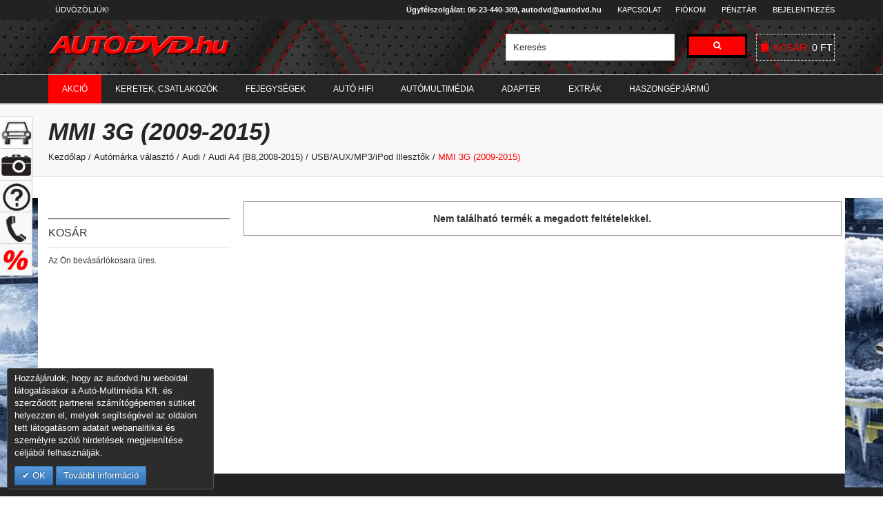

--- FILE ---
content_type: text/html; charset=UTF-8
request_url: https://www.autodvd.hu/automarka/valaszto/audi/a4-b8/audi-a4-b8-mp3-usb-ipod-illeszto/a4-b8-mmi-3g
body_size: 31251
content:
<!DOCTYPE html>
<html xmlns="http://www.w3.org/1999/xhtml" xml:lang="hu" lang="hu">
<head>
<meta http-equiv="Content-Type" content="text/html; charset=utf-8" />
<title>MMI 3G (2009-) USB AUX iPod illesztő</title>
<meta name="viewport" content="width=device-width, initial-scale=1" />
<meta name="description" content="Audi MMI 3G USB és iPhone adapterek USB, SD kártya és AUX illesztő. CD minőségű hangátvitelre képes az autó gyári fejegységének CD váltó csatlakozóján keresztül . Megoldás arra ha MP3/WMA típusú hang fájlokat szeretnénk hallgatni az autó gyári rádióján keresztül. " />
<meta name="keywords" content="audi, MMI 3G, usb adapter, audi iphone adapter, usb illesztő, iphone illesztő, aux csatlakozó, usb csatlakozó, aux interfész, aux illesztő, " />
<meta name="robots" content="INDEX,FOLLOW" />
<!-- <link rel="icon" href="" type="image/x-icon" />
<link rel="shortcut icon" href="" type="image/x-icon" /> -->
<link rel="icon" href="https://www.autodvd.hu/skin/frontend/royal/default/favicon.png" type="image/png" />
<link rel="shortcut icon" href="https://www.autodvd.hu/skin/frontend/royal/default/favicon.png" type="image/png" />
<link rel="stylesheet" type="text/css" href="https://www.autodvd.hu/media/css/082781b8d9b4d9e2fda79e51fcf06f7a-1-SSL-1633692899.css" media="all" />
<link rel="stylesheet" type="text/css" href="https://www.autodvd.hu/media/css/fd54f96eac585c95b8ad491ec4398594-1-SSL-1473686385.css" media="print" />
<link rel="stylesheet" type="text/css" href="https://www.autodvd.hu/skin/frontend/royal/default/css/styles.css" media="all" />
<link rel="stylesheet" type="text/css" href="https://www.autodvd.hu/skin/frontend/base/default/dropfin/autosearch/css/style.css" media="all" />
<link rel="stylesheet" type="text/css" href="https://www.autodvd.hu/skin/frontend/base/default/css/elegento/ajax/ajax.css" media="all" />
<link rel="stylesheet" type="text/css" href="https://www.autodvd.hu/skin/frontend/base/default/css/elegento/ajax/ajaxlogin.css" media="all" />
<link rel="stylesheet" type="text/css" href="https://www.autodvd.hu/skin/frontend/base/default/css/elegento/menu/menu.css" media="all" />
<link rel="stylesheet" type="text/css" href="https://www.autodvd.hu/skin/frontend/base/default/css/tm/easycatalogimg.css" media="all" />
<link rel="stylesheet" type="text/css" href="https://www.autodvd.hu/skin/frontend/royal/default/css/elegento/bootstrap/bootstrap.css" media="all" />
<link rel="stylesheet" type="text/css" href="https://www.autodvd.hu/skin/frontend/royal/default/css/elegento/royal/royal.css" media="all" />
<!--[if IE]>
<link rel="stylesheet" type="text/css" href="https://www.autodvd.hu/media/css/a4139e8244d26962aa38d0a47ff31511-1-SSL-1473686385.css" media="all" />
<![endif]-->
<!--[if lte IE 8]>
<link rel="stylesheet" type="text/css" href="https://www.autodvd.hu/media/css/01f34877d22106de5bf4d391872cd70c-1-SSL-1473686385.css" media="all" />
<![endif]-->
<!-- Facebook Ads Extension for Magento -->
<!-- Facebook Pixel Code -->
<noscript><img height="1" width="1" style="display:none"
src="https://www.facebook.com/tr?id=386663251734261&ev=PageView&noscript=1&cd[source]=magento&cd[version]=1.9.2.4&cd[pluginVersion]=2.2.4&a=exmagento-1.9.2.4-2.2.4"
/></noscript>
<!-- End Facebook Pixel Code -->
<!-- Google Tag Manager -->
<!-- End Google Tag Manager -->
        <!-- Google Analytics -->
<!-- ÁRUKERESŐ.HU - PLEASE DO NOT MODIFY THE LINES BELOW -->
<!-- ÁRUKERESŐ.HU CODE END -->
    <meta property="og:title" content="MMI 3G (2009-) USB AUX iPod illesztő" />
    <meta property="og:type" content="product.group" />
    <meta property="og:url" content="https://www.autodvd.hu/automarka/valaszto/audi/a4-b8/audi-a4-b8-mp3-usb-ipod-illeszto/a4-b8-mmi-3g" />
    <meta property="og:description" content="Audi MMI 3G USB és iPhone adapterek USB, SD kártya és AUX illesztő. CD minőségű hangátvitelre képes az autó gyári fejegységének CD váltó csatlakozóján keresztül . Megoldás arra ha MP3/WMA típusú hang fájlokat szeretnénk hallgatni az autó gyári rádióján keresztül. " />
    <meta property="og:site_name" content="Autodvd.hu" />
</head>
<body class=" catalog-category-view categorypath-automarka-valaszto-audi-a4-b8-audi-a4-b8-mp3-usb-ipod-illeszto-a4-b8-mmi-3g category-a4-b8-mmi-3g  wide" >
    <div id="root-wrapper">
    <div class="wrapper">
            <noscript>
        <div class="global-site-notice noscript">
            <div class="notice-inner">
                <p>
                    <strong>JavaScript seems to be disabled in your browser.</strong><br />
                    You must have JavaScript enabled in your browser to utilize the functionality of this website.                </p>
            </div>
        </div>
    </noscript>
        <div class="page">
<div class="custom-block-headertop-container">
    </div>
<div class="header-container eg-headerstyle4">
    <div class="header-top-container">
        <div class="header-top header container">
            <div class="header-top-left">
                        <div class="welcome-container">
                <p class="welcome-msg">
                    Üdvözöljük!                                    </p>
            </div>
                                                        </div>
            <div class="header-top-right clearfix">
                                <div class="top-links">
                    <ul class="links">
                        <li class="first "><a href="https://www.autodvd.hu/customer/account/" title="Fiókom" >Fiókom</a></li>
                                                                <li class=" "><a href="https://www.autodvd.hu/checkout/" title="Pénztár" class="top-link-checkout">Pénztár</a></li>
                                <li class=" last "><a href="https://www.autodvd.hu/customer/account/login/referer/aHR0cHM6Ly93d3cuYXV0b2R2ZC5odS9hdXRvbWFya2EvdmFsYXN6dG8vYXVkaS9hNC1iOC9hdWRpLWE0LWI4LW1wMy11c2ItaXBvZC1pbGxlc3p0by9hNC1iOC1tbWktM2c,/" title="Bejelentkezés" class="eg-login-link">Bejelentkezés</a></li>
            </ul>
<strong><a style="text-transform:none;">Ügyfélszolgálat:  06-23-440-309, autodvd@autodvd.hu</a></strong>
 <a  href="https://www.autodvd.hu/autodvd_kapcsolat">Kapcsolat</a>                </div>
                                            </div>
        </div>
    </div>
    <div class="header-main-container">
        <div class="header-main header container">
            <div class="table">
                <div class="table-row">
                    <div class="nav-trigger-container table-cell">
                        <div class="nav-trigger grid-xs-show grid-sm-show">
                            <span class="fa fa-align-justify"></span>
                        </div>
                    </div>
                    <div class="header-main-left">
                        <a href="https://www.autodvd.hu/" title="Autodvd.hu" class="logo"><img src="https://www.autodvd.hu/skin/frontend/royal/default/images/logo.png" alt="Autodvd.hu" /></a>
                    </div>
                    <div class="header-main-right clearfix">
                        <div class="search-wrapper">
<form id="search_mini_form" action="https://www.autodvd.hu/catalogsearch/result/" method="get">
            <div class="form-search clearfix">
            <input id="search" type="text" name="q" value="" class="input-text required-entry" maxlength="128" placeholder="Keresés" />
            <button type="submit" title="Keresés" class="button"><span><span class="fa fa-search"></span></span></button>
            <div id="auto_search_loader" style="display: none;">
                <img alt="" src="https://www.autodvd.hu/skin/frontend/base/default/dropfin/autosearch/images/ajax-loader.gif">
            </div>
            <div id="search_autocomplete" class="search-autocomplete"></div>
        </div>
</form></div>
<div class="mini-cart is-empty">
    <div class="mini-cart-trigger">
        <a href="https://www.autodvd.hu/checkout/cart/" class="cart-summary" title="CART">
            <span class="cart-badge">
                <span class="badge-icon icon-royal icon-soppingbag-large theme-color"></span>
            </span>
            <span class="cart-label empty">Kosár:</span>
            <span class="subtotal">
                <span class="amount2">
                                            <span class="price">0 Ft</span>                                    </span>
            </span>
        </a>
    </div>
            	<div class="mini-cart-content">
            <div class="empty">Az Ön bevásárlókosara üres.</div>
		</div>
</div>                    </div>
                </div>
            </div>
        </div>
    </div>
    <div class="header-nav-container">
        <div class="header-nav header container">
            <div class="nav-container">
                <div class="widget widget-static-block"><div class="cdz-main-menu">
<div class="cdz-menu cdz-horizontal-menu  menu-wrapper cdz-translate" id="menu-4-697d48809b174" data-megamenu='{"dropdownEffect":"translate","type":"0"}'>
	<ul class="groupmenu">
	<li class="item level0 menuakc level-top" >
	<a class="menu-link" href="https://www.autodvd.hu/keszleten-akcios_ar"> <span><span>Akció</span></span></a>
    </li><li class="item level0  level-top parent" >
	<a class="menu-link" href="https://www.autodvd.hu/autoradio-keretek-csatlakozok"> <span><span>Keretek, csatlakozók</span></span></a>
        <ul class="groupmenu-drop">
    	<li class="item level1  text-content" >
	        <div class=" groupmenu-drop-content groupmenu-width-24" style=" ">
        	        	<div class="row">
                        	<div class="col-sm-6"><ul>
<li class="menu_dd_li">
	<a class="menulazy" href="https://www.autodvd.hu/autoradio-keretek-csatlakozok/autoradio-keretek">
		<img class="lazy" data-src="https://www.autodvd.hu/media/menu/radiokeret_hflm.webp" alt="Autórádió keretek"/>
		<span class="menu_dd_t">Autórádió keretek</span>
		<span>1 és 2 DIN átalakítók</span>
    </a>
</li>
<li class="menu_dd_li">
	<a class="menulazy" href="https://www.autodvd.hu/autoradio-keretek-csatlakozok/radio-beepito-szett">
		<img class="lazy" data-src="https://www.autodvd.hu/media/menu/keretszett_hflm.webp" alt="Rádió beépítő szett"/>
		<span class="menu_dd_t">Rádió beépítő szett</span>
		<span>Rádió beépító szettek</span>
    </a>
</li>
<li class="menu_dd_li">
	<a class="menulazy" href="https://www.autodvd.hu/fejegysegek/autospecifikus-fejegysegek-2din">
		<img class="lazy" data-src="https://www.autodvd.hu/media/menu/radioszett_hflm.webp" alt="Autórádió szett"/>
		<span class="menu_dd_t">Autórádió szett</span>
		<span>Fejegység szettek</span>
    </a>
</li>
<li class="menu_dd_li">
	<a class="menulazy" href="https://www.autodvd.hu/autoradio-keretek-csatlakozok/autoradio-csatlakozo">
		<img class="lazy" data-src="https://www.autodvd.hu/media/menu/isocsatlako_hflm.webp" alt="ISO csatlakozók"/>
		<span class="menu_dd_t">ISO csatlakozók</span>
		<span>Autórádió csatlakozók</span>
    </a>
</li>
<li class="menu_dd_li">
	<a class="menulazy" href="https://www.autodvd.hu/autoradio-keretek-csatlakozok/antenna-adapter">
		<img class="lazy" data-src="https://www.autodvd.hu/media/menu/antennaadapter_hflm.webp" alt="Antenna adapter"/>
		<span class="menu_dd_t">Antenna adapter</span>
		<span>Antenna csatlakozók</span>
    </a>
</li>
<li class="menu_dd_li">
	<a class="menulazy" href="https://www.autodvd.hu/autoradio-keretek-csatlakozok/fejegyseg-csatlakozok">
		<img class="lazy" data-src="https://www.autodvd.hu/media/menu/autoradiocsatlakozo_hflm.webp" alt="Autórádió csatlakozók"/>
		<span class="menu_dd_t">Autórádió csatlakozók</span>
		<span>Alpine, JVC csatlakozók</span>
    </a>
</li>
</ul></div>
                        	<div class="col-sm-6"><ul>
<li class="menu_dd_li">
	<a class="menulazy" href="https://www.autodvd.hu/auto-hifi/hangszoro-beepito-keret">
		<img class="lazy" data-src="https://www.autodvd.hu/media/menu/hangszorokeret_hflm.webp" alt="Hangszóró keretek" />
		<span class="menu_dd_t">Hangszóró keretek</span>
		<span>Gyári hangszóró helyre univerzális</span>
    </a>
</li>
<li class="menu_dd_li">
	<a class="menulazy" href="https://www.autodvd.hu/autoradio-keretek-csatlakozok/auto-hangszoro-csatlakozo">
		<img class="lazy" data-src="https://www.autodvd.hu/media/menu/hangszorocsatlakozo_hflm.webp" alt="Hangszóró csatlakozók"/>
		<span class="menu_dd_t">Hangszóró csatlakozók</span>
		<span>Átalakító csatlakozók</span>
    </a>
</li>
<li class="menu_dd_li">
	<a class="menulazy" href="https://www.autodvd.hu/autoradio-keretek-csatlakozok/kormanytavvezerlok">
		<img class="lazy" data-src="https://www.autodvd.hu/media/menu/kormanytavvezerlo_hflm.webp" alt="Kormánytávvezérlők"/>
		<span class="menu_dd_t">Kormánytávvezérlők</span>
		<span>Multikormány adapterek</span>
    </a>
</li>
<li class="menu_dd_li">
	<a class="menulazy" href="https://www.autodvd.hu/autoradio-keretek-csatlakozok/aktiv-adapter">
		<img class="lazy" data-src="https://www.autodvd.hu/media/menu/erositoadapter_hflm.webp" alt="Aktív adapterek"/>
		<span class="menu_dd_t">Aktív adapterek</span>
		<span>Gyári erősítős rendszerekhez</span>
    </a>
</li>
<li class="menu_dd_li">
	<a class="menulazy" href="https://www.autodvd.hu/autoradio-keretek-csatlakozok/autoradio-csatlakozo/tolatokamera_">
		<img class="lazy" data-src="https://www.autodvd.hu/media/menu/tolatokameraadapter_hflm.webp" alt="Gyári kamera megtartó" />
		<span class="menu_dd_t">Gyári kamera megtartó</span>
		<span>Tolatókamera megtartó</span>
    </a>
</li>
<li class="menu_dd_li">
	<a class="menulazy" href="https://www.autodvd.hu/autoradio-keretek-csatlakozok/autoradio-csatlakozo/usb_">
		<img class="lazy" data-src="https://www.autodvd.hu/media/menu/usbadapter_hflm.webp" alt="Gyári USB megtartó" />
		<span class="menu_dd_t">Gyári USB megtartó</span>
		<span>USB csatlakozó megtartó</span>
    </a>
</li>
</ul></div>
                        	<div class="col-sm-12"><div class="keret-m-w">
<h4 align="center">A pontosabb keresés érdekében használja a márkaválasztót!</h4>
<div class="easycatalogimg2">
        <ul class="easycatalog-grid2 easycatalogimg-cols-14">
    <li class="item">
     		    <a href="https://www.autodvd.hu/automarka/valaszto/alfa-romeo" title="Alfa Romeo" class="product-image">
                                                        <img src="https://www.autodvd.hu/media/catalog/category/alfa-romeo-logo_1.jpg" style="width: 50px" alt="Alfa Romeo" loading="lazy"/>
                            </a>        
            </li>
    <li class="item">
     		    <a href="https://www.autodvd.hu/automarka/valaszto/audi" title="Audi" class="product-image">
                                                        <img src="https://www.autodvd.hu/media/catalog/category/audi-logo.jpg" style="width: 50px" alt="Audi" loading="lazy"/>
                            </a>        
            </li>
    <li class="item">
     		    <a href="https://www.autodvd.hu/automarka/valaszto/bmw" title="BMW" class="product-image">
                                                        <img src="https://www.autodvd.hu/media/catalog/category/bmw-logo.jpg" style="width: 50px" alt="BMW" loading="lazy"/>
                            </a>        
            </li>
    <li class="item">
     		    <a href="https://www.autodvd.hu/automarka/valaszto/byd" title="BYD" class="product-image">
                                                        <img src="https://www.autodvd.hu/media/catalog/category/BYD-logo.jpg" style="width: 50px" alt="BYD" loading="lazy"/>
                            </a>        
            </li>
    <li class="item">
     		    <a href="https://www.autodvd.hu/automarka/valaszto/chevrolet" title="Chevrolet" class="product-image">
                                                        <img src="https://www.autodvd.hu/media/catalog/category/chevrolet-logo.jpg" style="width: 50px" alt="Chevrolet" loading="lazy"/>
                            </a>        
            </li>
    <li class="item">
     		    <a href="https://www.autodvd.hu/automarka/valaszto/chrysler" title="Chrysler" class="product-image">
                                                        <img src="https://www.autodvd.hu/media/catalog/category/chrysler-logo2.jpg" style="width: 50px" alt="Chrysler" loading="lazy"/>
                            </a>        
            </li>
    <li class="item">
     		    <a href="https://www.autodvd.hu/automarka/valaszto/citroen" title="Citroen" class="product-image">
                                                        <img src="https://www.autodvd.hu/media/catalog/category/citroen-logo.jpg" style="width: 50px" alt="Citroen" loading="lazy"/>
                            </a>        
            </li>
    <li class="item">
     		    <a href="https://www.autodvd.hu/automarka/valaszto/dacia" title="Dacia" class="product-image">
                                                        <img src="https://www.autodvd.hu/media/catalog/category/dacia-logo.jpg" style="width: 50px" alt="Dacia" loading="lazy"/>
                            </a>        
            </li>
    <li class="item">
     		    <a href="https://www.autodvd.hu/automarka/valaszto/daewoo" title="Daewoo" class="product-image">
                                                        <img src="https://www.autodvd.hu/media/catalog/category/daewoo.jpg" style="width: 50px" alt="Daewoo" loading="lazy"/>
                            </a>        
            </li>
    <li class="item">
     		    <a href="https://www.autodvd.hu/automarka/valaszto/daihatsu" title="Daihatsu" class="product-image">
                                                        <img src="https://www.autodvd.hu/media/catalog/category/daihatsu-logo.jpg" style="width: 50px" alt="Daihatsu" loading="lazy"/>
                            </a>        
            </li>
    <li class="item">
     		    <a href="https://www.autodvd.hu/automarka/valaszto/dodge" title="Dodge" class="product-image">
                                                        <img src="https://www.autodvd.hu/media/catalog/category/dodge-logo.jpg" style="width: 50px" alt="Dodge" loading="lazy"/>
                            </a>        
            </li>
    <li class="item">
     		    <a href="https://www.autodvd.hu/automarka/valaszto/fiat" title="Fiat" class="product-image">
                                                        <img src="https://www.autodvd.hu/media/catalog/category/fiat-logo.jpg" style="width: 50px" alt="Fiat" loading="lazy"/>
                            </a>        
            </li>
    <li class="item">
     		    <a href="https://www.autodvd.hu/automarka/valaszto/ford" title="Ford" class="product-image">
                                                        <img src="https://www.autodvd.hu/media/catalog/category/ford-logo.jpg" style="width: 50px" alt="Ford" loading="lazy"/>
                            </a>        
            </li>
    <li class="item">
     		    <a href="https://www.autodvd.hu/automarka/valaszto/honda" title="Honda" class="product-image">
                                                        <img src="https://www.autodvd.hu/media/catalog/category/honda-logo.jpg" style="width: 50px" alt="Honda" loading="lazy"/>
                            </a>        
            </li>
        </ul>
        <ul class="easycatalog-grid2 easycatalogimg-cols-14">
    <li class="item">
     		    <a href="https://www.autodvd.hu/automarka/valaszto/hummer" title="Hummer" class="product-image">
                                                        <img src="https://www.autodvd.hu/media/catalog/category/hummer-logo.jpg" style="width: 50px" alt="Hummer" loading="lazy"/>
                            </a>        
            </li>
    <li class="item">
     		    <a href="https://www.autodvd.hu/automarka/valaszto/hyundai" title="Hyundai" class="product-image">
                                                        <img src="https://www.autodvd.hu/media/catalog/category/hyundai-logo.jpg" style="width: 50px" alt="Hyundai" loading="lazy"/>
                            </a>        
            </li>
    <li class="item">
     		    <a href="https://www.autodvd.hu/automarka/valaszto/isuzu" title="Isuzu" class="product-image">
                                                        <img src="https://www.autodvd.hu/media/catalog/category/isuzu-logo.jpg" style="width: 50px" alt="Isuzu" loading="lazy"/>
                            </a>        
            </li>
    <li class="item">
     		    <a href="https://www.autodvd.hu/automarka/valaszto/iveco" title="Iveco" class="product-image">
                                                        <img src="https://www.autodvd.hu/media/catalog/category/iveco-logo.jpg" style="width: 50px" alt="Iveco" loading="lazy"/>
                            </a>        
            </li>
    <li class="item">
     		    <a href="https://www.autodvd.hu/automarka/valaszto/jaguar" title="Jaguar" class="product-image">
                                                        <img src="https://www.autodvd.hu/media/catalog/category/jaguar-logo.jpg" style="width: 50px" alt="Jaguar" loading="lazy"/>
                            </a>        
            </li>
    <li class="item">
     		    <a href="https://www.autodvd.hu/automarka/valaszto/jeep" title="Jeep" class="product-image">
                                                        <img src="https://www.autodvd.hu/media/catalog/category/jeep-logo.jpg" style="width: 50px" alt="Jeep" loading="lazy"/>
                            </a>        
            </li>
    <li class="item">
     		    <a href="https://www.autodvd.hu/automarka/valaszto/kia" title="KIA" class="product-image">
                                                        <img src="https://www.autodvd.hu/media/catalog/category/kia-logo.jpg" style="width: 50px" alt="KIA" loading="lazy"/>
                            </a>        
            </li>
    <li class="item">
     		    <a href="https://www.autodvd.hu/automarka/valaszto/lamborghini" title="Lamborghini" class="product-image">
                                                        <img src="https://www.autodvd.hu/media/catalog/category/lamborghini-logo.jpg" style="width: 50px" alt="Lamborghini" loading="lazy"/>
                            </a>        
            </li>
    <li class="item">
     		    <a href="https://www.autodvd.hu/automarka/valaszto/lancia" title="Lancia" class="product-image">
                                                        <img src="https://www.autodvd.hu/media/catalog/category/lancia-logo_1.jpg" style="width: 50px" alt="Lancia" loading="lazy"/>
                            </a>        
            </li>
    <li class="item">
     		    <a href="https://www.autodvd.hu/automarka/valaszto/land-rover" title="Land Rover" class="product-image">
                                                        <img src="https://www.autodvd.hu/media/catalog/category/land-rover-logo2.jpg" style="width: 50px" alt="Land Rover" loading="lazy"/>
                            </a>        
            </li>
    <li class="item">
     		    <a href="https://www.autodvd.hu/automarka/valaszto/lexus" title="Lexus" class="product-image">
                                                        <img src="https://www.autodvd.hu/media/catalog/category/lexus-logo.jpg" style="width: 50px" alt="Lexus" loading="lazy"/>
                            </a>        
            </li>
    <li class="item">
     		    <a href="https://www.autodvd.hu/automarka/valaszto/maserati" title="Maserati" class="product-image">
                                                        <img src="https://www.autodvd.hu/media/catalog/category/maserati-logo.jpg" style="width: 50px" alt="Maserati" loading="lazy"/>
                            </a>        
            </li>
    <li class="item">
     		    <a href="https://www.autodvd.hu/automarka/valaszto/mazda" title="Mazda" class="product-image">
                                                        <img src="https://www.autodvd.hu/media/catalog/category/mazda-logo.jpg" style="width: 50px" alt="Mazda" loading="lazy"/>
                            </a>        
            </li>
    <li class="item">
     		    <a href="https://www.autodvd.hu/automarka/valaszto/mercedes" title="Mercedes" class="product-image">
                                                        <img src="https://www.autodvd.hu/media/catalog/category/mercedes-logo.jpg" style="width: 50px" alt="Mercedes" loading="lazy"/>
                            </a>        
            </li>
        </ul>
        <ul class="easycatalog-grid2 easycatalogimg-cols-14">
    <li class="item">
     		    <a href="https://www.autodvd.hu/automarka/valaszto/mini" title="Mini" class="product-image">
                                                        <img src="https://www.autodvd.hu/media/catalog/category/mini-logo2.jpg" style="width: 50px" alt="Mini" loading="lazy"/>
                            </a>        
            </li>
    <li class="item">
     		    <a href="https://www.autodvd.hu/automarka/valaszto/mitsubishi" title="Mitsubishi" class="product-image">
                                                        <img src="https://www.autodvd.hu/media/catalog/category/mitsubishi-logo.jpg" style="width: 50px" alt="Mitsubishi" loading="lazy"/>
                            </a>        
            </li>
    <li class="item">
     		    <a href="https://www.autodvd.hu/automarka/valaszto/nissan" title="Nissan" class="product-image">
                                                        <img src="https://www.autodvd.hu/media/catalog/category/nissan-logo.jpg" style="width: 50px" alt="Nissan" loading="lazy"/>
                            </a>        
            </li>
    <li class="item">
     		    <a href="https://www.autodvd.hu/automarka/valaszto/opel" title="Opel" class="product-image">
                                                        <img src="https://www.autodvd.hu/media/catalog/category/opel-logo.jpg" style="width: 50px" alt="Opel" loading="lazy"/>
                            </a>        
            </li>
    <li class="item">
     		    <a href="https://www.autodvd.hu/automarka/valaszto/peugeot" title="Peugeot" class="product-image">
                                                        <img src="https://www.autodvd.hu/media/catalog/category/peugeot-logo.jpg" style="width: 50px" alt="Peugeot" loading="lazy"/>
                            </a>        
            </li>
    <li class="item">
     		    <a href="https://www.autodvd.hu/automarka/valaszto/porsche" title="Porsche" class="product-image">
                                                        <img src="https://www.autodvd.hu/media/catalog/category/porsche-logo.jpg" style="width: 50px" alt="Porsche" loading="lazy"/>
                            </a>        
            </li>
    <li class="item">
     		    <a href="https://www.autodvd.hu/automarka/valaszto/renault" title="Renault" class="product-image">
                                                        <img src="https://www.autodvd.hu/media/catalog/category/renault-logo.jpg" style="width: 50px" alt="Renault" loading="lazy"/>
                            </a>        
            </li>
    <li class="item">
     		    <a href="https://www.autodvd.hu/automarka/valaszto/rover" title="Rover" class="product-image">
                                                        <img src="https://www.autodvd.hu/media/catalog/category/rover-logo.jpg" style="width: 50px" alt="Rover" loading="lazy"/>
                            </a>        
            </li>
    <li class="item">
     		    <a href="https://www.autodvd.hu/automarka/valaszto/saab" title="Saab" class="product-image">
                                                        <img src="https://www.autodvd.hu/media/catalog/category/saab-logo.jpg" style="width: 50px" alt="Saab" loading="lazy"/>
                            </a>        
            </li>
    <li class="item">
     		    <a href="https://www.autodvd.hu/automarka/valaszto/seat" title="Seat" class="product-image">
                                                        <img src="https://www.autodvd.hu/media/catalog/category/seat-logo.jpg" style="width: 50px" alt="Seat" loading="lazy"/>
                            </a>        
            </li>
    <li class="item">
     		    <a href="https://www.autodvd.hu/automarka/valaszto/skoda" title="Skoda" class="product-image">
                                                        <img src="https://www.autodvd.hu/media/catalog/category/skoda-logo.jpg" style="width: 50px" alt="Skoda" loading="lazy"/>
                            </a>        
            </li>
    <li class="item">
     		    <a href="https://www.autodvd.hu/automarka/valaszto/smart" title="Smart" class="product-image">
                                                        <img src="https://www.autodvd.hu/media/catalog/category/smart-logo.jpg" style="width: 50px" alt="Smart" loading="lazy"/>
                            </a>        
            </li>
    <li class="item">
     		    <a href="https://www.autodvd.hu/automarka/valaszto/ssangyong" title="SsangYong" class="product-image">
                                                        <img src="https://www.autodvd.hu/media/catalog/category/ssangyong-logo2.jpg" style="width: 50px" alt="SsangYong" loading="lazy"/>
                            </a>        
            </li>
    <li class="item">
     		    <a href="https://www.autodvd.hu/automarka/valaszto/subaru" title="Subaru" class="product-image">
                                                        <img src="https://www.autodvd.hu/media/catalog/category/subaru-logo.jpg" style="width: 50px" alt="Subaru" loading="lazy"/>
                            </a>        
            </li>
        </ul>
        <ul class="easycatalog-grid2 easycatalogimg-cols-14">
    <li class="item">
     		    <a href="https://www.autodvd.hu/automarka/valaszto/suzuki" title="Suzuki" class="product-image">
                                                        <img src="https://www.autodvd.hu/media/catalog/category/suzuki-logo.jpg" style="width: 50px" alt="Suzuki" loading="lazy"/>
                            </a>        
            </li>
    <li class="item">
     		    <a href="https://www.autodvd.hu/automarka/valaszto/tesla" title="Tesla" class="product-image">
                                                        <img src="https://www.autodvd.hu/media/catalog/category/Tesla-logo-2.jpg" style="width: 50px" alt="Tesla" loading="lazy"/>
                            </a>        
            </li>
    <li class="item">
     		    <a href="https://www.autodvd.hu/automarka/valaszto/toyota" title="Toyota" class="product-image">
                                                        <img src="https://www.autodvd.hu/media/catalog/category/toyota-logo.jpg" style="width: 50px" alt="Toyota" loading="lazy"/>
                            </a>        
            </li>
    <li class="item">
     		    <a href="https://www.autodvd.hu/automarka/valaszto/volkswagen" title="Volkswagen" class="product-image">
                                                        <img src="https://www.autodvd.hu/media/catalog/category/volkswagen-logo.jpg" style="width: 50px" alt="Volkswagen" loading="lazy"/>
                            </a>        
            </li>
    <li class="item">
     		    <a href="https://www.autodvd.hu/automarka/valaszto/volvo" title="Volvo" class="product-image">
                                                        <img src="https://www.autodvd.hu/media/catalog/category/volvo-logo.jpg" style="width: 50px" alt="Volvo" loading="lazy"/>
                            </a>        
            </li>
        </ul>
</div>
</div></div>
                        </div>
                </div>
</li>    </ul>
    </li><li class="item level0  level-top parent" >
	<a class="menu-link" href="https://www.autodvd.hu/fejegysegek"> <span><span>Fejegységek</span></span></a>
        <ul class="groupmenu-drop">
    	<li class="item level1  row no-dropdown" >
			<ul class="groupmenu-nondrop">
		<li class="item level2 col-sm-12 col need-unwrap" >
		<ul class="groupmenu-nondrop">
		<li class="item level3  text-content" >
	        <div class=" groupmenu-drop-content groupmenu-width-24" style=" ">
        	        	<div class="row">
                        	<div class="col-sm-6"><ul>
<li class="menu_dd_li">
	<a class="menulazy" href="https://www.autodvd.hu/fejegysegek/1din-mechanika-nelkuli-fejegyseg">
		<img class="lazy" data-src="https://www.autodvd.hu/media/menu/usbautoradio_hflm.webp" alt="1 DIN USB Fejegységek"/>
		<span class="menu_dd_t">1 DIN USB Fejegységek</span>
		<span>CD Mechanika nélküli rádiók</span>
    </a>
</li>
<li class="menu_dd_li">
	<a class="menulazy" href="https://www.autodvd.hu/fejegysegek/1din-mechanika-nelkuli-fejegyseg/bluetooth">
		<img class="lazy" data-src="https://www.autodvd.hu/media/menu/bluetoothautoradio_hflm.webp" alt="1 DIN BT Fejegységek"/>
		<span class="menu_dd_t">1 DIN BT Fejegységek</span>
		<span>Bluetooth autórádió</span>
    </a>
</li>
<li class="menu_dd_li">
	<a class="menulazy" href="https://www.autodvd.hu/fejegysegek/1din-autohifi-fejegyseg">
		<img class="lazy" data-src="https://www.autodvd.hu/media/menu/cdautoradio_hflm.webp" alt="1 DIN CD Fejegységek"/>
		<span class="menu_dd_t">1 DIN CD Fejegységek</span>
		<span>CD/USB autórádiók</span>
    </a>
</li>
<li class="menu_dd_li">
	<a class="menulazy" href="https://www.autodvd.hu/fejegysegek/2-din-cd-mp3-fejegyseg-autohifi">
		<img class="lazy" data-src="https://www.autodvd.hu/media/menu/2dinautoradio_hflm.webp" alt="2 DIN autórádió"/>
		<span class="menu_dd_t">2 DIN autórádió</span>
		<span>CD/USB autórádiók</span>
    </a>
</li>
<li class="menu_dd_li">
	<a class="menulazy" href="https://www.autodvd.hu/fejegysegek/1din-multimedias-fejegyseg">
		<img class="lazy" data-src="https://www.autodvd.hu/media/menu/1dinmultimedia_hflm.webp" alt="1 DIN Multimédiás"/>
		<span class="menu_dd_t">1 DIN Multimédiás</span>
		<span>1 DIN Multimédiás autórádió</span>
    </a>
</li>
</ul></div>
                        	<div class="col-sm-6"><ul>
<li class="menu_dd_li">
	<a class="menulazy" href="https://www.autodvd.hu/fejegysegek/2din-multimedias-fejegysegek">
		<img class="lazy" data-src="https://www.autodvd.hu/media/menu/2dinmultimedia_hflm.webp" alt="2 DIN Multimédiás"/>
		<span class="menu_dd_t">2 DIN Multimédiás</span>
		<span>Érintőképernyős rádiók</span>
    </a>
</li>
<li class="menu_dd_li">
	<a class="menulazy" href="https://www.autodvd.hu/fejegysegek/2din-multimedias-fejegysegek/apple_carplay_">
		<img class="lazy" data-src="https://www.autodvd.hu/media/menu/applecarplay_hflm.webp" alt="Apple Carplay fejegység"/>
		<span class="menu_dd_t">Apple Carplay fejegység</span>
		<span>Apple Carplay</span>
    </a>
</li>
<li class="menu_dd_li">
	<a class="menulazy" href="https://www.autodvd.hu/fejegysegek/2din-multimedias-fejegysegek/android_auto_">
		<img class="lazy" data-src="https://www.autodvd.hu/media/menu/androidauto_hflm.webp" alt="Android Auto fejegység"/>
		<span class="menu_dd_t">Android Auto fejegység</span>
		<span>Android Auto</span>
    </a>
</li>
<li class="menu_dd_li">
	<a class="menulazy" href="https://www.autodvd.hu/fejegysegek/2-din-navigacios-fejegysegek">
		<img class="lazy" data-src="https://www.autodvd.hu/media/menu/2dinnavigacio_hflm.webp" alt="2 DIN Navigáció"/>
		<span class="menu_dd_t">2 DIN Navigáció</span>
		<span>GPS navigáció</span>
    </a>
</li>
<li class="menu_dd_li">
	<a class="menulazy" href="https://www.autodvd.hu/fejegysegek/freestyle">
		<img class="lazy" data-src="https://www.autodvd.hu/media/menu/freestylemultimedia_hflm.webp" alt="2 DIN Navigáció"/>
		<span class="menu_dd_t">Freestyle multimédia</span>
		<span>8"-10" értintőképernyővel</span>
    </a>
</li>
</ul></div>
                        	<div class="col-sm-6"><ul>
<li class="menu_dd_li">
	<a class="menulazy" href="https://www.autodvd.hu/fejegysegek/autospecifikus-fejegysegek-2din">
		<img class="lazy" data-src="https://www.autodvd.hu/media/menu/radioszett_hflm.webp" alt="Autórádió szett"/>
		<span class="menu_dd_t">Autórádió szett</span>
		<span>Specifikus fejegységek</span>
    </a>
</li>
<li class="menu_dd_li">
	<a class="menulazy" href="https://www.autodvd.hu/fejegysegek/hajo_hifi">
		<img class="lazy" data-src="https://www.autodvd.hu/media/menu/hajoradio_hflm.webp" alt="Hajós fejegység"/>
		<span class="menu_dd_t">Hajós fejegység</span>
		<span>Hajó hifi</span>
    </a>
</li>
<li class="menu_dd_li">
	<a class="menulazy" href="https://www.autodvd.hu/fejegysegek/autohifi-kiegeszitok/taviranyito">
		<img class="lazy" data-src="https://www.autodvd.hu/media/menu/taviranyito_hflm.webp" alt="Távirányító"/>
		<span class="menu_dd_t">Távirányító</span>
		<span>Pioneer, Kenwood, hajó</span>
    </a>
</li>
<li class="menu_dd_li">
	<a class="menulazy" href="https://www.autodvd.hu/fejegysegek/autohifi-kiegeszitok/antenna_">
		<img class="lazy" data-src="https://www.autodvd.hu/media/menu/antenna_hflm.webp" alt="Antenna"/>
		<span class="menu_dd_t">Antenna</span>
		<span>AM/FM, GPS, DAB</span>
    </a>
</li>
<li class="menu_dd_li">
	<a class="menulazy" href="https://www.autodvd.hu/fejegysegek/autohifi-kiegeszitok/egyeb-usb_csatlakozo-hdmi_csatlakozo-mikrofon">
		<img class="lazy" data-src="https://www.autodvd.hu/media/menu/kiegeszitok_hflm.webp" alt="Egyéb kiegészítők"/>
		<span class="menu_dd_t">Egyéb kiegészítők</span>
		<span>USB csatlakozók</span>
    </a>
</li>
</ul></div>
                        	<div class="col-sm-6"><div class="groupdrop-banner"><a href="https://www.autodvd.hu/fejegysegek/kenwood-dmx9720xds-2din-fejegyseg.html">
<img class="img-responsive" src="https://www.autodvd.hu/media/menu/kenwood_dmx9720xds_autodvd.webp" alt="Fejegységek" loading="lazy" />
 </a></div></div>
                        </div>
                </div>
</li><li class="item level3  text-content" >
	        <div class=" groupmenu-drop-content groupmenu-width-24" style=" ">
        	        	<div class="row">
                        	<div class="col-sm-4"><div class="groupdrop-banner space-s" style="padding-top:30px">
	<a href="https://www.autodvd.hu/fejegysegek/alpine"><img class="img-responsive" src="https://www.autodvd.hu/media/menu/alpine-logo.webp" alt="Alpine" loading="lazy"/></a>
</div></div>
                        	<div class="col-sm-4"><div class="groupdrop-banner space-s" style="padding-top:30px">
	<a href="https://www.autodvd.hu/fejegysegek/blaupunkt?cat=23"><img class="img-responsive" src="https://www.autodvd.hu/media/menu/blaupunkt-logo.webp" alt="Blaupunkt" loading="lazy"/></a>
</div></div>
                        	<div class="col-sm-4"><div class="groupdrop-banner space-s" style="padding-top:25px">
	<a href="https://www.autodvd.hu/fejegysegek/kenwood-mp3"><img class="img-responsive" src="https://www.autodvd.hu/media/menu/kenwood-logo.webp" alt="Kenwood" loading="lazy"/></a>
</div></div>
                        	<div class="col-sm-4"><div class="groupdrop-banner space-s" style="padding-top:25px">
	<a href="https://www.autodvd.hu/fejegysegek/pioneer-mp3"><img class="img-responsive" src="https://www.autodvd.hu/media/menu/pioneer-logo.webp" alt="Pioneer" loading="lazy"/></a>
</div></div>
                        	<div class="col-sm-4"><div class="groupdrop-banner space-s" style="padding-top:25px">
	<a href="https://www.autodvd.hu/fejegysegek/sony-mp3"><img class="img-responsive" src="https://www.autodvd.hu/media/menu/sony_logo.webp" alt="Sony" loading="lazy" /></a>
</div></div>
                        	<div class="col-sm-4"></div>
                        </div>
                </div>
</li>	</ul>
	</li>	</ul>
	</li>    </ul>
    </li><li class="item level0  level-top parent" >
	<a class="menu-link" href="https://www.autodvd.hu/auto-hifi"> <span><span>Autó Hifi</span></span></a>
        <ul class="groupmenu-drop">
    	<li class="item level1  text-content" >
	        <div class=" groupmenu-drop-content groupmenu-width-24" style=" ">
        	        	<div class="row">
                        	<div class="col-sm-4"><div class="space-s">
<p class="groupdrop-title text-uppercase"><i class="menu-icon img-icon"><img src="https://www.autodvd.hu/media/menu/165-hangszoro-icon.jpg"></i> <a href="https://www.autodvd.hu/auto-hifi/auto-hifi-hangszorok">Hangszórók Összes</a></p>
<ul class="groupdrop-link">
<li class="item"><a href="https://www.autodvd.hu/auto-hifi/auto-hifi-hangszorok">Koax, komponens szettek</a></li>
<li class="item"><a href="https://www.autodvd.hu/auto-hifi/auto-hifi-hangszorok/specifikus_hangszoro_szett">Specifikus hangszórók</a></li>
<li class="item"><a href="https://www.autodvd.hu/auto-hifi/auto-hifi-hangszorok/magassugarzo">Magassugárzó</a></li>
<li class="item"><a href="https://www.autodvd.hu/auto-hifi/auto-hifi-csomagok">Hifi csomagok</a></li>
<li class="item"><a href="https://www.autodvd.hu/auto-hifi/auto-hifi-hangszorok/dobozos_hangszoro">Dobozos hangszórók</a></li>
<li class="item"><a href="https://www.autodvd.hu/auto-hifi/auto-hifi-hangszorok/hajo_hifi">Hajó hangszórók</a></li>
</ul>
</div>
<div class="space-s space-top">
<p class="groupdrop-title text-uppercase"><i class="menu-icon img-icon"><img src="https://www.autodvd.hu/media/menu/165-hangszoro-icon.jpg"></i> 16,5 cm Hangszórók</p>
<ul class="groupdrop-link">
<li class="item"><a href="https://www.autodvd.hu/auto-hifi/auto-hifi-hangszorok/16_cm_kozepsugarzo">16,5 cm középsugárzó</a></li>
<li class="item"><a href="https://www.autodvd.hu/auto-hifi/auto-hifi-hangszorok/16_cm_koaxialis">16,5 cm koaxilális</a></li>
<li class="item"><a href="https://www.autodvd.hu/auto-hifi/auto-hifi-hangszorok/16_cm_szett_komponens">16,5 cm szett/komponens</a></li>
</ul>
</div>
<div class="space-s space-top">
<p class="groupdrop-title text-uppercase"><i class="menu-icon img-icon"><img src="https://www.autodvd.hu/media/menu/130-hangszoro-icon.jpg"></i> 13 cm Hangszórók</p>
<ul class="groupdrop-link">
<li class="item"><a href="https://www.autodvd.hu/auto-hifi/auto-hifi-hangszorok/13_cm_kozepsugarzo">13 cm középsugárzó</a></li>
<li class="item"><a href="https://www.autodvd.hu/auto-hifi/auto-hifi-hangszorok/13_cm_koaxialis">13 cm koaxilális</a></li>
<li class="item"><a href="https://www.autodvd.hu/auto-hifi/auto-hifi-hangszorok/13_cm_szett_komponens">13 cm szett/komponens</a></li>
</ul>
</div>
<div class="space-s space-top">
<p class="groupdrop-title text-uppercase"><i class="menu-icon img-icon"><img src="https://www.autodvd.hu/media/menu/keret-hangszoro-icon.jpg"></i> Kiegészítők</p>
<ul class="groupdrop-link">
<li class="item"><a href="https://www.autodvd.hu/autoradio-keretek-csatlakozok/auto-hangszoro-csatlakozo">Hangszóró csatlakozó</a></li>
<li class="item"><a href="https://www.autodvd.hu/auto-hifi/hangszoro-beepito-keret">Hangszóró keret</a></li>
<li class="item"><a href="https://www.autodvd.hu/auto-hifi/hangszoro-racs">Hangszóró rács</a></li>
</ul>
</div></div>
                        	<div class="col-sm-4"><div class="line-right">
<div class="space-s">
<p class="groupdrop-title text-uppercase"><i class="menu-icon img-icon"><img src="https://www.autodvd.hu/media/menu/100-hangszoro-icon.jpg"></i> 10 cm Hangszórók</p>
<ul class="groupdrop-link">
<li class="item"><a href="https://www.autodvd.hu/auto-hifi/auto-hifi-hangszorok/10_cm_kozepsugarzo">10 cm középsugárzó</a></li>
<li class="item"><a href="https://www.autodvd.hu/auto-hifi/auto-hifi-hangszorok/10_cm_koaxialis">10 cm koaxilális</a></li>
<li class="item"><a href="https://www.autodvd.hu/auto-hifi/auto-hifi-hangszorok/10_cm_szett_komponens">10 cm szett/komponens</a></li>
</ul>
</div>
<div class="space-s space-top">
<p class="groupdrop-title text-uppercase"><i class="menu-icon img-icon"><img src="https://www.autodvd.hu/media/menu/200-hangszoro-icon.jpg"></i> 20 cm Hangszórók</p>
<ul class="groupdrop-link">
<li class="item"><a href="https://www.autodvd.hu/auto-hifi/auto-hifi-hangszorok/20_cm_kozepsugarzo">20 cm középsugárzó</a></li>
<li class="item"><a href="https://www.autodvd.hu/auto-hifi/auto-hifi-hangszorok/20_cm_koaxialis">20 cm koaxilális</a></li>
<li class="item"><a href="https://www.autodvd.hu/auto-hifi/auto-hifi-hangszorok/20_cm_szett_komponens">20 cm szett/komponens</a></li>
</ul>
</div>
<div class="space-s space-top">
<p class="groupdrop-title text-uppercase"><i class="menu-icon img-icon"><img src="https://www.autodvd.hu/media/menu/oval-hangszoro-icon.jpg"></i> Ovál Hangszórók</p>
<ul class="groupdrop-link">
<li class="item"><a href="https://www.autodvd.hu/auto-hifi/auto-hifi-hangszorok/oval_4x6">Ovál 4X6 Kisovál</a></li>
<li class="item"><a href="https://www.autodvd.hu/auto-hifi/auto-hifi-hangszorok/oval_6x8">Ovál 6X8 Ford, Mazda</a></li>
<li class="item"><a href="https://www.autodvd.hu/auto-hifi/auto-hifi-hangszorok/oval_6x9">Ovál 6X9 Nagyovál</a></li>
<li class="item"><a href="https://www.autodvd.hu/auto-hifi/auto-hifi-hangszorok/oval_6x9_szett_komponens">Ovál 6X9 szett/komponens</a></li>
</ul>
</div>
<div class="space-s space-top">
<p class="groupdrop-title text-uppercase"><i class="menu-icon img-icon"><img src="https://www.autodvd.hu/media/menu/87-hangszoro-icon.jpg"></i> Speciális Hangszórók</p>
<ul class="groupdrop-link">
<li class="item"><a href="https://www.autodvd.hu/auto-hifi/auto-hifi-hangszorok/5_8_cm_kozepsugarzo">6-8 cm középsugárzó</a></li>
<li class="item"><a href="https://www.autodvd.hu/auto-hifi/auto-hifi-hangszorok/8,7_cm_koaxialis">8,7 cm koaxiális</a></li>
<li class="item"><a href="https://www.autodvd.hu/auto-hifi/auto-hifi-hangszorok/12_cm_koaxialis">12 cm koaxiális</a></li>
</ul>
</div>
</div></div>
                        	<div class="col-sm-4"><div class="line-right">
<div class="space-s">
<p class="groupdrop-title text-uppercase"><i class="menu-icon img-icon"><img src="https://www.autodvd.hu/media/menu/melylada-icon.jpg"></i> <a href="https://www.autodvd.hu/auto-hifi/melysugarzo-melylada">Mélysugárzók</a></p>
<ul class="groupdrop-link">
<li class="item"><a href="https://www.autodvd.hu/auto-hifi/melysugarzo-melylada/melylada">Mélyláda</a></li>
<li class="item"><a href="https://www.autodvd.hu/auto-hifi/melysugarzo-melylada/melysugarzo_hangszoro">Mélysugárzó hangszóró</a></li>
<li class="item"><a href="https://www.autodvd.hu/auto-hifi/melysugarzo-melylada/aktiv_melysugarzo">Aktiv mélysugárzó</a></li>
<li class="item"><a href="https://www.autodvd.hu/auto-hifi/melysugarzo-melylada/aktiv_lapos_melysugarzo">Aktív lapos mélysugárzó</a></li>
<li class="item"><a href="https://www.autodvd.hu/auto-hifi/melysugarzo-melylada/melylada_szett">Mélyláda szett</a></li>
<li class="item"><a href="https://www.autodvd.hu/auto-hifi/melysugarzo-melylada/specifikus_melylada_szett">Specifikus mélyláda szett</a></li>
<li class="item"><a href="https://www.autodvd.hu/auto-hifi/melylada-doboz-ures/univerzalis_ures_lada">Univerzális üres láda</a></li>
<li class="item"><a href="https://www.autodvd.hu/auto-hifi/melylada-doboz-ures/specifikus_ures_lada">Specifikus üres láda</a></li>
</ul>
</div>
<div class="space-s space-top">
<p class="groupdrop-title text-uppercase"><i class="menu-icon img-icon"><img src="https://www.autodvd.hu/media/menu/erosito-icon.jpg"></i> <a href="https://www.autodvd.hu/auto-hifi/erosito-autohifi">Erősítő</a></p>
<ul class="groupdrop-link">
<li class="item"><a href="https://www.autodvd.hu/auto-hifi/erosito-autohifi/1_csatornas">1 csatornás</a></li>
<li class="item"><a href="https://www.autodvd.hu/auto-hifi/erosito-autohifi/2_csatornas">2 csatornás</a></li>
<li class="item"><a href="https://www.autodvd.hu/auto-hifi/erosito-autohifi/4_csatornas">4 csatornás</a></li>
<li class="item"><a href="https://www.autodvd.hu/auto-hifi/erosito-autohifi/5_csatornas">5 csatornás</a></li>
<li class="item"><a href="https://www.autodvd.hu/auto-hifi/erosito-autohifi/6_csatornas">6 csatornás</a></li>
</ul>
</div>
<div class="space-s space-top">
<p class="groupdrop-title text-uppercase"><i class="menu-icon img-icon"><img src="https://www.autodvd.hu/media/menu/dsp-processzor-icon.jpg"></i> <a href="https://www.autodvd.hu/auto-hifi/dsp-processzor">DSP processzor</a></p>
<ul class="groupdrop-link">
<li class="item"><a href="https://www.autodvd.hu/auto-hifi/dsp-processzor">DSP processzor</a></li>
<li class="item"><a href="https://www.autodvd.hu/auto-hifi/jelszint-atalakito">Jelszint átalakító</a></li>
<li class="item"><a href="https://www.autodvd.hu/auto-hifi/zavarszuro">Zavarszűrő</a></li>
</ul>
</div>
</div>
</div>
                        	<div class="col-sm-4">
<div class="space-s">
<p class="groupdrop-title text-uppercase"><i class="menu-icon img-icon"><img src="https://www.autodvd.hu/media/menu/kabel-icon.jpg"></i> <a href="https://www.autodvd.hu/auto-hifi/autohifi-kabelek">Kábelek</a></p>
<ul class="groupdrop-link">
<li class="item"><a href="https://www.autodvd.hu/auto-hifi/erosito-kabelszett">Kábelszett</a></li>
<li class="item"><a href="https://www.autodvd.hu/auto-hifi/autohifi-kabelek/rca_kabel">RCA Kábel</a></li>
<li class="item"><a href="https://www.autodvd.hu/auto-hifi/autohifi-kabelek/rca_y_kabel">RCA Y Kábel</a></li>
<li class="item"><a href="https://www.autodvd.hu/auto-hifi/autohifi-kabelek/tapkabel">Táp kábel</a></li>
<li class="item"><a href="https://www.autodvd.hu/auto-hifi/autohifi-kabelek/hangszoro_vezetek">Hangszóró vezeték</a></li>
</ul>
</div>
<div class="space-s space-top">
<p class="groupdrop-title text-uppercase"><i class="menu-icon img-icon"><img src="https://www.autodvd.hu/media/menu/csatlakozo-icon.jpg"></i> <a href="https://www.autodvd.hu/auto-hifi/saruk-rca-csatlakozok">Csatlakozók</a></p>
<ul class="groupdrop-link">
<li class="item"><a href="https://www.autodvd.hu/auto-hifi/saruk-rca-csatlakozok/rca">RCA</a></li>
<li class="item"><a href="https://www.autodvd.hu/autoradio-keretek-csatlakozok/auto-hangszoro-csatlakozo">Hangszóró saru</a></li>
<li class="item"><a href="https://www.autodvd.hu/auto-hifi/saruk-rca-csatlakozok/villas_saru">Villás saru</a></li>
<li class="item"><a href="https://www.autodvd.hu/auto-hifi/saruk-rca-csatlakozok/korsaru">Kör saru</a></li>
<li class="item"><a href="https://www.autodvd.hu/auto-hifi/saruk-rca-csatlakozok/erveghuvely">Érvéghüvely</a></li>
<li class="item"><a href="https://www.autodvd.hu/auto-hifi/saruk-rca-csatlakozok">Adapterek, csatlakozók</a></li>
<li class="item"><a href="https://www.autodvd.hu/auto-hifi/saruk-rca-csatlakozok/akkumulator_saru">Akkumulátor saru</a></li>
</ul>
</div>
<div class="space-s space-top">
<p class="groupdrop-title text-uppercase"><i class="menu-icon img-icon"><img src="https://www.autodvd.hu/media/menu/biztositek-icon.jpg"></i> <a href="https://www.autodvd.hu/auto-hifi/autohifi-biztositekhaz">Biztosíték</a></p>
<ul class="groupdrop-link">
<li class="item"><a href="https://www.autodvd.hu/auto-hifi/autohifi-biztositekhaz/biztositek_haz">Biztosítékház</a></li>
<li class="item"><a href="https://www.autodvd.hu/auto-hifi/autohifi-biztositekhaz">Biztosíték AGU, ANL, automata</a></li>
<li class="item"><a href="https://www.autodvd.hu/auto-hifi/autohifi-biztositekhaz/taposzto_blokk">Tápelosztó blokk</a></li>
</ul>
</div>
<div class="space-s space-top">
<p class="groupdrop-title text-uppercase"><i class="menu-icon img-icon"><img src="https://www.autodvd.hu/media/menu/kondenzator-icon.jpg"></i><a href="https://www.autodvd.hu/auto-hifi/autohifi-kondenzator">Kondenzátor</a></p>
<ul class="groupdrop-link">
<li class="item"><a href="https://www.autodvd.hu/auto-hifi/autohifi-kondenzator">Kondenzátor</a></li>
</ul>
</div>
</div>
                        	<div class="col-sm-4"><div class="line-right">
<div class="space-s">
<p class="groupdrop-title text-uppercase"><i class="menu-icon img-icon"><img src="https://www.autodvd.hu/media/menu/bitumen-icon.jpg"></i> <a href= "https://www.autodvd.hu/auto-hifi/bitumen-lap">Akkusztikai anyag</a></p>
<ul class="groupdrop-link">
<li class="item"><a href= "https://www.autodvd.hu/auto-hifi/bitumen-lap/bitumenlap">Bitumenlap</a></li>
<li class="item"><a href= "https://www.autodvd.hu/auto-hifi/bitumen-lap/hangszigetelo_anyag">Hangszigetelő lap</a></li>
<li class="item"><a href= "https://www.autodvd.hu/auto-hifi/bitumen-lap/csillapito_szivacs">Hangelnyelő szivacs</a></li>
<li class="item"><a href= "https://www.autodvd.hu/auto-hifi/bitumen-lap/ajto_szigetelo_szett">Ajtó szigetelő szett</a></li>
</ul>
</div>
<div class="space-s space-top">
<p class="groupdrop-title text-uppercase"><i class="menu-icon img-icon"><img src="https://www.autodvd.hu/media/menu/szerszam-icon.jpg"></i> <a href= "https://www.autodvd.hu/auto-hifi/radio-kiszedo-keszlet">Szerszámok</a></p>
<ul class="groupdrop-link">
<li class="item"><a href= "https://www.autodvd.hu/auto-hifi/radio-kiszedo-keszlet/radio_kiszedo">Rádió kiszedő</a></li>
<li class="item"><a href= "https://www.autodvd.hu/auto-hifi/radio-kiszedo-keszlet/karpit_szetszedo">Kárpit szétszedő</a></li>
<li class="item"><a href= "https://www.autodvd.hu/auto-hifi/szerelesi/anyagok">Szerelési anyagok</a></li>
<li class="item"><a href= "https://www.autodvd.hu/auto-hifi/szerelesi/anyagok/patent">Kárpit patent</a></li>
</ul>
</div>
<div class="space-s space-top">
<p class="groupdrop-title text-uppercase"><i class="menu-icon img-icon"><img src="https://www.autodvd.hu/media/menu/kiegeszito-icon.jpg"></i> Kiegészítők</p>
<ul class="groupdrop-link">
<li class="item"><a href= "https://www.autodvd.hu/auto-hifi/jelszint-atalakito">Jelszint átalakító</a></li>
<li class="item"><a href= "https://www.autodvd.hu/auto-hifi/hangszoro_kiegeszito">Hangváltó, védelem</a></li>
<li class="item"><a href= "https://www.autodvd.hu/auto-hifi/zavarszuro">Zavarszűrő</a></li>
</ul>
</div>
<div class="space-s space-top">
<p class="groupdrop-title text-uppercase"><i class="menu-icon img-icon"><img src="https://www.autodvd.hu/media/menu/karpit-icon.jpg"></i> Kárpit anyag</p>
<ul class="groupdrop-link">
<li class="item"><a href= "https://www.autodvd.hu/auto-hifi/bitumen-lap/karpit_anyag">Kárpit anyag</a></li>
<li class="item"><a href= "https://www.autodvd.hu/auto-hifi/bitumen-lap/hangszoro_selyem">Hangszóró selyem</a></li>
</ul>
</div>
<div class="space-s space-top">
<p class="groupdrop-title text-uppercase"><i class="menu-icon img-icon"> <img src="https://www.autodvd.hu/media/menu/sapka-icon.jpg"></i> <a href= "https://www.autodvd.hu/auto-hifi/ruhazat">Ruházat</a></p>
<ul class="groupdrop-link">
<li class="item"><a href= "https://www.autodvd.hu/auto-hifi/ruhazat">Ruházat</a></li>
</ul>
</div>
</div>
</div>
                        	<div class="col-sm-4"><div class="space-s">
<p class="groupdrop-title text-uppercase"><i class="menu-icon img-icon"><img src="https://www.autodvd.hu/media/wysiwyg/markak_mini.jpg"></i> Márkák</p>
<ul class="groupdrop-link">
<li class="item"><a href="https://www.autodvd.hu/auto-hifi/acv">ACV</a></li>
<li class="item"><a href="https://www.autodvd.hu/auto-hifi/alpine">Alpine</a></li>
<li class="item"><a href="https://www.autodvd.hu/auto-hifi/basser">Basser</a></li>
<li class="item"><a href="https://www.autodvd.hu/auto-hifi/blaupunkt">Blaupunkt</a></li>
<li class="item"><a href="https://www.autodvd.hu/auto-hifi/caliber">Caliber</a></li>
<li class="item"><a href="https://www.autodvd.hu/auto-hifi/cl_audio">CL Audio</a></li>
<li class="item"><a href="https://www.autodvd.hu/auto-hifi/comfort_mat">Comfort Mat</a></li>
<li class="item"><a href="https://www.autodvd.hu/auto-hifi/crunch">Crunch</a></li>
<li class="item"><a href="https://www.autodvd.hu/auto-hifi/focal">Focal</a></li>
<li class="item"><a href="https://www.autodvd.hu/auto-hifi/ground_zero">Ground Zero</a></li>
<li class="item"><a href="https://www.autodvd.hu/auto-hifi/helix">Helix</a></li>
<li class="item"><a href="https://www.autodvd.hu/auto-hifi/infinity">Infinity</a></li>
<li class="item"><a href="https://www.autodvd.hu/auto-hifi/jbl">JBL</a></li>
<li class="item"><a href="https://www.autodvd.hu/auto-hifi/kenwood">Kenwood</a></li>
<li class="item"><a href="https://www.autodvd.hu/auto-hifi/kicker">Kicker</a></li>
<li class="item"><a href="https://www.autodvd.hu/auto-hifi/kicx">Kicx</a></li>
<li class="item"><a href="https://www.autodvd.hu/auto-hifi/mb_quart">MB Quart</a></li>
<li class="item"><a href="https://www.autodvd.hu/auto-hifi/match">Match</a></li>
<li class="item"><a href="https://www.autodvd.hu/auto-hifi/pioneer">Pioneer</a></li>
<li class="item"><a href="https://www.autodvd.hu/auto-hifi/renegade">Renegade</a></li>
<li class="item"><a href="https://www.autodvd.hu/auto-hifi/sony">Sony</a></li>
<li class="item"><a href="https://www.autodvd.hu/auto-hifi/stinger">Stinger</a></li>
<li class="item"><a href="https://www.autodvd.hu/auto-hifi/4carmedia">4CarMedia</a></li>
</ul>
</div></div>
                        </div>
                </div>
</li>    </ul>
    </li><li class="item level0  level-top parent" >
	<a class="menu-link" href="https://www.autodvd.hu/automultimedia"> <span><span>Autómultimédia</span></span></a>
        <ul class="groupmenu-drop">
    	<li class="item level1  text-content" >
	        <div class=" groupmenu-drop-content groupmenu-width-24" style=" ">
        	        	<div class="row">
                        	<div class="col-sm-6"><ul>
<li class="menu_dd_li">
	<a class="menulazy" href="https://www.autodvd.hu/automultimedia/fejtamla-dvd-monitor">
		<img class="lazy" data-src="https://www.autodvd.hu/media/menu/fejtamladvd_hflm.webp" alt="Fejtámla DVD"/>
		<span class="menu_dd_t">Fejtámla DVD</span>
		<span>Beépített, felszerelhető monitorok</span>
    </a>
</li>
<li class="menu_dd_li">
	<a class="menulazy" href="https://www.autodvd.hu/automultimedia/monitor-tarto-konzol">
		<img class="lazy" data-src="https://www.autodvd.hu/media/menu/monitorkonzol_hflm.webp" alt="Tartó konzol"/>
		<span class="menu_dd_t">Tartó konzol</span>
		<span>Monitor, Tablet tartó konzol</span>
    </a>
</li>
<li class="menu_dd_li">
	<a class="menulazy" href="https://www.autodvd.hu/automultimedia/teto-dvd">
		<img class="lazy" data-src="https://www.autodvd.hu/media/menu/tetodvd_hflm.webp" alt="Tető DVD"/>
		<span class="menu_dd_t">Tető DVD</span>
		<span>Tetőkárpitra szerelhető DVD</span>
    </a>
</li>
<li class="menu_dd_li">
	<a class="menulazy" href="https://www.autodvd.hu/automultimedia/teto-monitor">
		<img class="lazy" data-src="https://www.autodvd.hu/media/menu/tetomonitor_hflm.webp" alt="Tető Monitor"/>
		<span class="menu_dd_t">Tető Monitor</span>
		<span>Tetőkárpitra Full HD monitor</span>
    </a>
</li>
<li class="menu_dd_li">
	<a class="menulazy" href="https://www.autodvd.hu/automultimedia/monitorok">
		<img class="lazy" data-src="https://www.autodvd.hu/media/menu/monitor_hflm.webp" alt="Monitorok"/>
		<span class="menu_dd_t">Monitorok</span>
		<span>Álló, talpas monitorok</span>
    </a>
</li>
<li class="menu_dd_li">
	<a class="menulazy" href="https://www.autodvd.hu/automultimedia/tukor-monitor-gps">
		<img class="lazy" data-src="https://www.autodvd.hu/media/menu/tukormonitor_hflm.webp" alt="Tükör monitor"/>
		<span class="menu_dd_t">Tükör monitor</span>
		<span>Visszapillantó tükörre</span>
    </a>
</li>
</ul></div>
                        	<div class="col-sm-6"><div class="groupdrop-banner"><a href="https://www.autodvd.hu/carplay-android-adapter"><img src="https://www.autodvd.hu/media/menu/smartphone-interface_menu.webp"  alt="Smartphone interface" loading="lazy"/></a>
</div>
<ul>
<li class="menu_dd_li">
	<a class="menulazy" href="https://www.autodvd.hu/fejegysegek/2din-multimedias-fejegysegek">
		<img class="lazy" data-src="https://www.autodvd.hu/media/menu/2dinmultimedia_hflm.webp" alt="2 DIN DVD lejátszók"/>
		<span class="menu_dd_t">2 DIN DVD lejátszók</span>
		<span>Érintőképernyő, DVD, BT</span>
    </a>
</li>
<li class="menu_dd_li">
	<a class="menulazy" href="https://www.autodvd.hu/fejegysegek/2-din-navigacios-fejegysegek">
		<img class="lazy" data-src="https://www.autodvd.hu/media/menu/2dinnavigacio_hflm.webp" alt="2 DIN navigációk"/>
		<span class="menu_dd_t">2 DIN navigációk</span>
		<span>Kenwood, Apple CarPlay</span>
    </a>
</li>
</ul></div>
                        	<div class="col-sm-6"><ul>
<li class="menu_dd_li">
	<a class="menulazy" href="https://www.autodvd.hu/tolatokamera/univerzalis-tolatokamera">
		<img class="lazy" data-src="https://www.autodvd.hu/media/menu/tolatokamera_hflm.webp" alt="Tolatókamera"/>
		<span class="menu_dd_t">Tolatókamera</span>
		<span>Univerzális tolatókamerák</span>
    </a>
</li>
<li class="menu_dd_li">
	<a class="menulazy" href="https://www.autodvd.hu/tolatokamera/autospecifikus-tolatokamera">
		<img class="lazy" data-src="https://www.autodvd.hu/media/menu/spectolatokamera_hflm.webp" alt="Specifikus tolatókamera"/>
		<span class="menu_dd_t">Specifikus tolatókamera</span>
		<span>Autóspecifikus tolatókamerák</span>
    </a>
</li>
<li class="menu_dd_li">
	<a class="menulazy" href="https://www.autodvd.hu/tolatokamera/tolatokamera-szett">
		<img class="lazy" data-src="https://www.autodvd.hu/media/menu/tolatokameraszett_hflm.webp" alt="Tolatókamera szett"/>
		<span class="menu_dd_t">Tolatókamera szett</span>
		<span>Monitor és kamera</span>
    </a>
</li>
<li class="menu_dd_li">
	<a class="menulazy" href="https://www.autodvd.hu/menetrogzito-kamera">
		<img class="lazy" data-src="https://www.autodvd.hu/media/menu/menetkamera_hflm.webp" alt="Menetrögzítő kamera"/>
		<span class="menu_dd_t">Menetrögzítő kamera</span>
		<span>Full HD, GPS</span>
    </a>
</li>
<li class="menu_dd_li">
	<a class="menulazy" href="https://www.autodvd.hu/automultimedia/infra-fejhallgato">
		<img class="lazy" data-src="https://www.autodvd.hu/media/menu/fejhallgato_hflm.webp" alt="Fejhallgatók"/>
		<span class="menu_dd_t">Fejhallgatók</span>
		<span>Vezetéknélküli fejhallgatók</span>
    </a>
</li>
</ul>
</div>
                        	<div class="col-sm-6"> <div class="groupdrop-banner"><a href="#"><img src="https://www.autodvd.hu/media/menu/multimedia_menu_tolatokamera.webp"  alt="Tolatókamera" loading="lazy"
 /></a></div></div>
                        </div>
                </div>
</li>    </ul>
    </li><li class="item level0  level-top parent" >
	<a class="menu-link" href="#"> <span><span>Adapter</span></span></a>
        <ul class="groupmenu-drop">
    	<li class="item level1  text-content" >
	        <div class=" groupmenu-drop-content groupmenu-width-24" style=" ">
        	        	<div class="row">
                        	<div class="col-sm-6"><ul>
<li class="menu_dd_li">
	<a class="menulazy" href="https://www.autodvd.hu/automarka/valaszto">
		<img class="lazy" data-src="https://www.autodvd.hu/media/menu/usbadapter2_hflm.webp" alt="USB/AUX/MP3/iPod Illesztők"/>
		<span class="menu_dd_t">USB/AUX/MP3/iPod Illesztők</span>
		<span>Gyári rádióra USB, AUX</span>
    </a>
</li>
<li class="menu_dd_li">
	<a class="menulazy" href="https://www.autodvd.hu/usb-aux-mp3-illeszto/bluetooth-adapter">
		<img class="lazy" data-src="https://www.autodvd.hu/media/menu/btadapter_hflm.webp" alt="Bluetooth adapterek"/>
		<span class="menu_dd_t">Bluetooth adapterek</span>
		<span>A2DP zenelejátszás, kihangosítás</span>
    </a>
</li>
<li class="menu_dd_li">
	<a class="menulazy" href="https://www.autodvd.hu/usb-aux-mp3-illeszto/yatour-mp3-usb-illeszto-egyeb-radiok">
		<img class="lazy" data-src="https://www.autodvd.hu/media/menu/usbadapter02.jpg" alt="Egyéb rádió illesztők"/>
		<span class="menu_dd_t">Egyéb rádió illesztők</span>
		<span>Becker, Blaupunkt</span>
    </a>
</li>
<li class="menu_dd_li">
	<a class="menulazy" href="https://www.autodvd.hu/usb-aux-mp3-illeszto/dension-tartozekok">
		<img class="lazy" data-src="https://www.autodvd.hu/media/menu/potkabel_hflm.webp" alt="Pót kábelek"/>
		<span class="menu_dd_t">Pót kábelek</span>
		<span>Csatlakozók, kábelek</span>
    </a>
</li>
<li class="menu_dd_li">
	<a class="menulazy" href="https://www.autodvd.hu/aux-adapter">
		<img class="lazy" data-src="https://www.autodvd.hu/media/menu/auxcsatlakozo_hflm.webp" alt="AUX adapterek"/>
		<span class="menu_dd_t">AUX adapterek</span>
		<span>AUX csatlakozás, bemenet</span>
    </a>
</li>
<li class="menu_dd_li">
	<a class="menulazy" href="https://www.autodvd.hu/multimedia-video-illeszto">
		<img class="lazy" data-src="https://www.autodvd.hu/media/menu/kameraadapter_hflm.webp" alt="Tolatókamera adapter"/>
		<span class="menu_dd_t">Tolatókamera adapter</span>
		<span>Kamera csatlakozás<span>
    </a>
</li>
</ul>
</div>
                        	<div class="col-sm-6"><ul>
<a class="menulazy" href="https://www.autodvd.hu/carplay-android-adapter">
<span class="menu_dd_t">Smartphone, okostelefon <br>adapterek. Gyári rendszerhez <br>Apple CarPlay, Android Auto <br>integráció</span>
</a>
<div class="groupdrop-banner space-s" style="padding-top:80px">
	<a href="https://www.autodvd.hu/carplay-android-adapter"><img class="img-responsive" src="https://www.autodvd.hu/media/menu/carplay-menu.webp" alt="CarPlay adapter" loading="lazy"/></a>
</div>
</ul></div>
                        	<div class="col-sm-12"><div class="keret-m-w">
<h4 align="center">A pontosabb keresés érdekében használja a márkaválasztót!</h4>
<div class="easycatalogimg2">
        <ul class="easycatalog-grid2 easycatalogimg-cols-14">
    <li class="item">
     		    <a href="https://www.autodvd.hu/automarka/valaszto/alfa-romeo" title="Alfa Romeo" class="product-image">
                                                        <img src="https://www.autodvd.hu/media/catalog/category/alfa-romeo-logo_1.jpg" style="width: 50px" alt="Alfa Romeo" loading="lazy"/>
                            </a>        
            </li>
    <li class="item">
     		    <a href="https://www.autodvd.hu/automarka/valaszto/audi" title="Audi" class="product-image">
                                                        <img src="https://www.autodvd.hu/media/catalog/category/audi-logo.jpg" style="width: 50px" alt="Audi" loading="lazy"/>
                            </a>        
            </li>
    <li class="item">
     		    <a href="https://www.autodvd.hu/automarka/valaszto/bmw" title="BMW" class="product-image">
                                                        <img src="https://www.autodvd.hu/media/catalog/category/bmw-logo.jpg" style="width: 50px" alt="BMW" loading="lazy"/>
                            </a>        
            </li>
    <li class="item">
     		    <a href="https://www.autodvd.hu/automarka/valaszto/byd" title="BYD" class="product-image">
                                                        <img src="https://www.autodvd.hu/media/catalog/category/BYD-logo.jpg" style="width: 50px" alt="BYD" loading="lazy"/>
                            </a>        
            </li>
    <li class="item">
     		    <a href="https://www.autodvd.hu/automarka/valaszto/chevrolet" title="Chevrolet" class="product-image">
                                                        <img src="https://www.autodvd.hu/media/catalog/category/chevrolet-logo.jpg" style="width: 50px" alt="Chevrolet" loading="lazy"/>
                            </a>        
            </li>
    <li class="item">
     		    <a href="https://www.autodvd.hu/automarka/valaszto/chrysler" title="Chrysler" class="product-image">
                                                        <img src="https://www.autodvd.hu/media/catalog/category/chrysler-logo2.jpg" style="width: 50px" alt="Chrysler" loading="lazy"/>
                            </a>        
            </li>
    <li class="item">
     		    <a href="https://www.autodvd.hu/automarka/valaszto/citroen" title="Citroen" class="product-image">
                                                        <img src="https://www.autodvd.hu/media/catalog/category/citroen-logo.jpg" style="width: 50px" alt="Citroen" loading="lazy"/>
                            </a>        
            </li>
    <li class="item">
     		    <a href="https://www.autodvd.hu/automarka/valaszto/dacia" title="Dacia" class="product-image">
                                                        <img src="https://www.autodvd.hu/media/catalog/category/dacia-logo.jpg" style="width: 50px" alt="Dacia" loading="lazy"/>
                            </a>        
            </li>
    <li class="item">
     		    <a href="https://www.autodvd.hu/automarka/valaszto/daewoo" title="Daewoo" class="product-image">
                                                        <img src="https://www.autodvd.hu/media/catalog/category/daewoo.jpg" style="width: 50px" alt="Daewoo" loading="lazy"/>
                            </a>        
            </li>
    <li class="item">
     		    <a href="https://www.autodvd.hu/automarka/valaszto/daihatsu" title="Daihatsu" class="product-image">
                                                        <img src="https://www.autodvd.hu/media/catalog/category/daihatsu-logo.jpg" style="width: 50px" alt="Daihatsu" loading="lazy"/>
                            </a>        
            </li>
    <li class="item">
     		    <a href="https://www.autodvd.hu/automarka/valaszto/dodge" title="Dodge" class="product-image">
                                                        <img src="https://www.autodvd.hu/media/catalog/category/dodge-logo.jpg" style="width: 50px" alt="Dodge" loading="lazy"/>
                            </a>        
            </li>
    <li class="item">
     		    <a href="https://www.autodvd.hu/automarka/valaszto/fiat" title="Fiat" class="product-image">
                                                        <img src="https://www.autodvd.hu/media/catalog/category/fiat-logo.jpg" style="width: 50px" alt="Fiat" loading="lazy"/>
                            </a>        
            </li>
    <li class="item">
     		    <a href="https://www.autodvd.hu/automarka/valaszto/ford" title="Ford" class="product-image">
                                                        <img src="https://www.autodvd.hu/media/catalog/category/ford-logo.jpg" style="width: 50px" alt="Ford" loading="lazy"/>
                            </a>        
            </li>
    <li class="item">
     		    <a href="https://www.autodvd.hu/automarka/valaszto/honda" title="Honda" class="product-image">
                                                        <img src="https://www.autodvd.hu/media/catalog/category/honda-logo.jpg" style="width: 50px" alt="Honda" loading="lazy"/>
                            </a>        
            </li>
        </ul>
        <ul class="easycatalog-grid2 easycatalogimg-cols-14">
    <li class="item">
     		    <a href="https://www.autodvd.hu/automarka/valaszto/hummer" title="Hummer" class="product-image">
                                                        <img src="https://www.autodvd.hu/media/catalog/category/hummer-logo.jpg" style="width: 50px" alt="Hummer" loading="lazy"/>
                            </a>        
            </li>
    <li class="item">
     		    <a href="https://www.autodvd.hu/automarka/valaszto/hyundai" title="Hyundai" class="product-image">
                                                        <img src="https://www.autodvd.hu/media/catalog/category/hyundai-logo.jpg" style="width: 50px" alt="Hyundai" loading="lazy"/>
                            </a>        
            </li>
    <li class="item">
     		    <a href="https://www.autodvd.hu/automarka/valaszto/isuzu" title="Isuzu" class="product-image">
                                                        <img src="https://www.autodvd.hu/media/catalog/category/isuzu-logo.jpg" style="width: 50px" alt="Isuzu" loading="lazy"/>
                            </a>        
            </li>
    <li class="item">
     		    <a href="https://www.autodvd.hu/automarka/valaszto/iveco" title="Iveco" class="product-image">
                                                        <img src="https://www.autodvd.hu/media/catalog/category/iveco-logo.jpg" style="width: 50px" alt="Iveco" loading="lazy"/>
                            </a>        
            </li>
    <li class="item">
     		    <a href="https://www.autodvd.hu/automarka/valaszto/jaguar" title="Jaguar" class="product-image">
                                                        <img src="https://www.autodvd.hu/media/catalog/category/jaguar-logo.jpg" style="width: 50px" alt="Jaguar" loading="lazy"/>
                            </a>        
            </li>
    <li class="item">
     		    <a href="https://www.autodvd.hu/automarka/valaszto/jeep" title="Jeep" class="product-image">
                                                        <img src="https://www.autodvd.hu/media/catalog/category/jeep-logo.jpg" style="width: 50px" alt="Jeep" loading="lazy"/>
                            </a>        
            </li>
    <li class="item">
     		    <a href="https://www.autodvd.hu/automarka/valaszto/kia" title="KIA" class="product-image">
                                                        <img src="https://www.autodvd.hu/media/catalog/category/kia-logo.jpg" style="width: 50px" alt="KIA" loading="lazy"/>
                            </a>        
            </li>
    <li class="item">
     		    <a href="https://www.autodvd.hu/automarka/valaszto/lamborghini" title="Lamborghini" class="product-image">
                                                        <img src="https://www.autodvd.hu/media/catalog/category/lamborghini-logo.jpg" style="width: 50px" alt="Lamborghini" loading="lazy"/>
                            </a>        
            </li>
    <li class="item">
     		    <a href="https://www.autodvd.hu/automarka/valaszto/lancia" title="Lancia" class="product-image">
                                                        <img src="https://www.autodvd.hu/media/catalog/category/lancia-logo_1.jpg" style="width: 50px" alt="Lancia" loading="lazy"/>
                            </a>        
            </li>
    <li class="item">
     		    <a href="https://www.autodvd.hu/automarka/valaszto/land-rover" title="Land Rover" class="product-image">
                                                        <img src="https://www.autodvd.hu/media/catalog/category/land-rover-logo2.jpg" style="width: 50px" alt="Land Rover" loading="lazy"/>
                            </a>        
            </li>
    <li class="item">
     		    <a href="https://www.autodvd.hu/automarka/valaszto/lexus" title="Lexus" class="product-image">
                                                        <img src="https://www.autodvd.hu/media/catalog/category/lexus-logo.jpg" style="width: 50px" alt="Lexus" loading="lazy"/>
                            </a>        
            </li>
    <li class="item">
     		    <a href="https://www.autodvd.hu/automarka/valaszto/maserati" title="Maserati" class="product-image">
                                                        <img src="https://www.autodvd.hu/media/catalog/category/maserati-logo.jpg" style="width: 50px" alt="Maserati" loading="lazy"/>
                            </a>        
            </li>
    <li class="item">
     		    <a href="https://www.autodvd.hu/automarka/valaszto/mazda" title="Mazda" class="product-image">
                                                        <img src="https://www.autodvd.hu/media/catalog/category/mazda-logo.jpg" style="width: 50px" alt="Mazda" loading="lazy"/>
                            </a>        
            </li>
    <li class="item">
     		    <a href="https://www.autodvd.hu/automarka/valaszto/mercedes" title="Mercedes" class="product-image">
                                                        <img src="https://www.autodvd.hu/media/catalog/category/mercedes-logo.jpg" style="width: 50px" alt="Mercedes" loading="lazy"/>
                            </a>        
            </li>
        </ul>
        <ul class="easycatalog-grid2 easycatalogimg-cols-14">
    <li class="item">
     		    <a href="https://www.autodvd.hu/automarka/valaszto/mini" title="Mini" class="product-image">
                                                        <img src="https://www.autodvd.hu/media/catalog/category/mini-logo2.jpg" style="width: 50px" alt="Mini" loading="lazy"/>
                            </a>        
            </li>
    <li class="item">
     		    <a href="https://www.autodvd.hu/automarka/valaszto/mitsubishi" title="Mitsubishi" class="product-image">
                                                        <img src="https://www.autodvd.hu/media/catalog/category/mitsubishi-logo.jpg" style="width: 50px" alt="Mitsubishi" loading="lazy"/>
                            </a>        
            </li>
    <li class="item">
     		    <a href="https://www.autodvd.hu/automarka/valaszto/nissan" title="Nissan" class="product-image">
                                                        <img src="https://www.autodvd.hu/media/catalog/category/nissan-logo.jpg" style="width: 50px" alt="Nissan" loading="lazy"/>
                            </a>        
            </li>
    <li class="item">
     		    <a href="https://www.autodvd.hu/automarka/valaszto/opel" title="Opel" class="product-image">
                                                        <img src="https://www.autodvd.hu/media/catalog/category/opel-logo.jpg" style="width: 50px" alt="Opel" loading="lazy"/>
                            </a>        
            </li>
    <li class="item">
     		    <a href="https://www.autodvd.hu/automarka/valaszto/peugeot" title="Peugeot" class="product-image">
                                                        <img src="https://www.autodvd.hu/media/catalog/category/peugeot-logo.jpg" style="width: 50px" alt="Peugeot" loading="lazy"/>
                            </a>        
            </li>
    <li class="item">
     		    <a href="https://www.autodvd.hu/automarka/valaszto/porsche" title="Porsche" class="product-image">
                                                        <img src="https://www.autodvd.hu/media/catalog/category/porsche-logo.jpg" style="width: 50px" alt="Porsche" loading="lazy"/>
                            </a>        
            </li>
    <li class="item">
     		    <a href="https://www.autodvd.hu/automarka/valaszto/renault" title="Renault" class="product-image">
                                                        <img src="https://www.autodvd.hu/media/catalog/category/renault-logo.jpg" style="width: 50px" alt="Renault" loading="lazy"/>
                            </a>        
            </li>
    <li class="item">
     		    <a href="https://www.autodvd.hu/automarka/valaszto/rover" title="Rover" class="product-image">
                                                        <img src="https://www.autodvd.hu/media/catalog/category/rover-logo.jpg" style="width: 50px" alt="Rover" loading="lazy"/>
                            </a>        
            </li>
    <li class="item">
     		    <a href="https://www.autodvd.hu/automarka/valaszto/saab" title="Saab" class="product-image">
                                                        <img src="https://www.autodvd.hu/media/catalog/category/saab-logo.jpg" style="width: 50px" alt="Saab" loading="lazy"/>
                            </a>        
            </li>
    <li class="item">
     		    <a href="https://www.autodvd.hu/automarka/valaszto/seat" title="Seat" class="product-image">
                                                        <img src="https://www.autodvd.hu/media/catalog/category/seat-logo.jpg" style="width: 50px" alt="Seat" loading="lazy"/>
                            </a>        
            </li>
    <li class="item">
     		    <a href="https://www.autodvd.hu/automarka/valaszto/skoda" title="Skoda" class="product-image">
                                                        <img src="https://www.autodvd.hu/media/catalog/category/skoda-logo.jpg" style="width: 50px" alt="Skoda" loading="lazy"/>
                            </a>        
            </li>
    <li class="item">
     		    <a href="https://www.autodvd.hu/automarka/valaszto/smart" title="Smart" class="product-image">
                                                        <img src="https://www.autodvd.hu/media/catalog/category/smart-logo.jpg" style="width: 50px" alt="Smart" loading="lazy"/>
                            </a>        
            </li>
    <li class="item">
     		    <a href="https://www.autodvd.hu/automarka/valaszto/ssangyong" title="SsangYong" class="product-image">
                                                        <img src="https://www.autodvd.hu/media/catalog/category/ssangyong-logo2.jpg" style="width: 50px" alt="SsangYong" loading="lazy"/>
                            </a>        
            </li>
    <li class="item">
     		    <a href="https://www.autodvd.hu/automarka/valaszto/subaru" title="Subaru" class="product-image">
                                                        <img src="https://www.autodvd.hu/media/catalog/category/subaru-logo.jpg" style="width: 50px" alt="Subaru" loading="lazy"/>
                            </a>        
            </li>
        </ul>
        <ul class="easycatalog-grid2 easycatalogimg-cols-14">
    <li class="item">
     		    <a href="https://www.autodvd.hu/automarka/valaszto/suzuki" title="Suzuki" class="product-image">
                                                        <img src="https://www.autodvd.hu/media/catalog/category/suzuki-logo.jpg" style="width: 50px" alt="Suzuki" loading="lazy"/>
                            </a>        
            </li>
    <li class="item">
     		    <a href="https://www.autodvd.hu/automarka/valaszto/tesla" title="Tesla" class="product-image">
                                                        <img src="https://www.autodvd.hu/media/catalog/category/Tesla-logo-2.jpg" style="width: 50px" alt="Tesla" loading="lazy"/>
                            </a>        
            </li>
    <li class="item">
     		    <a href="https://www.autodvd.hu/automarka/valaszto/toyota" title="Toyota" class="product-image">
                                                        <img src="https://www.autodvd.hu/media/catalog/category/toyota-logo.jpg" style="width: 50px" alt="Toyota" loading="lazy"/>
                            </a>        
            </li>
    <li class="item">
     		    <a href="https://www.autodvd.hu/automarka/valaszto/volkswagen" title="Volkswagen" class="product-image">
                                                        <img src="https://www.autodvd.hu/media/catalog/category/volkswagen-logo.jpg" style="width: 50px" alt="Volkswagen" loading="lazy"/>
                            </a>        
            </li>
    <li class="item">
     		    <a href="https://www.autodvd.hu/automarka/valaszto/volvo" title="Volvo" class="product-image">
                                                        <img src="https://www.autodvd.hu/media/catalog/category/volvo-logo.jpg" style="width: 50px" alt="Volvo" loading="lazy"/>
                            </a>        
            </li>
        </ul>
</div>
</div></div>
                        </div>
                </div>
</li>    </ul>
    </li><li class="item level0  level-top parent" >
	<a class="menu-link" href="#"> <span><span>Extrák</span></span></a>
        <ul class="groupmenu-drop">
    	<li class="item level1  text-content" >
	        <div class=" groupmenu-drop-content groupmenu-width-20" style=" ">
        	        	<div class="row">
                        	<div class="col-sm-6"><ul>
<li class="menu_dd_li">
	<a class="menulazy" href="https://www.autodvd.hu/ulesfutes">
		<img class="lazy" data-src="https://www.autodvd.hu/media/menu/ulesfutes_hflm.webp" alt="Ülésfűtés"/>
		<span class="menu_dd_t">Ülésfűtés</span>
		<span>Több fokozatú, beépíthető</span>
    </a>
</li>
<li class="menu_dd_li">
	<a class="menulazy" href="https://www.autodvd.hu/bluetooth-telefon-kihagosito/bluetooth-kihangosito">
		<img class="lazy" data-src="https://www.autodvd.hu/media/menu/telefonkihangosito_hflm.webp" alt="Telefon kihangosító"/>
		<span class="menu_dd_t">Telefon kihangosító</span>
		<span>Bluetooth kihangosítók</span>
    </a>
</li>
<li class="menu_dd_li">
	<a class="menulazy" href="https://www.autodvd.hu/bluetooth-telefon-kihagosito/parrot-iso-kabelek">
		<img class="lazy" data-src="https://www.autodvd.hu/media/menu/kihangositokabel_hflm.webp" alt="Parrot ISO kábelek"/>
		<span class="menu_dd_t">Parrot ISO kábelek</span>
		<span>Kihangosító adapter kábel</span>
    </a>
</li>
<li class="menu_dd_li">
	<a class="menulazy" href="https://www.autodvd.hu/bluetooth-telefon-kihagosito/tartok">
		<img class="lazy" data-src="https://www.autodvd.hu/media/menu/telefontarto_hflm.webp" alt="Telefon tartók"/>
		<span class="menu_dd_t">Telefon tartók</span>
		<span>Dension UniMount</span>
    </a>
</li>
</ul></div>
                        	<div class="col-sm-6"><ul>
<li class="menu_dd_li">
	<a class="menulazy" href="https://www.autodvd.hu/menetrogzito-kamera">
		<img class="lazy" data-src="https://www.autodvd.hu/media/menu/menetkamera_hflm.webp" alt="Menetrögzítő kamera"/>
		<span class="menu_dd_t">Menetrögzítő kamera</span>
		<span>Full HD, GPS</span>
    </a>
</li>
<li class="menu_dd_li">
	<a class="menulazy" href="https://www.autodvd.hu/tolatoradar">
		<img class="lazy" data-src="https://www.autodvd.hu/media/menu/tolatoradar_hflm.webp" alt="Tolatóradar"/>
		<span class="menu_dd_t">Tolatóradar</span>
		<span>Ultrahangos szenzor</span>
    </a>
</li>
<li class="menu_dd_li">
	<a class="menulazy" href="https://www.autodvd.hu/inverter-konverter">
		<img class="lazy" data-src="https://www.autodvd.hu/media/menu/inverter_hflm.webp" alt="Inverterek, Konverterek"/>
		<span class="menu_dd_t">Inverterek, Konverterek</span>
		<span>Áramátalakítók</span>
    </a>
</li>
<li class="menu_dd_li">
	<a class="menulazy" href="https://www.autodvd.hu/auto-extrak">
		<img class="lazy" data-src="https://www.autodvd.hu/media/menu/kiegeszitok01.jpg" alt="Kiegészítők"/>
		<span class="menu_dd_t">Kiegészítők</span>
		<span>Egyéb kiegészítők</span>
    </a>
</li>
</ul></div>
                        	<div class="col-sm-12"><div class="groupdrop-banner"><a href="https://www.autodvd.hu/ulesfutes"><img class="img-responsive" src="https://www.autodvd.hu/media/menu/ulesfutes-extrak-menu.webp" alt="Ülésfűtés" loading="lazy" /></a></div>
<br>
<div class="groupdrop-banner"><a href="https://www.autodvd.hu/ajandekkartya.html"><img class="img-responsive" src="https://www.autodvd.hu/media/menu/ajandek-extrak-menu.webp" alt="Ajándékkártya" loading="lazy" /></a></div>
</div>
                        </div>
                </div>
</li>    </ul>
    </li><li class="item level0  level-top parent" >
	<a class="menu-link" href="https://www.autodvd.hu/haszongepjarmu-kamera"> <span><span>Haszongépjármű</span></span></a>
        <ul class="groupmenu-drop">
    	<li class="item level1  text-content" >
	    	<img class="groupdrop-banner-pos" src="https://www.autodvd.hu/media/menu/haszon-menu.webp " style="right:0px; bottom:0px" />
	    <div class=" groupmenu-drop-content groupmenu-width-24" style=" ">
        	        	<div class="row">
                        	<div class="col-sm-6"><ul>
<li class="menu_dd_li">
	<a class="menulazy" href="https://www.autodvd.hu/haszongepjarmu-kamera/teherauto-kamera">
		<img class="lazy" data-src="https://www.autodvd.hu/media/menu/haszonkamera_hflm.webp" alt="Kamerák"/>
		<span class="menu_dd_t">Kamerák</span>
		<span>Tolatókamera, Speciális kamera</span>
    </a>
</li>
<li class="menu_dd_li">
	<a class="menulazy" href="https://www.autodvd.hu/haszongepjarmu-kamera/specifikus-haszon-kamera">
		<img class="lazy" data-src="https://www.autodvd.hu/media/menu/haszonspeckamera_hflm.webp" alt="Specifikus Kamerák"/>
		<span class="menu_dd_t">Specifikus Kamerák</span>
		<span>Féklámpa tolatókamera, Sprinter</span>
    </a>
</li>
<li class="menu_dd_li">
	<a class="menulazy" href="https://www.autodvd.hu/haszongepjarmu-kamera/tolatokamera-szett">
		<img class="lazy" data-src="https://www.autodvd.hu/media/menu/speckameraszett_hflm.webp" alt="Kamera Szett"/>
		<span class="menu_dd_t">Kamera Szett</span>
		<span>Monitor és kamera szettben</span>
    </a>
</li>
<li class="menu_dd_li">
	<a class="menulazy" href="https://www.autodvd.hu/haszongepjarmu-kamera/tolatokamera-szett-specifikus">
		<img class="lazy" data-src="https://www.autodvd.hu/media/menu/haszonkameraszett_hflm.webp" alt="Specifikus Kamera Szett"/>
		<span class="menu_dd_t">Specifikus Kamera Szett</span>
		<span>Monitor és kamera szettben</span>
    </a>
</li>
<li class="menu_dd_li">
	<a class="menulazy" href="https://www.autodvd.hu/haszongepjarmu-kamera/monitorok">
		<img class="lazy" data-src="https://www.autodvd.hu/media/menu/haszonmonitor_hflm.webp" alt="Monitorok"/>
		<span class="menu_dd_t">Monitorok</span>
		<span>7", 9" Quad monitorok</span>
    </a>
</li>
<li class="menu_dd_li">
	<a class="menulazy" href="https://www.autodvd.hu/busz-multimedia/busz-monitor">
		<img class="lazy" data-src="https://www.autodvd.hu/media/menu/buszmonitor01.jpg" alt="Busz monitorok"/>
		<span class="menu_dd_t">Busz monitorok</span>
		<span>15-32" FHD fémházas monitorok</span>
    </a>
</li>
</ul></div>
                        	<div class="col-sm-6"><ul>
<li class="menu_dd_li">
	<a class="menulazy" href="https://www.autodvd.hu/haszongepjarmu-kamera/wireless-rendszer">
		<img class="lazy" data-src="https://www.autodvd.hu/media/menu/wifikameraszett_hflm.webp" alt="Wireless rendszer"/>
		<span class="menu_dd_t">Wireless rendszer</span>
		<span>Vezeték nélküli rendszerek</span>
    </a>
</li>
<li class="menu_dd_li">
	<a class="menulazy" href="https://www.autodvd.hu/haszongepjarmu-kamera/dvr-adatrogzito">
		<img class="lazy" data-src="https://www.autodvd.hu/media/menu/dvr_hflm.webp" alt="DVR, adatrögzítő"/>
		<span class="menu_dd_t">DVR, adatrögzítő</span>
		<span>Videó és hangrögzítés</span>
    </a>
</li>
<li class="menu_dd_li">
	<a class="menulazy" href="https://www.autodvd.hu/haszongepjarmu-kamera/termal-kamera/flir-ir313gt-termal-ho-kamera.html">
		<img class="lazy" data-src="https://www.autodvd.hu/media/menu/hokamera_hflm.webp" alt="Termálkamera"/>
		<span class="menu_dd_t">Termálkamera</span>
		<span>FLIR, Hőkamera</span>
    </a>
</li>
<li class="menu_dd_li">
	<a class="menulazy" href="https://www.autodvd.hu/haszongepjarmu-kamera/psvt-control-box">
		<img class="lazy" data-src="https://www.autodvd.hu/media/menu/controlbox_hflm.webp" alt="Control Box"/>
		<span class="menu_dd_t">Control Box</span>
		<span>PSVT Quad processzor</span>
    </a>
</li>
<li class="menu_dd_li">
	<a class="menulazy" href="https://www.autodvd.hu/haszongepjarmu-kamera/kamera-kabelek">
		<img class="lazy" data-src="https://www.autodvd.hu/media/menu/kamerakabel_hflm.webp" alt="Kábelek"/>
		<span class="menu_dd_t">Kábelek</span>
		<span>Toldó, Spirál kábelek</span>
    </a>
</li>
<li class="menu_dd_li">
	<a class="menulazy" href="https://www.autodvd.hu/haszongepjarmu-kamera/tartozekok">
		<img class="lazy" data-src="https://www.autodvd.hu/media/menu/haszonkiegeszitok_hflm.webp" alt="Tartozékok"/>
		<span class="menu_dd_t">Tartozékok</span>
		<span>Akkumulátor, mágnes talp</span>
    </a>
</li>
</ul></div>
                        	<div class="col-sm-6"><ul>
<li class="menu_dd_li">
	<a class="menulazy" href="https://www.autodvd.hu/inverter-konverter/inverter-24v-230v">
		<img class="lazy" data-src="https://www.autodvd.hu/media/menu/inverter_hflm.webp" alt="Inverter 24V/230V"/>
		<span class="menu_dd_t">Inverter 24V/230V</span>
		<span>24V-ból 230V inverter</span>
    </a>
</li>
<li class="menu_dd_li">
	<a class="menulazy" href="https://www.autodvd.hu/inverter-konverter/konverter-24v-12v">
		<img class="lazy" data-src="https://www.autodvd.hu/media/menu/konverter_hflm.webp" alt="Konverter 24V/12V"/>
		<span class="menu_dd_t">Konverter 24V/12V</span>
		<span>24V-ból 12V konverter</span>
    </a>
</li>
<li class="menu_dd_li">
	<a class="menulazy" href="https://www.autodvd.hu/busz-multimedia/busz-kihangosito">
		<img class="lazy" data-src="https://www.autodvd.hu/media/menu/buszmikrofon_hflm.webp" alt="Mikrofon Erősítő"/>
		<span class="menu_dd_t">Mikrofon Erősítő</span>
		<span>Erősítő, vezetéknélküli</span>
    </a>
</li>
<li class="menu_dd_li">
	<a class="menulazy" href="https://www.autodvd.hu/busz-multimedia/mikrofon">
		<img class="lazy" data-src="https://www.autodvd.hu/media/menu/mikrofon01.jpg" alt="Mikrofon"/>
		<span class="menu_dd_t">Mikrofon</span>
		<span>Vezetékes, vezetéknélküli</span>
    </a>
</li>
<li class="menu_dd_li">
	<a class="menulazy" href="https://www.autodvd.hu/automultimedia/monitor-tarto-konzol">
		<img class="lazy" data-src="https://www.autodvd.hu/media/menu/tartokonzol_hflm.webp" alt="Tartó konzol"/>
		<span class="menu_dd_t">Tartó konzol</span>
		<span>Monitor tartó konzol</span>
    </a>
</li>
</ul></div>
                        	<div class="col-sm-6"></div>
                        </div>
                </div>
</li>    </ul>
    </li>	</ul>
</div>
</div></div>
            </div>
        </div>
    </div>
</div>
<div class="custom-block-headerbottom-container">
    </div>
<div class="mobile-nav-wrapper">
    <div class="search-wrapper">
<form id="search_mini_form_mobile" action="https://www.autodvd.hu/catalogsearch/result/" method="get">
    <div class="form-search clearfix">
        <input id="search_mobile" type="text" name="q" value="" class="input-text" maxlength="128" />
        <button type="submit" title="Keresés" class="button"><span><span class="fa fa-search"></span></span></button>
        <div id="search_autocomplete_mobile" class="search-autocomplete"></div>
    </div>
</form>
    <a href="/automarka/valaszto"><div id="valaszto-mobile"></div></a>
	<a href="/automultimedia-kepgaleria"><div id="kep-galeria-mobile"></div></a>
    <a href="/segitseg"><div id="informacio-mobile"></div></a>
	<a href="/autodvd_kapcsolat"><div id="kapcsolat-mobile"></div></a>
	<a href="/akcios-termekek"><div id="akcio_o-mobile"></div></a></div>
    <div class="cdz-header-menu">
        <div class="container">
            <div class="cdz-header-menu-content">
                <div class="col-sm-18 cdz-content-megamenu">
                    <div class="widget widget-static-block"><div class="cdz-main-menu">
<div class="cdz-menu cdz-horizontal-menu  menu-wrapper cdz-translate" id="menu-4-697d48809b174" data-megamenu='{"dropdownEffect":"translate","type":"0"}'>
	<ul class="groupmenu">
	<li class="item level0 menuakc level-top" >
	<a class="menu-link" href="https://www.autodvd.hu/keszleten-akcios_ar"> <span><span>Akció</span></span></a>
    </li><li class="item level0  level-top parent" >
	<a class="menu-link" href="https://www.autodvd.hu/autoradio-keretek-csatlakozok"> <span><span>Keretek, csatlakozók</span></span></a>
        <ul class="groupmenu-drop">
    	<li class="item level1  text-content" >
	        <div class=" groupmenu-drop-content groupmenu-width-24" style=" ">
        	        	<div class="row">
                        	<div class="col-sm-6"><ul>
<li class="menu_dd_li">
	<a class="menulazy" href="https://www.autodvd.hu/autoradio-keretek-csatlakozok/autoradio-keretek">
		<img class="lazy" data-src="https://www.autodvd.hu/media/menu/radiokeret_hflm.webp" alt="Autórádió keretek"/>
		<span class="menu_dd_t">Autórádió keretek</span>
		<span>1 és 2 DIN átalakítók</span>
    </a>
</li>
<li class="menu_dd_li">
	<a class="menulazy" href="https://www.autodvd.hu/autoradio-keretek-csatlakozok/radio-beepito-szett">
		<img class="lazy" data-src="https://www.autodvd.hu/media/menu/keretszett_hflm.webp" alt="Rádió beépítő szett"/>
		<span class="menu_dd_t">Rádió beépítő szett</span>
		<span>Rádió beépító szettek</span>
    </a>
</li>
<li class="menu_dd_li">
	<a class="menulazy" href="https://www.autodvd.hu/fejegysegek/autospecifikus-fejegysegek-2din">
		<img class="lazy" data-src="https://www.autodvd.hu/media/menu/radioszett_hflm.webp" alt="Autórádió szett"/>
		<span class="menu_dd_t">Autórádió szett</span>
		<span>Fejegység szettek</span>
    </a>
</li>
<li class="menu_dd_li">
	<a class="menulazy" href="https://www.autodvd.hu/autoradio-keretek-csatlakozok/autoradio-csatlakozo">
		<img class="lazy" data-src="https://www.autodvd.hu/media/menu/isocsatlako_hflm.webp" alt="ISO csatlakozók"/>
		<span class="menu_dd_t">ISO csatlakozók</span>
		<span>Autórádió csatlakozók</span>
    </a>
</li>
<li class="menu_dd_li">
	<a class="menulazy" href="https://www.autodvd.hu/autoradio-keretek-csatlakozok/antenna-adapter">
		<img class="lazy" data-src="https://www.autodvd.hu/media/menu/antennaadapter_hflm.webp" alt="Antenna adapter"/>
		<span class="menu_dd_t">Antenna adapter</span>
		<span>Antenna csatlakozók</span>
    </a>
</li>
<li class="menu_dd_li">
	<a class="menulazy" href="https://www.autodvd.hu/autoradio-keretek-csatlakozok/fejegyseg-csatlakozok">
		<img class="lazy" data-src="https://www.autodvd.hu/media/menu/autoradiocsatlakozo_hflm.webp" alt="Autórádió csatlakozók"/>
		<span class="menu_dd_t">Autórádió csatlakozók</span>
		<span>Alpine, JVC csatlakozók</span>
    </a>
</li>
</ul></div>
                        	<div class="col-sm-6"><ul>
<li class="menu_dd_li">
	<a class="menulazy" href="https://www.autodvd.hu/auto-hifi/hangszoro-beepito-keret">
		<img class="lazy" data-src="https://www.autodvd.hu/media/menu/hangszorokeret_hflm.webp" alt="Hangszóró keretek" />
		<span class="menu_dd_t">Hangszóró keretek</span>
		<span>Gyári hangszóró helyre univerzális</span>
    </a>
</li>
<li class="menu_dd_li">
	<a class="menulazy" href="https://www.autodvd.hu/autoradio-keretek-csatlakozok/auto-hangszoro-csatlakozo">
		<img class="lazy" data-src="https://www.autodvd.hu/media/menu/hangszorocsatlakozo_hflm.webp" alt="Hangszóró csatlakozók"/>
		<span class="menu_dd_t">Hangszóró csatlakozók</span>
		<span>Átalakító csatlakozók</span>
    </a>
</li>
<li class="menu_dd_li">
	<a class="menulazy" href="https://www.autodvd.hu/autoradio-keretek-csatlakozok/kormanytavvezerlok">
		<img class="lazy" data-src="https://www.autodvd.hu/media/menu/kormanytavvezerlo_hflm.webp" alt="Kormánytávvezérlők"/>
		<span class="menu_dd_t">Kormánytávvezérlők</span>
		<span>Multikormány adapterek</span>
    </a>
</li>
<li class="menu_dd_li">
	<a class="menulazy" href="https://www.autodvd.hu/autoradio-keretek-csatlakozok/aktiv-adapter">
		<img class="lazy" data-src="https://www.autodvd.hu/media/menu/erositoadapter_hflm.webp" alt="Aktív adapterek"/>
		<span class="menu_dd_t">Aktív adapterek</span>
		<span>Gyári erősítős rendszerekhez</span>
    </a>
</li>
<li class="menu_dd_li">
	<a class="menulazy" href="https://www.autodvd.hu/autoradio-keretek-csatlakozok/autoradio-csatlakozo/tolatokamera_">
		<img class="lazy" data-src="https://www.autodvd.hu/media/menu/tolatokameraadapter_hflm.webp" alt="Gyári kamera megtartó" />
		<span class="menu_dd_t">Gyári kamera megtartó</span>
		<span>Tolatókamera megtartó</span>
    </a>
</li>
<li class="menu_dd_li">
	<a class="menulazy" href="https://www.autodvd.hu/autoradio-keretek-csatlakozok/autoradio-csatlakozo/usb_">
		<img class="lazy" data-src="https://www.autodvd.hu/media/menu/usbadapter_hflm.webp" alt="Gyári USB megtartó" />
		<span class="menu_dd_t">Gyári USB megtartó</span>
		<span>USB csatlakozó megtartó</span>
    </a>
</li>
</ul></div>
                        	<div class="col-sm-12"><div class="keret-m-w">
<h4 align="center">A pontosabb keresés érdekében használja a márkaválasztót!</h4>
<div class="easycatalogimg2">
        <ul class="easycatalog-grid2 easycatalogimg-cols-14">
    <li class="item">
     		    <a href="https://www.autodvd.hu/automarka/valaszto/alfa-romeo" title="Alfa Romeo" class="product-image">
                                                        <img src="https://www.autodvd.hu/media/catalog/category/alfa-romeo-logo_1.jpg" style="width: 50px" alt="Alfa Romeo" loading="lazy"/>
                            </a>        
            </li>
    <li class="item">
     		    <a href="https://www.autodvd.hu/automarka/valaszto/audi" title="Audi" class="product-image">
                                                        <img src="https://www.autodvd.hu/media/catalog/category/audi-logo.jpg" style="width: 50px" alt="Audi" loading="lazy"/>
                            </a>        
            </li>
    <li class="item">
     		    <a href="https://www.autodvd.hu/automarka/valaszto/bmw" title="BMW" class="product-image">
                                                        <img src="https://www.autodvd.hu/media/catalog/category/bmw-logo.jpg" style="width: 50px" alt="BMW" loading="lazy"/>
                            </a>        
            </li>
    <li class="item">
     		    <a href="https://www.autodvd.hu/automarka/valaszto/byd" title="BYD" class="product-image">
                                                        <img src="https://www.autodvd.hu/media/catalog/category/BYD-logo.jpg" style="width: 50px" alt="BYD" loading="lazy"/>
                            </a>        
            </li>
    <li class="item">
     		    <a href="https://www.autodvd.hu/automarka/valaszto/chevrolet" title="Chevrolet" class="product-image">
                                                        <img src="https://www.autodvd.hu/media/catalog/category/chevrolet-logo.jpg" style="width: 50px" alt="Chevrolet" loading="lazy"/>
                            </a>        
            </li>
    <li class="item">
     		    <a href="https://www.autodvd.hu/automarka/valaszto/chrysler" title="Chrysler" class="product-image">
                                                        <img src="https://www.autodvd.hu/media/catalog/category/chrysler-logo2.jpg" style="width: 50px" alt="Chrysler" loading="lazy"/>
                            </a>        
            </li>
    <li class="item">
     		    <a href="https://www.autodvd.hu/automarka/valaszto/citroen" title="Citroen" class="product-image">
                                                        <img src="https://www.autodvd.hu/media/catalog/category/citroen-logo.jpg" style="width: 50px" alt="Citroen" loading="lazy"/>
                            </a>        
            </li>
    <li class="item">
     		    <a href="https://www.autodvd.hu/automarka/valaszto/dacia" title="Dacia" class="product-image">
                                                        <img src="https://www.autodvd.hu/media/catalog/category/dacia-logo.jpg" style="width: 50px" alt="Dacia" loading="lazy"/>
                            </a>        
            </li>
    <li class="item">
     		    <a href="https://www.autodvd.hu/automarka/valaszto/daewoo" title="Daewoo" class="product-image">
                                                        <img src="https://www.autodvd.hu/media/catalog/category/daewoo.jpg" style="width: 50px" alt="Daewoo" loading="lazy"/>
                            </a>        
            </li>
    <li class="item">
     		    <a href="https://www.autodvd.hu/automarka/valaszto/daihatsu" title="Daihatsu" class="product-image">
                                                        <img src="https://www.autodvd.hu/media/catalog/category/daihatsu-logo.jpg" style="width: 50px" alt="Daihatsu" loading="lazy"/>
                            </a>        
            </li>
    <li class="item">
     		    <a href="https://www.autodvd.hu/automarka/valaszto/dodge" title="Dodge" class="product-image">
                                                        <img src="https://www.autodvd.hu/media/catalog/category/dodge-logo.jpg" style="width: 50px" alt="Dodge" loading="lazy"/>
                            </a>        
            </li>
    <li class="item">
     		    <a href="https://www.autodvd.hu/automarka/valaszto/fiat" title="Fiat" class="product-image">
                                                        <img src="https://www.autodvd.hu/media/catalog/category/fiat-logo.jpg" style="width: 50px" alt="Fiat" loading="lazy"/>
                            </a>        
            </li>
    <li class="item">
     		    <a href="https://www.autodvd.hu/automarka/valaszto/ford" title="Ford" class="product-image">
                                                        <img src="https://www.autodvd.hu/media/catalog/category/ford-logo.jpg" style="width: 50px" alt="Ford" loading="lazy"/>
                            </a>        
            </li>
    <li class="item">
     		    <a href="https://www.autodvd.hu/automarka/valaszto/honda" title="Honda" class="product-image">
                                                        <img src="https://www.autodvd.hu/media/catalog/category/honda-logo.jpg" style="width: 50px" alt="Honda" loading="lazy"/>
                            </a>        
            </li>
        </ul>
        <ul class="easycatalog-grid2 easycatalogimg-cols-14">
    <li class="item">
     		    <a href="https://www.autodvd.hu/automarka/valaszto/hummer" title="Hummer" class="product-image">
                                                        <img src="https://www.autodvd.hu/media/catalog/category/hummer-logo.jpg" style="width: 50px" alt="Hummer" loading="lazy"/>
                            </a>        
            </li>
    <li class="item">
     		    <a href="https://www.autodvd.hu/automarka/valaszto/hyundai" title="Hyundai" class="product-image">
                                                        <img src="https://www.autodvd.hu/media/catalog/category/hyundai-logo.jpg" style="width: 50px" alt="Hyundai" loading="lazy"/>
                            </a>        
            </li>
    <li class="item">
     		    <a href="https://www.autodvd.hu/automarka/valaszto/isuzu" title="Isuzu" class="product-image">
                                                        <img src="https://www.autodvd.hu/media/catalog/category/isuzu-logo.jpg" style="width: 50px" alt="Isuzu" loading="lazy"/>
                            </a>        
            </li>
    <li class="item">
     		    <a href="https://www.autodvd.hu/automarka/valaszto/iveco" title="Iveco" class="product-image">
                                                        <img src="https://www.autodvd.hu/media/catalog/category/iveco-logo.jpg" style="width: 50px" alt="Iveco" loading="lazy"/>
                            </a>        
            </li>
    <li class="item">
     		    <a href="https://www.autodvd.hu/automarka/valaszto/jaguar" title="Jaguar" class="product-image">
                                                        <img src="https://www.autodvd.hu/media/catalog/category/jaguar-logo.jpg" style="width: 50px" alt="Jaguar" loading="lazy"/>
                            </a>        
            </li>
    <li class="item">
     		    <a href="https://www.autodvd.hu/automarka/valaszto/jeep" title="Jeep" class="product-image">
                                                        <img src="https://www.autodvd.hu/media/catalog/category/jeep-logo.jpg" style="width: 50px" alt="Jeep" loading="lazy"/>
                            </a>        
            </li>
    <li class="item">
     		    <a href="https://www.autodvd.hu/automarka/valaszto/kia" title="KIA" class="product-image">
                                                        <img src="https://www.autodvd.hu/media/catalog/category/kia-logo.jpg" style="width: 50px" alt="KIA" loading="lazy"/>
                            </a>        
            </li>
    <li class="item">
     		    <a href="https://www.autodvd.hu/automarka/valaszto/lamborghini" title="Lamborghini" class="product-image">
                                                        <img src="https://www.autodvd.hu/media/catalog/category/lamborghini-logo.jpg" style="width: 50px" alt="Lamborghini" loading="lazy"/>
                            </a>        
            </li>
    <li class="item">
     		    <a href="https://www.autodvd.hu/automarka/valaszto/lancia" title="Lancia" class="product-image">
                                                        <img src="https://www.autodvd.hu/media/catalog/category/lancia-logo_1.jpg" style="width: 50px" alt="Lancia" loading="lazy"/>
                            </a>        
            </li>
    <li class="item">
     		    <a href="https://www.autodvd.hu/automarka/valaszto/land-rover" title="Land Rover" class="product-image">
                                                        <img src="https://www.autodvd.hu/media/catalog/category/land-rover-logo2.jpg" style="width: 50px" alt="Land Rover" loading="lazy"/>
                            </a>        
            </li>
    <li class="item">
     		    <a href="https://www.autodvd.hu/automarka/valaszto/lexus" title="Lexus" class="product-image">
                                                        <img src="https://www.autodvd.hu/media/catalog/category/lexus-logo.jpg" style="width: 50px" alt="Lexus" loading="lazy"/>
                            </a>        
            </li>
    <li class="item">
     		    <a href="https://www.autodvd.hu/automarka/valaszto/maserati" title="Maserati" class="product-image">
                                                        <img src="https://www.autodvd.hu/media/catalog/category/maserati-logo.jpg" style="width: 50px" alt="Maserati" loading="lazy"/>
                            </a>        
            </li>
    <li class="item">
     		    <a href="https://www.autodvd.hu/automarka/valaszto/mazda" title="Mazda" class="product-image">
                                                        <img src="https://www.autodvd.hu/media/catalog/category/mazda-logo.jpg" style="width: 50px" alt="Mazda" loading="lazy"/>
                            </a>        
            </li>
    <li class="item">
     		    <a href="https://www.autodvd.hu/automarka/valaszto/mercedes" title="Mercedes" class="product-image">
                                                        <img src="https://www.autodvd.hu/media/catalog/category/mercedes-logo.jpg" style="width: 50px" alt="Mercedes" loading="lazy"/>
                            </a>        
            </li>
        </ul>
        <ul class="easycatalog-grid2 easycatalogimg-cols-14">
    <li class="item">
     		    <a href="https://www.autodvd.hu/automarka/valaszto/mini" title="Mini" class="product-image">
                                                        <img src="https://www.autodvd.hu/media/catalog/category/mini-logo2.jpg" style="width: 50px" alt="Mini" loading="lazy"/>
                            </a>        
            </li>
    <li class="item">
     		    <a href="https://www.autodvd.hu/automarka/valaszto/mitsubishi" title="Mitsubishi" class="product-image">
                                                        <img src="https://www.autodvd.hu/media/catalog/category/mitsubishi-logo.jpg" style="width: 50px" alt="Mitsubishi" loading="lazy"/>
                            </a>        
            </li>
    <li class="item">
     		    <a href="https://www.autodvd.hu/automarka/valaszto/nissan" title="Nissan" class="product-image">
                                                        <img src="https://www.autodvd.hu/media/catalog/category/nissan-logo.jpg" style="width: 50px" alt="Nissan" loading="lazy"/>
                            </a>        
            </li>
    <li class="item">
     		    <a href="https://www.autodvd.hu/automarka/valaszto/opel" title="Opel" class="product-image">
                                                        <img src="https://www.autodvd.hu/media/catalog/category/opel-logo.jpg" style="width: 50px" alt="Opel" loading="lazy"/>
                            </a>        
            </li>
    <li class="item">
     		    <a href="https://www.autodvd.hu/automarka/valaszto/peugeot" title="Peugeot" class="product-image">
                                                        <img src="https://www.autodvd.hu/media/catalog/category/peugeot-logo.jpg" style="width: 50px" alt="Peugeot" loading="lazy"/>
                            </a>        
            </li>
    <li class="item">
     		    <a href="https://www.autodvd.hu/automarka/valaszto/porsche" title="Porsche" class="product-image">
                                                        <img src="https://www.autodvd.hu/media/catalog/category/porsche-logo.jpg" style="width: 50px" alt="Porsche" loading="lazy"/>
                            </a>        
            </li>
    <li class="item">
     		    <a href="https://www.autodvd.hu/automarka/valaszto/renault" title="Renault" class="product-image">
                                                        <img src="https://www.autodvd.hu/media/catalog/category/renault-logo.jpg" style="width: 50px" alt="Renault" loading="lazy"/>
                            </a>        
            </li>
    <li class="item">
     		    <a href="https://www.autodvd.hu/automarka/valaszto/rover" title="Rover" class="product-image">
                                                        <img src="https://www.autodvd.hu/media/catalog/category/rover-logo.jpg" style="width: 50px" alt="Rover" loading="lazy"/>
                            </a>        
            </li>
    <li class="item">
     		    <a href="https://www.autodvd.hu/automarka/valaszto/saab" title="Saab" class="product-image">
                                                        <img src="https://www.autodvd.hu/media/catalog/category/saab-logo.jpg" style="width: 50px" alt="Saab" loading="lazy"/>
                            </a>        
            </li>
    <li class="item">
     		    <a href="https://www.autodvd.hu/automarka/valaszto/seat" title="Seat" class="product-image">
                                                        <img src="https://www.autodvd.hu/media/catalog/category/seat-logo.jpg" style="width: 50px" alt="Seat" loading="lazy"/>
                            </a>        
            </li>
    <li class="item">
     		    <a href="https://www.autodvd.hu/automarka/valaszto/skoda" title="Skoda" class="product-image">
                                                        <img src="https://www.autodvd.hu/media/catalog/category/skoda-logo.jpg" style="width: 50px" alt="Skoda" loading="lazy"/>
                            </a>        
            </li>
    <li class="item">
     		    <a href="https://www.autodvd.hu/automarka/valaszto/smart" title="Smart" class="product-image">
                                                        <img src="https://www.autodvd.hu/media/catalog/category/smart-logo.jpg" style="width: 50px" alt="Smart" loading="lazy"/>
                            </a>        
            </li>
    <li class="item">
     		    <a href="https://www.autodvd.hu/automarka/valaszto/ssangyong" title="SsangYong" class="product-image">
                                                        <img src="https://www.autodvd.hu/media/catalog/category/ssangyong-logo2.jpg" style="width: 50px" alt="SsangYong" loading="lazy"/>
                            </a>        
            </li>
    <li class="item">
     		    <a href="https://www.autodvd.hu/automarka/valaszto/subaru" title="Subaru" class="product-image">
                                                        <img src="https://www.autodvd.hu/media/catalog/category/subaru-logo.jpg" style="width: 50px" alt="Subaru" loading="lazy"/>
                            </a>        
            </li>
        </ul>
        <ul class="easycatalog-grid2 easycatalogimg-cols-14">
    <li class="item">
     		    <a href="https://www.autodvd.hu/automarka/valaszto/suzuki" title="Suzuki" class="product-image">
                                                        <img src="https://www.autodvd.hu/media/catalog/category/suzuki-logo.jpg" style="width: 50px" alt="Suzuki" loading="lazy"/>
                            </a>        
            </li>
    <li class="item">
     		    <a href="https://www.autodvd.hu/automarka/valaszto/tesla" title="Tesla" class="product-image">
                                                        <img src="https://www.autodvd.hu/media/catalog/category/Tesla-logo-2.jpg" style="width: 50px" alt="Tesla" loading="lazy"/>
                            </a>        
            </li>
    <li class="item">
     		    <a href="https://www.autodvd.hu/automarka/valaszto/toyota" title="Toyota" class="product-image">
                                                        <img src="https://www.autodvd.hu/media/catalog/category/toyota-logo.jpg" style="width: 50px" alt="Toyota" loading="lazy"/>
                            </a>        
            </li>
    <li class="item">
     		    <a href="https://www.autodvd.hu/automarka/valaszto/volkswagen" title="Volkswagen" class="product-image">
                                                        <img src="https://www.autodvd.hu/media/catalog/category/volkswagen-logo.jpg" style="width: 50px" alt="Volkswagen" loading="lazy"/>
                            </a>        
            </li>
    <li class="item">
     		    <a href="https://www.autodvd.hu/automarka/valaszto/volvo" title="Volvo" class="product-image">
                                                        <img src="https://www.autodvd.hu/media/catalog/category/volvo-logo.jpg" style="width: 50px" alt="Volvo" loading="lazy"/>
                            </a>        
            </li>
        </ul>
</div>
</div></div>
                        </div>
                </div>
</li>    </ul>
    </li><li class="item level0  level-top parent" >
	<a class="menu-link" href="https://www.autodvd.hu/fejegysegek"> <span><span>Fejegységek</span></span></a>
        <ul class="groupmenu-drop">
    	<li class="item level1  row no-dropdown" >
			<ul class="groupmenu-nondrop">
		<li class="item level2 col-sm-12 col need-unwrap" >
		<ul class="groupmenu-nondrop">
		<li class="item level3  text-content" >
	        <div class=" groupmenu-drop-content groupmenu-width-24" style=" ">
        	        	<div class="row">
                        	<div class="col-sm-6"><ul>
<li class="menu_dd_li">
	<a class="menulazy" href="https://www.autodvd.hu/fejegysegek/1din-mechanika-nelkuli-fejegyseg">
		<img class="lazy" data-src="https://www.autodvd.hu/media/menu/usbautoradio_hflm.webp" alt="1 DIN USB Fejegységek"/>
		<span class="menu_dd_t">1 DIN USB Fejegységek</span>
		<span>CD Mechanika nélküli rádiók</span>
    </a>
</li>
<li class="menu_dd_li">
	<a class="menulazy" href="https://www.autodvd.hu/fejegysegek/1din-mechanika-nelkuli-fejegyseg/bluetooth">
		<img class="lazy" data-src="https://www.autodvd.hu/media/menu/bluetoothautoradio_hflm.webp" alt="1 DIN BT Fejegységek"/>
		<span class="menu_dd_t">1 DIN BT Fejegységek</span>
		<span>Bluetooth autórádió</span>
    </a>
</li>
<li class="menu_dd_li">
	<a class="menulazy" href="https://www.autodvd.hu/fejegysegek/1din-autohifi-fejegyseg">
		<img class="lazy" data-src="https://www.autodvd.hu/media/menu/cdautoradio_hflm.webp" alt="1 DIN CD Fejegységek"/>
		<span class="menu_dd_t">1 DIN CD Fejegységek</span>
		<span>CD/USB autórádiók</span>
    </a>
</li>
<li class="menu_dd_li">
	<a class="menulazy" href="https://www.autodvd.hu/fejegysegek/2-din-cd-mp3-fejegyseg-autohifi">
		<img class="lazy" data-src="https://www.autodvd.hu/media/menu/2dinautoradio_hflm.webp" alt="2 DIN autórádió"/>
		<span class="menu_dd_t">2 DIN autórádió</span>
		<span>CD/USB autórádiók</span>
    </a>
</li>
<li class="menu_dd_li">
	<a class="menulazy" href="https://www.autodvd.hu/fejegysegek/1din-multimedias-fejegyseg">
		<img class="lazy" data-src="https://www.autodvd.hu/media/menu/1dinmultimedia_hflm.webp" alt="1 DIN Multimédiás"/>
		<span class="menu_dd_t">1 DIN Multimédiás</span>
		<span>1 DIN Multimédiás autórádió</span>
    </a>
</li>
</ul></div>
                        	<div class="col-sm-6"><ul>
<li class="menu_dd_li">
	<a class="menulazy" href="https://www.autodvd.hu/fejegysegek/2din-multimedias-fejegysegek">
		<img class="lazy" data-src="https://www.autodvd.hu/media/menu/2dinmultimedia_hflm.webp" alt="2 DIN Multimédiás"/>
		<span class="menu_dd_t">2 DIN Multimédiás</span>
		<span>Érintőképernyős rádiók</span>
    </a>
</li>
<li class="menu_dd_li">
	<a class="menulazy" href="https://www.autodvd.hu/fejegysegek/2din-multimedias-fejegysegek/apple_carplay_">
		<img class="lazy" data-src="https://www.autodvd.hu/media/menu/applecarplay_hflm.webp" alt="Apple Carplay fejegység"/>
		<span class="menu_dd_t">Apple Carplay fejegység</span>
		<span>Apple Carplay</span>
    </a>
</li>
<li class="menu_dd_li">
	<a class="menulazy" href="https://www.autodvd.hu/fejegysegek/2din-multimedias-fejegysegek/android_auto_">
		<img class="lazy" data-src="https://www.autodvd.hu/media/menu/androidauto_hflm.webp" alt="Android Auto fejegység"/>
		<span class="menu_dd_t">Android Auto fejegység</span>
		<span>Android Auto</span>
    </a>
</li>
<li class="menu_dd_li">
	<a class="menulazy" href="https://www.autodvd.hu/fejegysegek/2-din-navigacios-fejegysegek">
		<img class="lazy" data-src="https://www.autodvd.hu/media/menu/2dinnavigacio_hflm.webp" alt="2 DIN Navigáció"/>
		<span class="menu_dd_t">2 DIN Navigáció</span>
		<span>GPS navigáció</span>
    </a>
</li>
<li class="menu_dd_li">
	<a class="menulazy" href="https://www.autodvd.hu/fejegysegek/freestyle">
		<img class="lazy" data-src="https://www.autodvd.hu/media/menu/freestylemultimedia_hflm.webp" alt="2 DIN Navigáció"/>
		<span class="menu_dd_t">Freestyle multimédia</span>
		<span>8"-10" értintőképernyővel</span>
    </a>
</li>
</ul></div>
                        	<div class="col-sm-6"><ul>
<li class="menu_dd_li">
	<a class="menulazy" href="https://www.autodvd.hu/fejegysegek/autospecifikus-fejegysegek-2din">
		<img class="lazy" data-src="https://www.autodvd.hu/media/menu/radioszett_hflm.webp" alt="Autórádió szett"/>
		<span class="menu_dd_t">Autórádió szett</span>
		<span>Specifikus fejegységek</span>
    </a>
</li>
<li class="menu_dd_li">
	<a class="menulazy" href="https://www.autodvd.hu/fejegysegek/hajo_hifi">
		<img class="lazy" data-src="https://www.autodvd.hu/media/menu/hajoradio_hflm.webp" alt="Hajós fejegység"/>
		<span class="menu_dd_t">Hajós fejegység</span>
		<span>Hajó hifi</span>
    </a>
</li>
<li class="menu_dd_li">
	<a class="menulazy" href="https://www.autodvd.hu/fejegysegek/autohifi-kiegeszitok/taviranyito">
		<img class="lazy" data-src="https://www.autodvd.hu/media/menu/taviranyito_hflm.webp" alt="Távirányító"/>
		<span class="menu_dd_t">Távirányító</span>
		<span>Pioneer, Kenwood, hajó</span>
    </a>
</li>
<li class="menu_dd_li">
	<a class="menulazy" href="https://www.autodvd.hu/fejegysegek/autohifi-kiegeszitok/antenna_">
		<img class="lazy" data-src="https://www.autodvd.hu/media/menu/antenna_hflm.webp" alt="Antenna"/>
		<span class="menu_dd_t">Antenna</span>
		<span>AM/FM, GPS, DAB</span>
    </a>
</li>
<li class="menu_dd_li">
	<a class="menulazy" href="https://www.autodvd.hu/fejegysegek/autohifi-kiegeszitok/egyeb-usb_csatlakozo-hdmi_csatlakozo-mikrofon">
		<img class="lazy" data-src="https://www.autodvd.hu/media/menu/kiegeszitok_hflm.webp" alt="Egyéb kiegészítők"/>
		<span class="menu_dd_t">Egyéb kiegészítők</span>
		<span>USB csatlakozók</span>
    </a>
</li>
</ul></div>
                        	<div class="col-sm-6"><div class="groupdrop-banner"><a href="https://www.autodvd.hu/fejegysegek/kenwood-dmx9720xds-2din-fejegyseg.html">
<img class="img-responsive" src="https://www.autodvd.hu/media/menu/kenwood_dmx9720xds_autodvd.webp" alt="Fejegységek" loading="lazy" />
 </a></div></div>
                        </div>
                </div>
</li><li class="item level3  text-content" >
	        <div class=" groupmenu-drop-content groupmenu-width-24" style=" ">
        	        	<div class="row">
                        	<div class="col-sm-4"><div class="groupdrop-banner space-s" style="padding-top:30px">
	<a href="https://www.autodvd.hu/fejegysegek/alpine"><img class="img-responsive" src="https://www.autodvd.hu/media/menu/alpine-logo.webp" alt="Alpine" loading="lazy"/></a>
</div></div>
                        	<div class="col-sm-4"><div class="groupdrop-banner space-s" style="padding-top:30px">
	<a href="https://www.autodvd.hu/fejegysegek/blaupunkt?cat=23"><img class="img-responsive" src="https://www.autodvd.hu/media/menu/blaupunkt-logo.webp" alt="Blaupunkt" loading="lazy"/></a>
</div></div>
                        	<div class="col-sm-4"><div class="groupdrop-banner space-s" style="padding-top:25px">
	<a href="https://www.autodvd.hu/fejegysegek/kenwood-mp3"><img class="img-responsive" src="https://www.autodvd.hu/media/menu/kenwood-logo.webp" alt="Kenwood" loading="lazy"/></a>
</div></div>
                        	<div class="col-sm-4"><div class="groupdrop-banner space-s" style="padding-top:25px">
	<a href="https://www.autodvd.hu/fejegysegek/pioneer-mp3"><img class="img-responsive" src="https://www.autodvd.hu/media/menu/pioneer-logo.webp" alt="Pioneer" loading="lazy"/></a>
</div></div>
                        	<div class="col-sm-4"><div class="groupdrop-banner space-s" style="padding-top:25px">
	<a href="https://www.autodvd.hu/fejegysegek/sony-mp3"><img class="img-responsive" src="https://www.autodvd.hu/media/menu/sony_logo.webp" alt="Sony" loading="lazy" /></a>
</div></div>
                        	<div class="col-sm-4"></div>
                        </div>
                </div>
</li>	</ul>
	</li>	</ul>
	</li>    </ul>
    </li><li class="item level0  level-top parent" >
	<a class="menu-link" href="https://www.autodvd.hu/auto-hifi"> <span><span>Autó Hifi</span></span></a>
        <ul class="groupmenu-drop">
    	<li class="item level1  text-content" >
	        <div class=" groupmenu-drop-content groupmenu-width-24" style=" ">
        	        	<div class="row">
                        	<div class="col-sm-4"><div class="space-s">
<p class="groupdrop-title text-uppercase"><i class="menu-icon img-icon"><img src="https://www.autodvd.hu/media/menu/165-hangszoro-icon.jpg"></i> <a href="https://www.autodvd.hu/auto-hifi/auto-hifi-hangszorok">Hangszórók Összes</a></p>
<ul class="groupdrop-link">
<li class="item"><a href="https://www.autodvd.hu/auto-hifi/auto-hifi-hangszorok">Koax, komponens szettek</a></li>
<li class="item"><a href="https://www.autodvd.hu/auto-hifi/auto-hifi-hangszorok/specifikus_hangszoro_szett">Specifikus hangszórók</a></li>
<li class="item"><a href="https://www.autodvd.hu/auto-hifi/auto-hifi-hangszorok/magassugarzo">Magassugárzó</a></li>
<li class="item"><a href="https://www.autodvd.hu/auto-hifi/auto-hifi-csomagok">Hifi csomagok</a></li>
<li class="item"><a href="https://www.autodvd.hu/auto-hifi/auto-hifi-hangszorok/dobozos_hangszoro">Dobozos hangszórók</a></li>
<li class="item"><a href="https://www.autodvd.hu/auto-hifi/auto-hifi-hangszorok/hajo_hifi">Hajó hangszórók</a></li>
</ul>
</div>
<div class="space-s space-top">
<p class="groupdrop-title text-uppercase"><i class="menu-icon img-icon"><img src="https://www.autodvd.hu/media/menu/165-hangszoro-icon.jpg"></i> 16,5 cm Hangszórók</p>
<ul class="groupdrop-link">
<li class="item"><a href="https://www.autodvd.hu/auto-hifi/auto-hifi-hangszorok/16_cm_kozepsugarzo">16,5 cm középsugárzó</a></li>
<li class="item"><a href="https://www.autodvd.hu/auto-hifi/auto-hifi-hangszorok/16_cm_koaxialis">16,5 cm koaxilális</a></li>
<li class="item"><a href="https://www.autodvd.hu/auto-hifi/auto-hifi-hangszorok/16_cm_szett_komponens">16,5 cm szett/komponens</a></li>
</ul>
</div>
<div class="space-s space-top">
<p class="groupdrop-title text-uppercase"><i class="menu-icon img-icon"><img src="https://www.autodvd.hu/media/menu/130-hangszoro-icon.jpg"></i> 13 cm Hangszórók</p>
<ul class="groupdrop-link">
<li class="item"><a href="https://www.autodvd.hu/auto-hifi/auto-hifi-hangszorok/13_cm_kozepsugarzo">13 cm középsugárzó</a></li>
<li class="item"><a href="https://www.autodvd.hu/auto-hifi/auto-hifi-hangszorok/13_cm_koaxialis">13 cm koaxilális</a></li>
<li class="item"><a href="https://www.autodvd.hu/auto-hifi/auto-hifi-hangszorok/13_cm_szett_komponens">13 cm szett/komponens</a></li>
</ul>
</div>
<div class="space-s space-top">
<p class="groupdrop-title text-uppercase"><i class="menu-icon img-icon"><img src="https://www.autodvd.hu/media/menu/keret-hangszoro-icon.jpg"></i> Kiegészítők</p>
<ul class="groupdrop-link">
<li class="item"><a href="https://www.autodvd.hu/autoradio-keretek-csatlakozok/auto-hangszoro-csatlakozo">Hangszóró csatlakozó</a></li>
<li class="item"><a href="https://www.autodvd.hu/auto-hifi/hangszoro-beepito-keret">Hangszóró keret</a></li>
<li class="item"><a href="https://www.autodvd.hu/auto-hifi/hangszoro-racs">Hangszóró rács</a></li>
</ul>
</div></div>
                        	<div class="col-sm-4"><div class="line-right">
<div class="space-s">
<p class="groupdrop-title text-uppercase"><i class="menu-icon img-icon"><img src="https://www.autodvd.hu/media/menu/100-hangszoro-icon.jpg"></i> 10 cm Hangszórók</p>
<ul class="groupdrop-link">
<li class="item"><a href="https://www.autodvd.hu/auto-hifi/auto-hifi-hangszorok/10_cm_kozepsugarzo">10 cm középsugárzó</a></li>
<li class="item"><a href="https://www.autodvd.hu/auto-hifi/auto-hifi-hangszorok/10_cm_koaxialis">10 cm koaxilális</a></li>
<li class="item"><a href="https://www.autodvd.hu/auto-hifi/auto-hifi-hangszorok/10_cm_szett_komponens">10 cm szett/komponens</a></li>
</ul>
</div>
<div class="space-s space-top">
<p class="groupdrop-title text-uppercase"><i class="menu-icon img-icon"><img src="https://www.autodvd.hu/media/menu/200-hangszoro-icon.jpg"></i> 20 cm Hangszórók</p>
<ul class="groupdrop-link">
<li class="item"><a href="https://www.autodvd.hu/auto-hifi/auto-hifi-hangszorok/20_cm_kozepsugarzo">20 cm középsugárzó</a></li>
<li class="item"><a href="https://www.autodvd.hu/auto-hifi/auto-hifi-hangszorok/20_cm_koaxialis">20 cm koaxilális</a></li>
<li class="item"><a href="https://www.autodvd.hu/auto-hifi/auto-hifi-hangszorok/20_cm_szett_komponens">20 cm szett/komponens</a></li>
</ul>
</div>
<div class="space-s space-top">
<p class="groupdrop-title text-uppercase"><i class="menu-icon img-icon"><img src="https://www.autodvd.hu/media/menu/oval-hangszoro-icon.jpg"></i> Ovál Hangszórók</p>
<ul class="groupdrop-link">
<li class="item"><a href="https://www.autodvd.hu/auto-hifi/auto-hifi-hangszorok/oval_4x6">Ovál 4X6 Kisovál</a></li>
<li class="item"><a href="https://www.autodvd.hu/auto-hifi/auto-hifi-hangszorok/oval_6x8">Ovál 6X8 Ford, Mazda</a></li>
<li class="item"><a href="https://www.autodvd.hu/auto-hifi/auto-hifi-hangszorok/oval_6x9">Ovál 6X9 Nagyovál</a></li>
<li class="item"><a href="https://www.autodvd.hu/auto-hifi/auto-hifi-hangszorok/oval_6x9_szett_komponens">Ovál 6X9 szett/komponens</a></li>
</ul>
</div>
<div class="space-s space-top">
<p class="groupdrop-title text-uppercase"><i class="menu-icon img-icon"><img src="https://www.autodvd.hu/media/menu/87-hangszoro-icon.jpg"></i> Speciális Hangszórók</p>
<ul class="groupdrop-link">
<li class="item"><a href="https://www.autodvd.hu/auto-hifi/auto-hifi-hangszorok/5_8_cm_kozepsugarzo">6-8 cm középsugárzó</a></li>
<li class="item"><a href="https://www.autodvd.hu/auto-hifi/auto-hifi-hangszorok/8,7_cm_koaxialis">8,7 cm koaxiális</a></li>
<li class="item"><a href="https://www.autodvd.hu/auto-hifi/auto-hifi-hangszorok/12_cm_koaxialis">12 cm koaxiális</a></li>
</ul>
</div>
</div></div>
                        	<div class="col-sm-4"><div class="line-right">
<div class="space-s">
<p class="groupdrop-title text-uppercase"><i class="menu-icon img-icon"><img src="https://www.autodvd.hu/media/menu/melylada-icon.jpg"></i> <a href="https://www.autodvd.hu/auto-hifi/melysugarzo-melylada">Mélysugárzók</a></p>
<ul class="groupdrop-link">
<li class="item"><a href="https://www.autodvd.hu/auto-hifi/melysugarzo-melylada/melylada">Mélyláda</a></li>
<li class="item"><a href="https://www.autodvd.hu/auto-hifi/melysugarzo-melylada/melysugarzo_hangszoro">Mélysugárzó hangszóró</a></li>
<li class="item"><a href="https://www.autodvd.hu/auto-hifi/melysugarzo-melylada/aktiv_melysugarzo">Aktiv mélysugárzó</a></li>
<li class="item"><a href="https://www.autodvd.hu/auto-hifi/melysugarzo-melylada/aktiv_lapos_melysugarzo">Aktív lapos mélysugárzó</a></li>
<li class="item"><a href="https://www.autodvd.hu/auto-hifi/melysugarzo-melylada/melylada_szett">Mélyláda szett</a></li>
<li class="item"><a href="https://www.autodvd.hu/auto-hifi/melysugarzo-melylada/specifikus_melylada_szett">Specifikus mélyláda szett</a></li>
<li class="item"><a href="https://www.autodvd.hu/auto-hifi/melylada-doboz-ures/univerzalis_ures_lada">Univerzális üres láda</a></li>
<li class="item"><a href="https://www.autodvd.hu/auto-hifi/melylada-doboz-ures/specifikus_ures_lada">Specifikus üres láda</a></li>
</ul>
</div>
<div class="space-s space-top">
<p class="groupdrop-title text-uppercase"><i class="menu-icon img-icon"><img src="https://www.autodvd.hu/media/menu/erosito-icon.jpg"></i> <a href="https://www.autodvd.hu/auto-hifi/erosito-autohifi">Erősítő</a></p>
<ul class="groupdrop-link">
<li class="item"><a href="https://www.autodvd.hu/auto-hifi/erosito-autohifi/1_csatornas">1 csatornás</a></li>
<li class="item"><a href="https://www.autodvd.hu/auto-hifi/erosito-autohifi/2_csatornas">2 csatornás</a></li>
<li class="item"><a href="https://www.autodvd.hu/auto-hifi/erosito-autohifi/4_csatornas">4 csatornás</a></li>
<li class="item"><a href="https://www.autodvd.hu/auto-hifi/erosito-autohifi/5_csatornas">5 csatornás</a></li>
<li class="item"><a href="https://www.autodvd.hu/auto-hifi/erosito-autohifi/6_csatornas">6 csatornás</a></li>
</ul>
</div>
<div class="space-s space-top">
<p class="groupdrop-title text-uppercase"><i class="menu-icon img-icon"><img src="https://www.autodvd.hu/media/menu/dsp-processzor-icon.jpg"></i> <a href="https://www.autodvd.hu/auto-hifi/dsp-processzor">DSP processzor</a></p>
<ul class="groupdrop-link">
<li class="item"><a href="https://www.autodvd.hu/auto-hifi/dsp-processzor">DSP processzor</a></li>
<li class="item"><a href="https://www.autodvd.hu/auto-hifi/jelszint-atalakito">Jelszint átalakító</a></li>
<li class="item"><a href="https://www.autodvd.hu/auto-hifi/zavarszuro">Zavarszűrő</a></li>
</ul>
</div>
</div>
</div>
                        	<div class="col-sm-4">
<div class="space-s">
<p class="groupdrop-title text-uppercase"><i class="menu-icon img-icon"><img src="https://www.autodvd.hu/media/menu/kabel-icon.jpg"></i> <a href="https://www.autodvd.hu/auto-hifi/autohifi-kabelek">Kábelek</a></p>
<ul class="groupdrop-link">
<li class="item"><a href="https://www.autodvd.hu/auto-hifi/erosito-kabelszett">Kábelszett</a></li>
<li class="item"><a href="https://www.autodvd.hu/auto-hifi/autohifi-kabelek/rca_kabel">RCA Kábel</a></li>
<li class="item"><a href="https://www.autodvd.hu/auto-hifi/autohifi-kabelek/rca_y_kabel">RCA Y Kábel</a></li>
<li class="item"><a href="https://www.autodvd.hu/auto-hifi/autohifi-kabelek/tapkabel">Táp kábel</a></li>
<li class="item"><a href="https://www.autodvd.hu/auto-hifi/autohifi-kabelek/hangszoro_vezetek">Hangszóró vezeték</a></li>
</ul>
</div>
<div class="space-s space-top">
<p class="groupdrop-title text-uppercase"><i class="menu-icon img-icon"><img src="https://www.autodvd.hu/media/menu/csatlakozo-icon.jpg"></i> <a href="https://www.autodvd.hu/auto-hifi/saruk-rca-csatlakozok">Csatlakozók</a></p>
<ul class="groupdrop-link">
<li class="item"><a href="https://www.autodvd.hu/auto-hifi/saruk-rca-csatlakozok/rca">RCA</a></li>
<li class="item"><a href="https://www.autodvd.hu/autoradio-keretek-csatlakozok/auto-hangszoro-csatlakozo">Hangszóró saru</a></li>
<li class="item"><a href="https://www.autodvd.hu/auto-hifi/saruk-rca-csatlakozok/villas_saru">Villás saru</a></li>
<li class="item"><a href="https://www.autodvd.hu/auto-hifi/saruk-rca-csatlakozok/korsaru">Kör saru</a></li>
<li class="item"><a href="https://www.autodvd.hu/auto-hifi/saruk-rca-csatlakozok/erveghuvely">Érvéghüvely</a></li>
<li class="item"><a href="https://www.autodvd.hu/auto-hifi/saruk-rca-csatlakozok">Adapterek, csatlakozók</a></li>
<li class="item"><a href="https://www.autodvd.hu/auto-hifi/saruk-rca-csatlakozok/akkumulator_saru">Akkumulátor saru</a></li>
</ul>
</div>
<div class="space-s space-top">
<p class="groupdrop-title text-uppercase"><i class="menu-icon img-icon"><img src="https://www.autodvd.hu/media/menu/biztositek-icon.jpg"></i> <a href="https://www.autodvd.hu/auto-hifi/autohifi-biztositekhaz">Biztosíték</a></p>
<ul class="groupdrop-link">
<li class="item"><a href="https://www.autodvd.hu/auto-hifi/autohifi-biztositekhaz/biztositek_haz">Biztosítékház</a></li>
<li class="item"><a href="https://www.autodvd.hu/auto-hifi/autohifi-biztositekhaz">Biztosíték AGU, ANL, automata</a></li>
<li class="item"><a href="https://www.autodvd.hu/auto-hifi/autohifi-biztositekhaz/taposzto_blokk">Tápelosztó blokk</a></li>
</ul>
</div>
<div class="space-s space-top">
<p class="groupdrop-title text-uppercase"><i class="menu-icon img-icon"><img src="https://www.autodvd.hu/media/menu/kondenzator-icon.jpg"></i><a href="https://www.autodvd.hu/auto-hifi/autohifi-kondenzator">Kondenzátor</a></p>
<ul class="groupdrop-link">
<li class="item"><a href="https://www.autodvd.hu/auto-hifi/autohifi-kondenzator">Kondenzátor</a></li>
</ul>
</div>
</div>
                        	<div class="col-sm-4"><div class="line-right">
<div class="space-s">
<p class="groupdrop-title text-uppercase"><i class="menu-icon img-icon"><img src="https://www.autodvd.hu/media/menu/bitumen-icon.jpg"></i> <a href= "https://www.autodvd.hu/auto-hifi/bitumen-lap">Akkusztikai anyag</a></p>
<ul class="groupdrop-link">
<li class="item"><a href= "https://www.autodvd.hu/auto-hifi/bitumen-lap/bitumenlap">Bitumenlap</a></li>
<li class="item"><a href= "https://www.autodvd.hu/auto-hifi/bitumen-lap/hangszigetelo_anyag">Hangszigetelő lap</a></li>
<li class="item"><a href= "https://www.autodvd.hu/auto-hifi/bitumen-lap/csillapito_szivacs">Hangelnyelő szivacs</a></li>
<li class="item"><a href= "https://www.autodvd.hu/auto-hifi/bitumen-lap/ajto_szigetelo_szett">Ajtó szigetelő szett</a></li>
</ul>
</div>
<div class="space-s space-top">
<p class="groupdrop-title text-uppercase"><i class="menu-icon img-icon"><img src="https://www.autodvd.hu/media/menu/szerszam-icon.jpg"></i> <a href= "https://www.autodvd.hu/auto-hifi/radio-kiszedo-keszlet">Szerszámok</a></p>
<ul class="groupdrop-link">
<li class="item"><a href= "https://www.autodvd.hu/auto-hifi/radio-kiszedo-keszlet/radio_kiszedo">Rádió kiszedő</a></li>
<li class="item"><a href= "https://www.autodvd.hu/auto-hifi/radio-kiszedo-keszlet/karpit_szetszedo">Kárpit szétszedő</a></li>
<li class="item"><a href= "https://www.autodvd.hu/auto-hifi/szerelesi/anyagok">Szerelési anyagok</a></li>
<li class="item"><a href= "https://www.autodvd.hu/auto-hifi/szerelesi/anyagok/patent">Kárpit patent</a></li>
</ul>
</div>
<div class="space-s space-top">
<p class="groupdrop-title text-uppercase"><i class="menu-icon img-icon"><img src="https://www.autodvd.hu/media/menu/kiegeszito-icon.jpg"></i> Kiegészítők</p>
<ul class="groupdrop-link">
<li class="item"><a href= "https://www.autodvd.hu/auto-hifi/jelszint-atalakito">Jelszint átalakító</a></li>
<li class="item"><a href= "https://www.autodvd.hu/auto-hifi/hangszoro_kiegeszito">Hangváltó, védelem</a></li>
<li class="item"><a href= "https://www.autodvd.hu/auto-hifi/zavarszuro">Zavarszűrő</a></li>
</ul>
</div>
<div class="space-s space-top">
<p class="groupdrop-title text-uppercase"><i class="menu-icon img-icon"><img src="https://www.autodvd.hu/media/menu/karpit-icon.jpg"></i> Kárpit anyag</p>
<ul class="groupdrop-link">
<li class="item"><a href= "https://www.autodvd.hu/auto-hifi/bitumen-lap/karpit_anyag">Kárpit anyag</a></li>
<li class="item"><a href= "https://www.autodvd.hu/auto-hifi/bitumen-lap/hangszoro_selyem">Hangszóró selyem</a></li>
</ul>
</div>
<div class="space-s space-top">
<p class="groupdrop-title text-uppercase"><i class="menu-icon img-icon"> <img src="https://www.autodvd.hu/media/menu/sapka-icon.jpg"></i> <a href= "https://www.autodvd.hu/auto-hifi/ruhazat">Ruházat</a></p>
<ul class="groupdrop-link">
<li class="item"><a href= "https://www.autodvd.hu/auto-hifi/ruhazat">Ruházat</a></li>
</ul>
</div>
</div>
</div>
                        	<div class="col-sm-4"><div class="space-s">
<p class="groupdrop-title text-uppercase"><i class="menu-icon img-icon"><img src="https://www.autodvd.hu/media/wysiwyg/markak_mini.jpg"></i> Márkák</p>
<ul class="groupdrop-link">
<li class="item"><a href="https://www.autodvd.hu/auto-hifi/acv">ACV</a></li>
<li class="item"><a href="https://www.autodvd.hu/auto-hifi/alpine">Alpine</a></li>
<li class="item"><a href="https://www.autodvd.hu/auto-hifi/basser">Basser</a></li>
<li class="item"><a href="https://www.autodvd.hu/auto-hifi/blaupunkt">Blaupunkt</a></li>
<li class="item"><a href="https://www.autodvd.hu/auto-hifi/caliber">Caliber</a></li>
<li class="item"><a href="https://www.autodvd.hu/auto-hifi/cl_audio">CL Audio</a></li>
<li class="item"><a href="https://www.autodvd.hu/auto-hifi/comfort_mat">Comfort Mat</a></li>
<li class="item"><a href="https://www.autodvd.hu/auto-hifi/crunch">Crunch</a></li>
<li class="item"><a href="https://www.autodvd.hu/auto-hifi/focal">Focal</a></li>
<li class="item"><a href="https://www.autodvd.hu/auto-hifi/ground_zero">Ground Zero</a></li>
<li class="item"><a href="https://www.autodvd.hu/auto-hifi/helix">Helix</a></li>
<li class="item"><a href="https://www.autodvd.hu/auto-hifi/infinity">Infinity</a></li>
<li class="item"><a href="https://www.autodvd.hu/auto-hifi/jbl">JBL</a></li>
<li class="item"><a href="https://www.autodvd.hu/auto-hifi/kenwood">Kenwood</a></li>
<li class="item"><a href="https://www.autodvd.hu/auto-hifi/kicker">Kicker</a></li>
<li class="item"><a href="https://www.autodvd.hu/auto-hifi/kicx">Kicx</a></li>
<li class="item"><a href="https://www.autodvd.hu/auto-hifi/mb_quart">MB Quart</a></li>
<li class="item"><a href="https://www.autodvd.hu/auto-hifi/match">Match</a></li>
<li class="item"><a href="https://www.autodvd.hu/auto-hifi/pioneer">Pioneer</a></li>
<li class="item"><a href="https://www.autodvd.hu/auto-hifi/renegade">Renegade</a></li>
<li class="item"><a href="https://www.autodvd.hu/auto-hifi/sony">Sony</a></li>
<li class="item"><a href="https://www.autodvd.hu/auto-hifi/stinger">Stinger</a></li>
<li class="item"><a href="https://www.autodvd.hu/auto-hifi/4carmedia">4CarMedia</a></li>
</ul>
</div></div>
                        </div>
                </div>
</li>    </ul>
    </li><li class="item level0  level-top parent" >
	<a class="menu-link" href="https://www.autodvd.hu/automultimedia"> <span><span>Autómultimédia</span></span></a>
        <ul class="groupmenu-drop">
    	<li class="item level1  text-content" >
	        <div class=" groupmenu-drop-content groupmenu-width-24" style=" ">
        	        	<div class="row">
                        	<div class="col-sm-6"><ul>
<li class="menu_dd_li">
	<a class="menulazy" href="https://www.autodvd.hu/automultimedia/fejtamla-dvd-monitor">
		<img class="lazy" data-src="https://www.autodvd.hu/media/menu/fejtamladvd_hflm.webp" alt="Fejtámla DVD"/>
		<span class="menu_dd_t">Fejtámla DVD</span>
		<span>Beépített, felszerelhető monitorok</span>
    </a>
</li>
<li class="menu_dd_li">
	<a class="menulazy" href="https://www.autodvd.hu/automultimedia/monitor-tarto-konzol">
		<img class="lazy" data-src="https://www.autodvd.hu/media/menu/monitorkonzol_hflm.webp" alt="Tartó konzol"/>
		<span class="menu_dd_t">Tartó konzol</span>
		<span>Monitor, Tablet tartó konzol</span>
    </a>
</li>
<li class="menu_dd_li">
	<a class="menulazy" href="https://www.autodvd.hu/automultimedia/teto-dvd">
		<img class="lazy" data-src="https://www.autodvd.hu/media/menu/tetodvd_hflm.webp" alt="Tető DVD"/>
		<span class="menu_dd_t">Tető DVD</span>
		<span>Tetőkárpitra szerelhető DVD</span>
    </a>
</li>
<li class="menu_dd_li">
	<a class="menulazy" href="https://www.autodvd.hu/automultimedia/teto-monitor">
		<img class="lazy" data-src="https://www.autodvd.hu/media/menu/tetomonitor_hflm.webp" alt="Tető Monitor"/>
		<span class="menu_dd_t">Tető Monitor</span>
		<span>Tetőkárpitra Full HD monitor</span>
    </a>
</li>
<li class="menu_dd_li">
	<a class="menulazy" href="https://www.autodvd.hu/automultimedia/monitorok">
		<img class="lazy" data-src="https://www.autodvd.hu/media/menu/monitor_hflm.webp" alt="Monitorok"/>
		<span class="menu_dd_t">Monitorok</span>
		<span>Álló, talpas monitorok</span>
    </a>
</li>
<li class="menu_dd_li">
	<a class="menulazy" href="https://www.autodvd.hu/automultimedia/tukor-monitor-gps">
		<img class="lazy" data-src="https://www.autodvd.hu/media/menu/tukormonitor_hflm.webp" alt="Tükör monitor"/>
		<span class="menu_dd_t">Tükör monitor</span>
		<span>Visszapillantó tükörre</span>
    </a>
</li>
</ul></div>
                        	<div class="col-sm-6"><div class="groupdrop-banner"><a href="https://www.autodvd.hu/carplay-android-adapter"><img src="https://www.autodvd.hu/media/menu/smartphone-interface_menu.webp"  alt="Smartphone interface" loading="lazy"/></a>
</div>
<ul>
<li class="menu_dd_li">
	<a class="menulazy" href="https://www.autodvd.hu/fejegysegek/2din-multimedias-fejegysegek">
		<img class="lazy" data-src="https://www.autodvd.hu/media/menu/2dinmultimedia_hflm.webp" alt="2 DIN DVD lejátszók"/>
		<span class="menu_dd_t">2 DIN DVD lejátszók</span>
		<span>Érintőképernyő, DVD, BT</span>
    </a>
</li>
<li class="menu_dd_li">
	<a class="menulazy" href="https://www.autodvd.hu/fejegysegek/2-din-navigacios-fejegysegek">
		<img class="lazy" data-src="https://www.autodvd.hu/media/menu/2dinnavigacio_hflm.webp" alt="2 DIN navigációk"/>
		<span class="menu_dd_t">2 DIN navigációk</span>
		<span>Kenwood, Apple CarPlay</span>
    </a>
</li>
</ul></div>
                        	<div class="col-sm-6"><ul>
<li class="menu_dd_li">
	<a class="menulazy" href="https://www.autodvd.hu/tolatokamera/univerzalis-tolatokamera">
		<img class="lazy" data-src="https://www.autodvd.hu/media/menu/tolatokamera_hflm.webp" alt="Tolatókamera"/>
		<span class="menu_dd_t">Tolatókamera</span>
		<span>Univerzális tolatókamerák</span>
    </a>
</li>
<li class="menu_dd_li">
	<a class="menulazy" href="https://www.autodvd.hu/tolatokamera/autospecifikus-tolatokamera">
		<img class="lazy" data-src="https://www.autodvd.hu/media/menu/spectolatokamera_hflm.webp" alt="Specifikus tolatókamera"/>
		<span class="menu_dd_t">Specifikus tolatókamera</span>
		<span>Autóspecifikus tolatókamerák</span>
    </a>
</li>
<li class="menu_dd_li">
	<a class="menulazy" href="https://www.autodvd.hu/tolatokamera/tolatokamera-szett">
		<img class="lazy" data-src="https://www.autodvd.hu/media/menu/tolatokameraszett_hflm.webp" alt="Tolatókamera szett"/>
		<span class="menu_dd_t">Tolatókamera szett</span>
		<span>Monitor és kamera</span>
    </a>
</li>
<li class="menu_dd_li">
	<a class="menulazy" href="https://www.autodvd.hu/menetrogzito-kamera">
		<img class="lazy" data-src="https://www.autodvd.hu/media/menu/menetkamera_hflm.webp" alt="Menetrögzítő kamera"/>
		<span class="menu_dd_t">Menetrögzítő kamera</span>
		<span>Full HD, GPS</span>
    </a>
</li>
<li class="menu_dd_li">
	<a class="menulazy" href="https://www.autodvd.hu/automultimedia/infra-fejhallgato">
		<img class="lazy" data-src="https://www.autodvd.hu/media/menu/fejhallgato_hflm.webp" alt="Fejhallgatók"/>
		<span class="menu_dd_t">Fejhallgatók</span>
		<span>Vezetéknélküli fejhallgatók</span>
    </a>
</li>
</ul>
</div>
                        	<div class="col-sm-6"> <div class="groupdrop-banner"><a href="#"><img src="https://www.autodvd.hu/media/menu/multimedia_menu_tolatokamera.webp"  alt="Tolatókamera" loading="lazy"
 /></a></div></div>
                        </div>
                </div>
</li>    </ul>
    </li><li class="item level0  level-top parent" >
	<a class="menu-link" href="#"> <span><span>Adapter</span></span></a>
        <ul class="groupmenu-drop">
    	<li class="item level1  text-content" >
	        <div class=" groupmenu-drop-content groupmenu-width-24" style=" ">
        	        	<div class="row">
                        	<div class="col-sm-6"><ul>
<li class="menu_dd_li">
	<a class="menulazy" href="https://www.autodvd.hu/automarka/valaszto">
		<img class="lazy" data-src="https://www.autodvd.hu/media/menu/usbadapter2_hflm.webp" alt="USB/AUX/MP3/iPod Illesztők"/>
		<span class="menu_dd_t">USB/AUX/MP3/iPod Illesztők</span>
		<span>Gyári rádióra USB, AUX</span>
    </a>
</li>
<li class="menu_dd_li">
	<a class="menulazy" href="https://www.autodvd.hu/usb-aux-mp3-illeszto/bluetooth-adapter">
		<img class="lazy" data-src="https://www.autodvd.hu/media/menu/btadapter_hflm.webp" alt="Bluetooth adapterek"/>
		<span class="menu_dd_t">Bluetooth adapterek</span>
		<span>A2DP zenelejátszás, kihangosítás</span>
    </a>
</li>
<li class="menu_dd_li">
	<a class="menulazy" href="https://www.autodvd.hu/usb-aux-mp3-illeszto/yatour-mp3-usb-illeszto-egyeb-radiok">
		<img class="lazy" data-src="https://www.autodvd.hu/media/menu/usbadapter02.jpg" alt="Egyéb rádió illesztők"/>
		<span class="menu_dd_t">Egyéb rádió illesztők</span>
		<span>Becker, Blaupunkt</span>
    </a>
</li>
<li class="menu_dd_li">
	<a class="menulazy" href="https://www.autodvd.hu/usb-aux-mp3-illeszto/dension-tartozekok">
		<img class="lazy" data-src="https://www.autodvd.hu/media/menu/potkabel_hflm.webp" alt="Pót kábelek"/>
		<span class="menu_dd_t">Pót kábelek</span>
		<span>Csatlakozók, kábelek</span>
    </a>
</li>
<li class="menu_dd_li">
	<a class="menulazy" href="https://www.autodvd.hu/aux-adapter">
		<img class="lazy" data-src="https://www.autodvd.hu/media/menu/auxcsatlakozo_hflm.webp" alt="AUX adapterek"/>
		<span class="menu_dd_t">AUX adapterek</span>
		<span>AUX csatlakozás, bemenet</span>
    </a>
</li>
<li class="menu_dd_li">
	<a class="menulazy" href="https://www.autodvd.hu/multimedia-video-illeszto">
		<img class="lazy" data-src="https://www.autodvd.hu/media/menu/kameraadapter_hflm.webp" alt="Tolatókamera adapter"/>
		<span class="menu_dd_t">Tolatókamera adapter</span>
		<span>Kamera csatlakozás<span>
    </a>
</li>
</ul>
</div>
                        	<div class="col-sm-6"><ul>
<a class="menulazy" href="https://www.autodvd.hu/carplay-android-adapter">
<span class="menu_dd_t">Smartphone, okostelefon <br>adapterek. Gyári rendszerhez <br>Apple CarPlay, Android Auto <br>integráció</span>
</a>
<div class="groupdrop-banner space-s" style="padding-top:80px">
	<a href="https://www.autodvd.hu/carplay-android-adapter"><img class="img-responsive" src="https://www.autodvd.hu/media/menu/carplay-menu.webp" alt="CarPlay adapter" loading="lazy"/></a>
</div>
</ul></div>
                        	<div class="col-sm-12"><div class="keret-m-w">
<h4 align="center">A pontosabb keresés érdekében használja a márkaválasztót!</h4>
<div class="easycatalogimg2">
        <ul class="easycatalog-grid2 easycatalogimg-cols-14">
    <li class="item">
     		    <a href="https://www.autodvd.hu/automarka/valaszto/alfa-romeo" title="Alfa Romeo" class="product-image">
                                                        <img src="https://www.autodvd.hu/media/catalog/category/alfa-romeo-logo_1.jpg" style="width: 50px" alt="Alfa Romeo" loading="lazy"/>
                            </a>        
            </li>
    <li class="item">
     		    <a href="https://www.autodvd.hu/automarka/valaszto/audi" title="Audi" class="product-image">
                                                        <img src="https://www.autodvd.hu/media/catalog/category/audi-logo.jpg" style="width: 50px" alt="Audi" loading="lazy"/>
                            </a>        
            </li>
    <li class="item">
     		    <a href="https://www.autodvd.hu/automarka/valaszto/bmw" title="BMW" class="product-image">
                                                        <img src="https://www.autodvd.hu/media/catalog/category/bmw-logo.jpg" style="width: 50px" alt="BMW" loading="lazy"/>
                            </a>        
            </li>
    <li class="item">
     		    <a href="https://www.autodvd.hu/automarka/valaszto/byd" title="BYD" class="product-image">
                                                        <img src="https://www.autodvd.hu/media/catalog/category/BYD-logo.jpg" style="width: 50px" alt="BYD" loading="lazy"/>
                            </a>        
            </li>
    <li class="item">
     		    <a href="https://www.autodvd.hu/automarka/valaszto/chevrolet" title="Chevrolet" class="product-image">
                                                        <img src="https://www.autodvd.hu/media/catalog/category/chevrolet-logo.jpg" style="width: 50px" alt="Chevrolet" loading="lazy"/>
                            </a>        
            </li>
    <li class="item">
     		    <a href="https://www.autodvd.hu/automarka/valaszto/chrysler" title="Chrysler" class="product-image">
                                                        <img src="https://www.autodvd.hu/media/catalog/category/chrysler-logo2.jpg" style="width: 50px" alt="Chrysler" loading="lazy"/>
                            </a>        
            </li>
    <li class="item">
     		    <a href="https://www.autodvd.hu/automarka/valaszto/citroen" title="Citroen" class="product-image">
                                                        <img src="https://www.autodvd.hu/media/catalog/category/citroen-logo.jpg" style="width: 50px" alt="Citroen" loading="lazy"/>
                            </a>        
            </li>
    <li class="item">
     		    <a href="https://www.autodvd.hu/automarka/valaszto/dacia" title="Dacia" class="product-image">
                                                        <img src="https://www.autodvd.hu/media/catalog/category/dacia-logo.jpg" style="width: 50px" alt="Dacia" loading="lazy"/>
                            </a>        
            </li>
    <li class="item">
     		    <a href="https://www.autodvd.hu/automarka/valaszto/daewoo" title="Daewoo" class="product-image">
                                                        <img src="https://www.autodvd.hu/media/catalog/category/daewoo.jpg" style="width: 50px" alt="Daewoo" loading="lazy"/>
                            </a>        
            </li>
    <li class="item">
     		    <a href="https://www.autodvd.hu/automarka/valaszto/daihatsu" title="Daihatsu" class="product-image">
                                                        <img src="https://www.autodvd.hu/media/catalog/category/daihatsu-logo.jpg" style="width: 50px" alt="Daihatsu" loading="lazy"/>
                            </a>        
            </li>
    <li class="item">
     		    <a href="https://www.autodvd.hu/automarka/valaszto/dodge" title="Dodge" class="product-image">
                                                        <img src="https://www.autodvd.hu/media/catalog/category/dodge-logo.jpg" style="width: 50px" alt="Dodge" loading="lazy"/>
                            </a>        
            </li>
    <li class="item">
     		    <a href="https://www.autodvd.hu/automarka/valaszto/fiat" title="Fiat" class="product-image">
                                                        <img src="https://www.autodvd.hu/media/catalog/category/fiat-logo.jpg" style="width: 50px" alt="Fiat" loading="lazy"/>
                            </a>        
            </li>
    <li class="item">
     		    <a href="https://www.autodvd.hu/automarka/valaszto/ford" title="Ford" class="product-image">
                                                        <img src="https://www.autodvd.hu/media/catalog/category/ford-logo.jpg" style="width: 50px" alt="Ford" loading="lazy"/>
                            </a>        
            </li>
    <li class="item">
     		    <a href="https://www.autodvd.hu/automarka/valaszto/honda" title="Honda" class="product-image">
                                                        <img src="https://www.autodvd.hu/media/catalog/category/honda-logo.jpg" style="width: 50px" alt="Honda" loading="lazy"/>
                            </a>        
            </li>
        </ul>
        <ul class="easycatalog-grid2 easycatalogimg-cols-14">
    <li class="item">
     		    <a href="https://www.autodvd.hu/automarka/valaszto/hummer" title="Hummer" class="product-image">
                                                        <img src="https://www.autodvd.hu/media/catalog/category/hummer-logo.jpg" style="width: 50px" alt="Hummer" loading="lazy"/>
                            </a>        
            </li>
    <li class="item">
     		    <a href="https://www.autodvd.hu/automarka/valaszto/hyundai" title="Hyundai" class="product-image">
                                                        <img src="https://www.autodvd.hu/media/catalog/category/hyundai-logo.jpg" style="width: 50px" alt="Hyundai" loading="lazy"/>
                            </a>        
            </li>
    <li class="item">
     		    <a href="https://www.autodvd.hu/automarka/valaszto/isuzu" title="Isuzu" class="product-image">
                                                        <img src="https://www.autodvd.hu/media/catalog/category/isuzu-logo.jpg" style="width: 50px" alt="Isuzu" loading="lazy"/>
                            </a>        
            </li>
    <li class="item">
     		    <a href="https://www.autodvd.hu/automarka/valaszto/iveco" title="Iveco" class="product-image">
                                                        <img src="https://www.autodvd.hu/media/catalog/category/iveco-logo.jpg" style="width: 50px" alt="Iveco" loading="lazy"/>
                            </a>        
            </li>
    <li class="item">
     		    <a href="https://www.autodvd.hu/automarka/valaszto/jaguar" title="Jaguar" class="product-image">
                                                        <img src="https://www.autodvd.hu/media/catalog/category/jaguar-logo.jpg" style="width: 50px" alt="Jaguar" loading="lazy"/>
                            </a>        
            </li>
    <li class="item">
     		    <a href="https://www.autodvd.hu/automarka/valaszto/jeep" title="Jeep" class="product-image">
                                                        <img src="https://www.autodvd.hu/media/catalog/category/jeep-logo.jpg" style="width: 50px" alt="Jeep" loading="lazy"/>
                            </a>        
            </li>
    <li class="item">
     		    <a href="https://www.autodvd.hu/automarka/valaszto/kia" title="KIA" class="product-image">
                                                        <img src="https://www.autodvd.hu/media/catalog/category/kia-logo.jpg" style="width: 50px" alt="KIA" loading="lazy"/>
                            </a>        
            </li>
    <li class="item">
     		    <a href="https://www.autodvd.hu/automarka/valaszto/lamborghini" title="Lamborghini" class="product-image">
                                                        <img src="https://www.autodvd.hu/media/catalog/category/lamborghini-logo.jpg" style="width: 50px" alt="Lamborghini" loading="lazy"/>
                            </a>        
            </li>
    <li class="item">
     		    <a href="https://www.autodvd.hu/automarka/valaszto/lancia" title="Lancia" class="product-image">
                                                        <img src="https://www.autodvd.hu/media/catalog/category/lancia-logo_1.jpg" style="width: 50px" alt="Lancia" loading="lazy"/>
                            </a>        
            </li>
    <li class="item">
     		    <a href="https://www.autodvd.hu/automarka/valaszto/land-rover" title="Land Rover" class="product-image">
                                                        <img src="https://www.autodvd.hu/media/catalog/category/land-rover-logo2.jpg" style="width: 50px" alt="Land Rover" loading="lazy"/>
                            </a>        
            </li>
    <li class="item">
     		    <a href="https://www.autodvd.hu/automarka/valaszto/lexus" title="Lexus" class="product-image">
                                                        <img src="https://www.autodvd.hu/media/catalog/category/lexus-logo.jpg" style="width: 50px" alt="Lexus" loading="lazy"/>
                            </a>        
            </li>
    <li class="item">
     		    <a href="https://www.autodvd.hu/automarka/valaszto/maserati" title="Maserati" class="product-image">
                                                        <img src="https://www.autodvd.hu/media/catalog/category/maserati-logo.jpg" style="width: 50px" alt="Maserati" loading="lazy"/>
                            </a>        
            </li>
    <li class="item">
     		    <a href="https://www.autodvd.hu/automarka/valaszto/mazda" title="Mazda" class="product-image">
                                                        <img src="https://www.autodvd.hu/media/catalog/category/mazda-logo.jpg" style="width: 50px" alt="Mazda" loading="lazy"/>
                            </a>        
            </li>
    <li class="item">
     		    <a href="https://www.autodvd.hu/automarka/valaszto/mercedes" title="Mercedes" class="product-image">
                                                        <img src="https://www.autodvd.hu/media/catalog/category/mercedes-logo.jpg" style="width: 50px" alt="Mercedes" loading="lazy"/>
                            </a>        
            </li>
        </ul>
        <ul class="easycatalog-grid2 easycatalogimg-cols-14">
    <li class="item">
     		    <a href="https://www.autodvd.hu/automarka/valaszto/mini" title="Mini" class="product-image">
                                                        <img src="https://www.autodvd.hu/media/catalog/category/mini-logo2.jpg" style="width: 50px" alt="Mini" loading="lazy"/>
                            </a>        
            </li>
    <li class="item">
     		    <a href="https://www.autodvd.hu/automarka/valaszto/mitsubishi" title="Mitsubishi" class="product-image">
                                                        <img src="https://www.autodvd.hu/media/catalog/category/mitsubishi-logo.jpg" style="width: 50px" alt="Mitsubishi" loading="lazy"/>
                            </a>        
            </li>
    <li class="item">
     		    <a href="https://www.autodvd.hu/automarka/valaszto/nissan" title="Nissan" class="product-image">
                                                        <img src="https://www.autodvd.hu/media/catalog/category/nissan-logo.jpg" style="width: 50px" alt="Nissan" loading="lazy"/>
                            </a>        
            </li>
    <li class="item">
     		    <a href="https://www.autodvd.hu/automarka/valaszto/opel" title="Opel" class="product-image">
                                                        <img src="https://www.autodvd.hu/media/catalog/category/opel-logo.jpg" style="width: 50px" alt="Opel" loading="lazy"/>
                            </a>        
            </li>
    <li class="item">
     		    <a href="https://www.autodvd.hu/automarka/valaszto/peugeot" title="Peugeot" class="product-image">
                                                        <img src="https://www.autodvd.hu/media/catalog/category/peugeot-logo.jpg" style="width: 50px" alt="Peugeot" loading="lazy"/>
                            </a>        
            </li>
    <li class="item">
     		    <a href="https://www.autodvd.hu/automarka/valaszto/porsche" title="Porsche" class="product-image">
                                                        <img src="https://www.autodvd.hu/media/catalog/category/porsche-logo.jpg" style="width: 50px" alt="Porsche" loading="lazy"/>
                            </a>        
            </li>
    <li class="item">
     		    <a href="https://www.autodvd.hu/automarka/valaszto/renault" title="Renault" class="product-image">
                                                        <img src="https://www.autodvd.hu/media/catalog/category/renault-logo.jpg" style="width: 50px" alt="Renault" loading="lazy"/>
                            </a>        
            </li>
    <li class="item">
     		    <a href="https://www.autodvd.hu/automarka/valaszto/rover" title="Rover" class="product-image">
                                                        <img src="https://www.autodvd.hu/media/catalog/category/rover-logo.jpg" style="width: 50px" alt="Rover" loading="lazy"/>
                            </a>        
            </li>
    <li class="item">
     		    <a href="https://www.autodvd.hu/automarka/valaszto/saab" title="Saab" class="product-image">
                                                        <img src="https://www.autodvd.hu/media/catalog/category/saab-logo.jpg" style="width: 50px" alt="Saab" loading="lazy"/>
                            </a>        
            </li>
    <li class="item">
     		    <a href="https://www.autodvd.hu/automarka/valaszto/seat" title="Seat" class="product-image">
                                                        <img src="https://www.autodvd.hu/media/catalog/category/seat-logo.jpg" style="width: 50px" alt="Seat" loading="lazy"/>
                            </a>        
            </li>
    <li class="item">
     		    <a href="https://www.autodvd.hu/automarka/valaszto/skoda" title="Skoda" class="product-image">
                                                        <img src="https://www.autodvd.hu/media/catalog/category/skoda-logo.jpg" style="width: 50px" alt="Skoda" loading="lazy"/>
                            </a>        
            </li>
    <li class="item">
     		    <a href="https://www.autodvd.hu/automarka/valaszto/smart" title="Smart" class="product-image">
                                                        <img src="https://www.autodvd.hu/media/catalog/category/smart-logo.jpg" style="width: 50px" alt="Smart" loading="lazy"/>
                            </a>        
            </li>
    <li class="item">
     		    <a href="https://www.autodvd.hu/automarka/valaszto/ssangyong" title="SsangYong" class="product-image">
                                                        <img src="https://www.autodvd.hu/media/catalog/category/ssangyong-logo2.jpg" style="width: 50px" alt="SsangYong" loading="lazy"/>
                            </a>        
            </li>
    <li class="item">
     		    <a href="https://www.autodvd.hu/automarka/valaszto/subaru" title="Subaru" class="product-image">
                                                        <img src="https://www.autodvd.hu/media/catalog/category/subaru-logo.jpg" style="width: 50px" alt="Subaru" loading="lazy"/>
                            </a>        
            </li>
        </ul>
        <ul class="easycatalog-grid2 easycatalogimg-cols-14">
    <li class="item">
     		    <a href="https://www.autodvd.hu/automarka/valaszto/suzuki" title="Suzuki" class="product-image">
                                                        <img src="https://www.autodvd.hu/media/catalog/category/suzuki-logo.jpg" style="width: 50px" alt="Suzuki" loading="lazy"/>
                            </a>        
            </li>
    <li class="item">
     		    <a href="https://www.autodvd.hu/automarka/valaszto/tesla" title="Tesla" class="product-image">
                                                        <img src="https://www.autodvd.hu/media/catalog/category/Tesla-logo-2.jpg" style="width: 50px" alt="Tesla" loading="lazy"/>
                            </a>        
            </li>
    <li class="item">
     		    <a href="https://www.autodvd.hu/automarka/valaszto/toyota" title="Toyota" class="product-image">
                                                        <img src="https://www.autodvd.hu/media/catalog/category/toyota-logo.jpg" style="width: 50px" alt="Toyota" loading="lazy"/>
                            </a>        
            </li>
    <li class="item">
     		    <a href="https://www.autodvd.hu/automarka/valaszto/volkswagen" title="Volkswagen" class="product-image">
                                                        <img src="https://www.autodvd.hu/media/catalog/category/volkswagen-logo.jpg" style="width: 50px" alt="Volkswagen" loading="lazy"/>
                            </a>        
            </li>
    <li class="item">
     		    <a href="https://www.autodvd.hu/automarka/valaszto/volvo" title="Volvo" class="product-image">
                                                        <img src="https://www.autodvd.hu/media/catalog/category/volvo-logo.jpg" style="width: 50px" alt="Volvo" loading="lazy"/>
                            </a>        
            </li>
        </ul>
</div>
</div></div>
                        </div>
                </div>
</li>    </ul>
    </li><li class="item level0  level-top parent" >
	<a class="menu-link" href="#"> <span><span>Extrák</span></span></a>
        <ul class="groupmenu-drop">
    	<li class="item level1  text-content" >
	        <div class=" groupmenu-drop-content groupmenu-width-20" style=" ">
        	        	<div class="row">
                        	<div class="col-sm-6"><ul>
<li class="menu_dd_li">
	<a class="menulazy" href="https://www.autodvd.hu/ulesfutes">
		<img class="lazy" data-src="https://www.autodvd.hu/media/menu/ulesfutes_hflm.webp" alt="Ülésfűtés"/>
		<span class="menu_dd_t">Ülésfűtés</span>
		<span>Több fokozatú, beépíthető</span>
    </a>
</li>
<li class="menu_dd_li">
	<a class="menulazy" href="https://www.autodvd.hu/bluetooth-telefon-kihagosito/bluetooth-kihangosito">
		<img class="lazy" data-src="https://www.autodvd.hu/media/menu/telefonkihangosito_hflm.webp" alt="Telefon kihangosító"/>
		<span class="menu_dd_t">Telefon kihangosító</span>
		<span>Bluetooth kihangosítók</span>
    </a>
</li>
<li class="menu_dd_li">
	<a class="menulazy" href="https://www.autodvd.hu/bluetooth-telefon-kihagosito/parrot-iso-kabelek">
		<img class="lazy" data-src="https://www.autodvd.hu/media/menu/kihangositokabel_hflm.webp" alt="Parrot ISO kábelek"/>
		<span class="menu_dd_t">Parrot ISO kábelek</span>
		<span>Kihangosító adapter kábel</span>
    </a>
</li>
<li class="menu_dd_li">
	<a class="menulazy" href="https://www.autodvd.hu/bluetooth-telefon-kihagosito/tartok">
		<img class="lazy" data-src="https://www.autodvd.hu/media/menu/telefontarto_hflm.webp" alt="Telefon tartók"/>
		<span class="menu_dd_t">Telefon tartók</span>
		<span>Dension UniMount</span>
    </a>
</li>
</ul></div>
                        	<div class="col-sm-6"><ul>
<li class="menu_dd_li">
	<a class="menulazy" href="https://www.autodvd.hu/menetrogzito-kamera">
		<img class="lazy" data-src="https://www.autodvd.hu/media/menu/menetkamera_hflm.webp" alt="Menetrögzítő kamera"/>
		<span class="menu_dd_t">Menetrögzítő kamera</span>
		<span>Full HD, GPS</span>
    </a>
</li>
<li class="menu_dd_li">
	<a class="menulazy" href="https://www.autodvd.hu/tolatoradar">
		<img class="lazy" data-src="https://www.autodvd.hu/media/menu/tolatoradar_hflm.webp" alt="Tolatóradar"/>
		<span class="menu_dd_t">Tolatóradar</span>
		<span>Ultrahangos szenzor</span>
    </a>
</li>
<li class="menu_dd_li">
	<a class="menulazy" href="https://www.autodvd.hu/inverter-konverter">
		<img class="lazy" data-src="https://www.autodvd.hu/media/menu/inverter_hflm.webp" alt="Inverterek, Konverterek"/>
		<span class="menu_dd_t">Inverterek, Konverterek</span>
		<span>Áramátalakítók</span>
    </a>
</li>
<li class="menu_dd_li">
	<a class="menulazy" href="https://www.autodvd.hu/auto-extrak">
		<img class="lazy" data-src="https://www.autodvd.hu/media/menu/kiegeszitok01.jpg" alt="Kiegészítők"/>
		<span class="menu_dd_t">Kiegészítők</span>
		<span>Egyéb kiegészítők</span>
    </a>
</li>
</ul></div>
                        	<div class="col-sm-12"><div class="groupdrop-banner"><a href="https://www.autodvd.hu/ulesfutes"><img class="img-responsive" src="https://www.autodvd.hu/media/menu/ulesfutes-extrak-menu.webp" alt="Ülésfűtés" loading="lazy" /></a></div>
<br>
<div class="groupdrop-banner"><a href="https://www.autodvd.hu/ajandekkartya.html"><img class="img-responsive" src="https://www.autodvd.hu/media/menu/ajandek-extrak-menu.webp" alt="Ajándékkártya" loading="lazy" /></a></div>
</div>
                        </div>
                </div>
</li>    </ul>
    </li><li class="item level0  level-top parent" >
	<a class="menu-link" href="https://www.autodvd.hu/haszongepjarmu-kamera"> <span><span>Haszongépjármű</span></span></a>
        <ul class="groupmenu-drop">
    	<li class="item level1  text-content" >
	    	<img class="groupdrop-banner-pos" src="https://www.autodvd.hu/media/menu/haszon-menu.webp " style="right:0px; bottom:0px" />
	    <div class=" groupmenu-drop-content groupmenu-width-24" style=" ">
        	        	<div class="row">
                        	<div class="col-sm-6"><ul>
<li class="menu_dd_li">
	<a class="menulazy" href="https://www.autodvd.hu/haszongepjarmu-kamera/teherauto-kamera">
		<img class="lazy" data-src="https://www.autodvd.hu/media/menu/haszonkamera_hflm.webp" alt="Kamerák"/>
		<span class="menu_dd_t">Kamerák</span>
		<span>Tolatókamera, Speciális kamera</span>
    </a>
</li>
<li class="menu_dd_li">
	<a class="menulazy" href="https://www.autodvd.hu/haszongepjarmu-kamera/specifikus-haszon-kamera">
		<img class="lazy" data-src="https://www.autodvd.hu/media/menu/haszonspeckamera_hflm.webp" alt="Specifikus Kamerák"/>
		<span class="menu_dd_t">Specifikus Kamerák</span>
		<span>Féklámpa tolatókamera, Sprinter</span>
    </a>
</li>
<li class="menu_dd_li">
	<a class="menulazy" href="https://www.autodvd.hu/haszongepjarmu-kamera/tolatokamera-szett">
		<img class="lazy" data-src="https://www.autodvd.hu/media/menu/speckameraszett_hflm.webp" alt="Kamera Szett"/>
		<span class="menu_dd_t">Kamera Szett</span>
		<span>Monitor és kamera szettben</span>
    </a>
</li>
<li class="menu_dd_li">
	<a class="menulazy" href="https://www.autodvd.hu/haszongepjarmu-kamera/tolatokamera-szett-specifikus">
		<img class="lazy" data-src="https://www.autodvd.hu/media/menu/haszonkameraszett_hflm.webp" alt="Specifikus Kamera Szett"/>
		<span class="menu_dd_t">Specifikus Kamera Szett</span>
		<span>Monitor és kamera szettben</span>
    </a>
</li>
<li class="menu_dd_li">
	<a class="menulazy" href="https://www.autodvd.hu/haszongepjarmu-kamera/monitorok">
		<img class="lazy" data-src="https://www.autodvd.hu/media/menu/haszonmonitor_hflm.webp" alt="Monitorok"/>
		<span class="menu_dd_t">Monitorok</span>
		<span>7", 9" Quad monitorok</span>
    </a>
</li>
<li class="menu_dd_li">
	<a class="menulazy" href="https://www.autodvd.hu/busz-multimedia/busz-monitor">
		<img class="lazy" data-src="https://www.autodvd.hu/media/menu/buszmonitor01.jpg" alt="Busz monitorok"/>
		<span class="menu_dd_t">Busz monitorok</span>
		<span>15-32" FHD fémházas monitorok</span>
    </a>
</li>
</ul></div>
                        	<div class="col-sm-6"><ul>
<li class="menu_dd_li">
	<a class="menulazy" href="https://www.autodvd.hu/haszongepjarmu-kamera/wireless-rendszer">
		<img class="lazy" data-src="https://www.autodvd.hu/media/menu/wifikameraszett_hflm.webp" alt="Wireless rendszer"/>
		<span class="menu_dd_t">Wireless rendszer</span>
		<span>Vezeték nélküli rendszerek</span>
    </a>
</li>
<li class="menu_dd_li">
	<a class="menulazy" href="https://www.autodvd.hu/haszongepjarmu-kamera/dvr-adatrogzito">
		<img class="lazy" data-src="https://www.autodvd.hu/media/menu/dvr_hflm.webp" alt="DVR, adatrögzítő"/>
		<span class="menu_dd_t">DVR, adatrögzítő</span>
		<span>Videó és hangrögzítés</span>
    </a>
</li>
<li class="menu_dd_li">
	<a class="menulazy" href="https://www.autodvd.hu/haszongepjarmu-kamera/termal-kamera/flir-ir313gt-termal-ho-kamera.html">
		<img class="lazy" data-src="https://www.autodvd.hu/media/menu/hokamera_hflm.webp" alt="Termálkamera"/>
		<span class="menu_dd_t">Termálkamera</span>
		<span>FLIR, Hőkamera</span>
    </a>
</li>
<li class="menu_dd_li">
	<a class="menulazy" href="https://www.autodvd.hu/haszongepjarmu-kamera/psvt-control-box">
		<img class="lazy" data-src="https://www.autodvd.hu/media/menu/controlbox_hflm.webp" alt="Control Box"/>
		<span class="menu_dd_t">Control Box</span>
		<span>PSVT Quad processzor</span>
    </a>
</li>
<li class="menu_dd_li">
	<a class="menulazy" href="https://www.autodvd.hu/haszongepjarmu-kamera/kamera-kabelek">
		<img class="lazy" data-src="https://www.autodvd.hu/media/menu/kamerakabel_hflm.webp" alt="Kábelek"/>
		<span class="menu_dd_t">Kábelek</span>
		<span>Toldó, Spirál kábelek</span>
    </a>
</li>
<li class="menu_dd_li">
	<a class="menulazy" href="https://www.autodvd.hu/haszongepjarmu-kamera/tartozekok">
		<img class="lazy" data-src="https://www.autodvd.hu/media/menu/haszonkiegeszitok_hflm.webp" alt="Tartozékok"/>
		<span class="menu_dd_t">Tartozékok</span>
		<span>Akkumulátor, mágnes talp</span>
    </a>
</li>
</ul></div>
                        	<div class="col-sm-6"><ul>
<li class="menu_dd_li">
	<a class="menulazy" href="https://www.autodvd.hu/inverter-konverter/inverter-24v-230v">
		<img class="lazy" data-src="https://www.autodvd.hu/media/menu/inverter_hflm.webp" alt="Inverter 24V/230V"/>
		<span class="menu_dd_t">Inverter 24V/230V</span>
		<span>24V-ból 230V inverter</span>
    </a>
</li>
<li class="menu_dd_li">
	<a class="menulazy" href="https://www.autodvd.hu/inverter-konverter/konverter-24v-12v">
		<img class="lazy" data-src="https://www.autodvd.hu/media/menu/konverter_hflm.webp" alt="Konverter 24V/12V"/>
		<span class="menu_dd_t">Konverter 24V/12V</span>
		<span>24V-ból 12V konverter</span>
    </a>
</li>
<li class="menu_dd_li">
	<a class="menulazy" href="https://www.autodvd.hu/busz-multimedia/busz-kihangosito">
		<img class="lazy" data-src="https://www.autodvd.hu/media/menu/buszmikrofon_hflm.webp" alt="Mikrofon Erősítő"/>
		<span class="menu_dd_t">Mikrofon Erősítő</span>
		<span>Erősítő, vezetéknélküli</span>
    </a>
</li>
<li class="menu_dd_li">
	<a class="menulazy" href="https://www.autodvd.hu/busz-multimedia/mikrofon">
		<img class="lazy" data-src="https://www.autodvd.hu/media/menu/mikrofon01.jpg" alt="Mikrofon"/>
		<span class="menu_dd_t">Mikrofon</span>
		<span>Vezetékes, vezetéknélküli</span>
    </a>
</li>
<li class="menu_dd_li">
	<a class="menulazy" href="https://www.autodvd.hu/automultimedia/monitor-tarto-konzol">
		<img class="lazy" data-src="https://www.autodvd.hu/media/menu/tartokonzol_hflm.webp" alt="Tartó konzol"/>
		<span class="menu_dd_t">Tartó konzol</span>
		<span>Monitor tartó konzol</span>
    </a>
</li>
</ul></div>
                        	<div class="col-sm-6"></div>
                        </div>
                </div>
</li>    </ul>
    </li>	</ul>
</div>
</div></div>
                </div>
            </div>
        </div>
    </div>
    <div class="cdz-menu cdz-horizontal-menu  menu-wrapper cdz-translate" >
        <ul style="margin: 3px;">
            <li class="item level0  level-top parent"> <a class="menu-link" href="https://www.autodvd.hu/customer/account/"><span><span>Fiókom</span></span></a></li>
            <li class="item level0  level-top parent"> <a class="menu-link" href="https://www.autodvd.hu/checkout/"><span><span>Pénztár</span></span></a></li>
                            <li class="item level0  level-top parent"> <a class="menu-link" href="https://www.autodvd.hu/customer/account/login/"><span><span>Bejelentkezés</span></span></a></li>
        </ul>
    </div>
</div>
<div class="top-container"><div class="breadcrumbs bctype1">
    <div class="container">
        <div class="breadcrumbs-inner">
                        <div class="bc-page-title">
                <!-- <h1><span></span></h1> -->
                <h2><span>MMI 3G (2009-2015)</span></h2>
            </div>
                        <ul>
                                    <li class="home">
                                            <a href="https://www.autodvd.hu/" title="Ugrás a kezdőlapra">Kezdőlap</a>
                                                                <span> / </span>
                                        </li>
                                    <li class="category148">
                                            <a href="https://www.autodvd.hu/automarka/valaszto" title="">Autómárka választó</a>
                                                                <span> / </span>
                                        </li>
                                    <li class="category149">
                                            <a href="https://www.autodvd.hu/automarka/valaszto/audi" title="">Audi</a>
                                                                <span> / </span>
                                        </li>
                                    <li class="category245">
                                            <a href="https://www.autodvd.hu/automarka/valaszto/audi/a4-b8" title="">Audi A4 (B8,2008-2015)</a>
                                                                <span> / </span>
                                        </li>
                                    <li class="category247">
                                            <a href="https://www.autodvd.hu/automarka/valaszto/audi/a4-b8/audi-a4-b8-mp3-usb-ipod-illeszto" title="">USB/AUX/MP3/iPod Illesztők</a>
                                                                <span> / </span>
                                        </li>
                                    <li class="category250">
                                            <strong>MMI 3G (2009-2015)</strong>
                                                            </li>
                            </ul>
        </div>
    </div>
    </div></div>
            <div class="main-container col2-left-layout">
                <div class="main-before-top-container"></div>
                <div class="main container">
                                        <div class="preface"></div>
                    <div class="col-main">
                        <div class="clearfix"></div>
                                                <div class="header-ajaxlr-container">
    <div class="eg-ajaxlogin-loader">
    </div>
    <div class="eg-login-window">
        <div class="eg-window-outside">
            <!-- <span class="close">×</span> -->
            <div class="eg-window-inside">
                <div class="eg-window-title">
                    <h2 class="r-separator">
                        <span>Bejelentkezés</span>
                    </h2>
                </div>
                <div class="eg-window-box first">
                    <div class="eg-window-content">
                        <div class="input-box">
                            <label for="eg-email-login">E-mail cím <span>*</span></label>
                            <input type="text" id="eg-email-login" class="input-text" name="eg-email" value="" />
                            <div class="eg-ajaxlogin-error err-email err-noemail err-wrongemail err-wronglogin"></div>
                        </div>
                        <div class="input-box">
                            <label for="eg-password-login">Jelszó <span>*</span></label>
                            <input type="password" id="eg-password-login" class="input-text" name="eg-password" value="" />
                            <div class="eg-ajaxlogin-error err-password err-dirtypassword err-nopassword err-longpassword"></div>
                        </div>
                    </div>
                </div>
                <div class="eg-window-box last">
                    <div class="eg-window-content">
                        <button type="button" class="button eg-ajaxlogin-button">
                            <span>
                                <span>
                                    Bejelentkezés                                </span>
                            </span>
                        </button>
                        <span class="grid12-6 no-padding eg-forgot-password">
                            <a href="https://www.autodvd.hu/customer/account/forgotpassword/">Elfelejtett jelszó</a>
                        </span>
                        <p id="switch-to-register" class="grid12-6 no-padding eg-switch-window">
                            Regisztráció                        </p>
                    </div>
                </div>
            </div>
        </div>
    </div>
    <div class="eg-register-window">
        <div class="eg-window-outside">
            <!-- <span class="close">×</span> -->
            <div class="eg-window-inside">
                <div class="eg-window-title">
                    <h2 class="r-separator">
                        <span>Regisztráció</span>
                    </h2>
                </div>
                <div class="eg-window-box first">
                    <div class="eg-window-content">
                        <div class="input-box">
                            <label for="eg-firstname">Vezetéknév <span>*</span></label>
                            <input type="text" class="input-text" id="eg-firstname" name="eg-firstname" value="" />
                            <div class="eg-ajaxlogin-error err-firstname err-nofirstname err-dirtyfirstname"></div>
                        </div>
                        <div class="input-box">
                            <label for="eg-lastname">Keresztnév <span>*</span></label>
                            <input type="text" class="input-text" id="eg-lastname" name="eg-lastname" value="" />
                            <div class="eg-ajaxlogin-error err-lastname err-nolastname err-dirtylastname"></div>
                        </div>
                        <div class="input-box input-checkbox">
                            <input type="checkbox" id="eg-newsletter" name="eg-newsletter" value="ok" />
                            <label for="eg-newsletter">Feliratkozás hírlevélre</label>
                        </div>
                    </div>
                </div>
                <div class="eg-window-box second">
                    <div class="eg-window-content">
                        <div class="input-box">
                            <label for="eg-email">E-mail cím <span>*</span></label>
                            <input type="text" class="input-text" id="eg-email" name="eg-email" value="" />
                            <div class="eg-ajaxlogin-error err-email err-noemail err-wrongemail err-emailisexist"></div>
                        </div>
                        <div class="input-box">
                            <label for="eg-password">Jelszó <span>*</span></label>
                            <input type="password" class="input-text" id="eg-password" name="eg-password" value="" />
                            <div class="eg-ajaxlogin-error err-password err-dirtypassword err-nopassword err-shortpassword err-longpassword"></div>
                        </div>
                        <div class="input-box">
                            <label for="eg-passwordsecond">Jelszó újra <span>*</span></label>
                            <input type="password" class="input-text" id="eg-passwordsecond" name="eg-passwordsecond" value="" />
                            <div class="eg-ajaxlogin-error err-passwordsecond err-nopasswordsecond err-notsamepasswords"></div>
                        </div>
                        <div class="input-box input-checkbox">
                            <input type="checkbox" id="eg-licence" name="eg-licence" value="ok" />
                            <label for="eg-licence">Elfogadom a  <a href="#" target="_blank">Használati feltételeket</a></label>
                            <div class="eg-ajaxlogin-error err-nolicence"></div>
                        </div>
                    </div>
                </div>
                <div class="eg-window-box last">
                    <div class="eg-window-content">
                        <button type="button" class="button eg-ajaxlogin-button">
                            <span>
                                <span>
                                    Regisztráció                                </span>
                            </span>
                        </button>
                        <p id="switch-to-login" class="no-padding eg-switch-window">
                            Bejelentkezés                        </p>
                    </div>
                </div>
            </div>
        </div>
    </div>
</div>
<div id="eg-ajaxcart-bglayer" class="eg-ajax-bglayer"></div>
<div id="eg-ajaxcart-success" class="border-block eg-ajax-success-msg">
	<div class="success-msg-container">
		<p class="msg-content">Product was successfully added to your shopping cart.</p>
		<p class="timer theme-color" data-time="5">5</p>
		<button type="button" name="eg-ajaxcart-continue" id="eg-ajaxcart-continue" class="button btn-continue btn-grey">
			<span><span>Vásárlás folytatása</span></span>
		</button>
		<button type="button" name="eg-ajaxcart-checkout" id="eg-ajaxcart-checkout" class="button btn-checkout">
			<span><span>Pénztár</span></span>
		</button>
    </div>
</div>	
<div id="eg-ajaxcomp-bglayer" class="eg-ajax-bglayer"></div>
<div id="eg-ajaxcomp-success" class="border-block eg-ajax-success-msg">
	<div class="success-msg-container">
		<p class="msg-content">Product was successfully added to your compare list.</p>
		<p class="timer theme-color" data-time="5">5</p>
		<button type="button" name="eg-ajaxcomp-continue" id="eg-ajaxcomp-continue" class="button btn-continue btn-grey">
			<span><span>Vásárlás folytatása</span></span>
		</button>
		<button type="button" name="eg-ajaxcomp-checkout" id="eg-ajaxcomp-checkout" class="button btn-checkout">
			<span><span>Összehasonlít</span></span>
		</button>
    </div>
</div>	
<div id="eg-wishlist-bglayer" class="eg-ajax-bglayer"></div>
<div id="eg-wishlist-success" class="border-block eg-ajax-success-msg">
	<div class="success-msg-container">
		<p class="msg-content">Product was successfully added to your wishlist.</p>
		<p class="timer theme-color" data-time="5">5</p>
		<button type="button" name="eg-wishlist-continue" id="eg-wishlist-continue" class="button btn-continue btn-grey">
			<span><span>Vásárlás folytatása</span></span>
		</button>
		<button type="button" name="eg-wishlist-checkout" id="eg-wishlist-checkout" class="button btn-checkout">
			<span><span>Tovább a kívánságlistához</span></span>
		</button>
    </div>
</div>	
<div class="amshopby-page-container" id="amshopby-page-container"><div class="page-title category-title">
        <h1>MMI 3G (2009-2015)</h1>
</div>
    <p class="note-msg">Nem található termék a megadott feltételekkel.</p>
<div style="display:none" class="amshopby-overlay"><div></div></div></div>                    </div>
                    <div class="col-left sidebar"><div class="block block-cart">
        <div class="block-title">
        <strong><span>Kosár</span></strong>
    </div>
    <div class="block-content">
                        <p class="empty">Az Ön bevásárlókosara üres.</p>
        </div>
</div>
</div>
                    <div class="postscript"></div>
                </div>
            </div>
            <div class="custom-block-footertop-container">
    </div>
<div class="footer-container">
        <div class="footer-main-container section-container">
        <div class="footer-main footer container">
            <div class="clearfix">
                <div class="grid12-6 grid-xs-full block_footer_main_col1"><div class="cms-block">
    <div class="cms-block-content">
        <div class="cms-block-content-wrapper">
            <div class="clearfix"></div>
            <div class="aboutus-content" style="margin: 19px 0 0;text-align: center;padding: 16px 10px 10px;border: 1px solid #3F3F3F;line-height: 22px;color: #767676;text-transform: uppercase;letter-spacing: 1px;">
                <address class="address-company" style="margin-bottom:0;">2040 Budaörs Budapesti út 121.<br></address>
                <span class="eg-fcf">Telefon: </span> +36 23 440 309<br />
                <span class="eg-fcf">Email: </span>autodvd@autodvd.hu<br />
<a href="https://www.google.com/maps/place/Autodvd.hu/@47.463122,18.979225,16z/data=!4m5!3m4!1s0x0:0x1388da2cd5b6d282!8m2!3d47.4631183!4d18.9792256?hl=hu-HU" target="_blank" rel="noopener noreferrer" ><img src="https://www.autodvd.hu/media/menu/terkep.webp" height="300" alt="Térkép" loading="lazy" ></a>
                <ul class="social-icons footer-social-icons">
                    <li>
                        <a href="https://www.facebook.com/autodvd.hu" class="link-facebook tooltipster" title="Facebook" target="_blank">
                            <span class="fa fa-facebook"></span>
                        </a>
                    </li>
                    <li>
                        <a href="mailto:autodvd@autodvd.hu?subject=Autodvd.hu&amp;" class="link-email tooltipster" title="Megosztás emailben" target="_blank">
                            <span class="fa fa-envelope-o"></span>
                        </a>
                    </li>
                </ul>
            </div>
        </div> 
    </div>
</div>
</div><div class="grid12-6 grid-xs-full block_footer_main_col2"><div class="cms-block">
    <div class="cms-block-title">
        <h6>Információk</h6>
    </div>
    <div class="cms-block-content clearfix">
        <ul class="grid12-6 no-padding-left" style="line-height:30px;font-size:13px;">
            <li><a href="https://www.autodvd.hu/autodvd-bemutatkozas">Rólunk</a></li>
            <li><a href="https://www.autodvd.hu/autodvd_kapcsolat">Kapcsolat</a></li>
            <li><a href="https://www.autodvd.hu/autodvd-viszonteladok">Viszonteladóink</a></li>
            <li><a href="https://www.autodvd.hu/automultimedia-kepgaleria">Képgaléria </a></li>
            <li><a href="https://www.autodvd.hu/letoltesek">Letöltések</a></li>
            <li style="width: 240px;"><!-- ÁRUKERESŐ.HU CODE - PLEASE DO NOT MODIFY THE LINES BELOW -->
<div style="background: transparent; text-align: left; padding: 0; margin: 0 auto; width: 240px">
<a title="Árukereső.hu" href="//www.arukereso.hu/" style="display: block;border:0; padding:0;margin:0;height:20px;"><img style="padding: 0; margin:0; border:0" alt="Árukereső.hu" src="//static.arukereso.hu/hu/logo-120.png"/></a>
<a title="Árukereső, a hiteles vásárlási kalauz" style="line-height:16px;font-size: 11px; font-family: Arial, Verdana; color: #FFF" href="//www.arukereso.hu/">Árukereső, a hiteles vásárlási kalauz</a>
</div>
<!-- ÁRUKERESŐ.HU CODE END --></li>    
        </ul>
        <ul class="grid12-6 no-padding-right" style="line-height:30px;font-size:13px;">
            <li><a href="https://www.autodvd.hu/segitseg">Vásárlási Információ</a></li>
            <li><a href="https://www.autodvd.hu/altalanos-szerzodesi-feltetelek">Általános Szerződési Feltételek (ÁSZF)</a></li>
             <li><a href="https://www.autodvd.hu/letoltes/elallasi_felmondasi_nyilatkozatminta.doc" target="_blank">Elállási nyilatkozat</a></li>
            <li><a href="https://www.autodvd.hu/adatekezelesi-tajekoztato">Adatkezelési tájékoztató </a></li>
             <li><a href="https://www.autodvd.hu/cookie-tajekoztato">Cookie tájékoztató </a></li>
            <li><a href="https://www.autodvd.hu/catalog/seo_sitemap/category/">Oldaltérkép</a></li>
        </ul>
    </div> 
        <div class="cms-block-title">
        <img style="padding: 0; margin:0; border:0" alt="OTP SimplePay" src="https://www.autodvd.hu/kepek/simplepay_bankcard_logos_left_h.jpg"/>
    </div> 
            <div class="aboutus-img theme-color" style="font-size:71px;line-height:72px;float: right;">
               <a title="Autodvd.hu" href="https://www.autodvd.hu/"><img alt="Autodvd.hu" src="https://www.autodvd.hu/skin/frontend/royal/default/images/logo.png"></a>
            </div>
</div></div>            </div>
        </div>
    </div>
    <a href="#top" id="scroll-to-top"><span class="fa fa-angle-up"></span></a>
</div>
<div class="custom-block-footerbottom-container">
    </div>                        
<div id="demotool_variation" class="hide-lte0">
	<a href="javascript:void(0)" class="btn-toggle">+ open/close</a>
		<div class="demotool-title">Autó választó</div>
<h4 style="text-align: center;"><strong><span style="color: #494949;"><br /><span style="font-family: arial,helvetica,sans-serif;">V&aacute;lassza ki az aut&oacute;j&aacute;t &eacute;s n&eacute;zze meg milyen term&eacute;kek illeszkednek hozz&aacute;!</span></span><br /><br /> </strong></h4>
<div class="easycatalogimg2">
        <ul class="easycatalog-grid2 easycatalogimg-cols-8">
    <li class="item">
                    <a href="https://www.autodvd.hu/automarka/valaszto/alfa-romeo" title="Alfa Romeo" class="product-image">
                                                        <img src="https://www.autodvd.hu/media/catalog/category/alfa-romeo-logo_1.jpg" style="width: 60px" alt="Alfa Romeo" loading="lazy"/>
                            </a>
       		   <h5 align="center" class="category-name parent-category"><a href="https://www.autodvd.hu/automarka/valaszto/alfa-romeo" title="Alfa Romeo">Alfa Romeo</a></h5>        
            </li>
    <li class="item">
                    <a href="https://www.autodvd.hu/automarka/valaszto/audi" title="Audi" class="product-image">
                                                        <img src="https://www.autodvd.hu/media/catalog/category/audi-logo.jpg" style="width: 60px" alt="Audi" loading="lazy"/>
                            </a>
       		   <h5 align="center" class="category-name parent-category"><a href="https://www.autodvd.hu/automarka/valaszto/audi" title="Audi">Audi</a></h5>        
            </li>
    <li class="item">
                    <a href="https://www.autodvd.hu/automarka/valaszto/bmw" title="BMW" class="product-image">
                                                        <img src="https://www.autodvd.hu/media/catalog/category/bmw-logo.jpg" style="width: 60px" alt="BMW" loading="lazy"/>
                            </a>
       		   <h5 align="center" class="category-name parent-category"><a href="https://www.autodvd.hu/automarka/valaszto/bmw" title="BMW">BMW</a></h5>        
            </li>
    <li class="item">
                    <a href="https://www.autodvd.hu/automarka/valaszto/byd" title="BYD" class="product-image">
                                                        <img src="https://www.autodvd.hu/media/catalog/category/BYD-logo.jpg" style="width: 60px" alt="BYD" loading="lazy"/>
                            </a>
       		   <h5 align="center" class="category-name parent-category"><a href="https://www.autodvd.hu/automarka/valaszto/byd" title="BYD">BYD</a></h5>        
            </li>
    <li class="item">
                    <a href="https://www.autodvd.hu/automarka/valaszto/chevrolet" title="Chevrolet" class="product-image">
                                                        <img src="https://www.autodvd.hu/media/catalog/category/chevrolet-logo.jpg" style="width: 60px" alt="Chevrolet" loading="lazy"/>
                            </a>
       		   <h5 align="center" class="category-name parent-category"><a href="https://www.autodvd.hu/automarka/valaszto/chevrolet" title="Chevrolet">Chevrolet</a></h5>        
            </li>
    <li class="item">
                    <a href="https://www.autodvd.hu/automarka/valaszto/chrysler" title="Chrysler" class="product-image">
                                                        <img src="https://www.autodvd.hu/media/catalog/category/chrysler-logo2.jpg" style="width: 60px" alt="Chrysler" loading="lazy"/>
                            </a>
       		   <h5 align="center" class="category-name parent-category"><a href="https://www.autodvd.hu/automarka/valaszto/chrysler" title="Chrysler">Chrysler</a></h5>        
            </li>
    <li class="item">
                    <a href="https://www.autodvd.hu/automarka/valaszto/citroen" title="Citroen" class="product-image">
                                                        <img src="https://www.autodvd.hu/media/catalog/category/citroen-logo.jpg" style="width: 60px" alt="Citroen" loading="lazy"/>
                            </a>
       		   <h5 align="center" class="category-name parent-category"><a href="https://www.autodvd.hu/automarka/valaszto/citroen" title="Citroen">Citroen</a></h5>        
            </li>
    <li class="item">
                    <a href="https://www.autodvd.hu/automarka/valaszto/dacia" title="Dacia" class="product-image">
                                                        <img src="https://www.autodvd.hu/media/catalog/category/dacia-logo.jpg" style="width: 60px" alt="Dacia" loading="lazy"/>
                            </a>
       		   <h5 align="center" class="category-name parent-category"><a href="https://www.autodvd.hu/automarka/valaszto/dacia" title="Dacia">Dacia</a></h5>        
            </li>
        </ul>
        <ul class="easycatalog-grid2 easycatalogimg-cols-8">
    <li class="item">
                    <a href="https://www.autodvd.hu/automarka/valaszto/daewoo" title="Daewoo" class="product-image">
                                                        <img src="https://www.autodvd.hu/media/catalog/category/daewoo.jpg" style="width: 60px" alt="Daewoo" loading="lazy"/>
                            </a>
       		   <h5 align="center" class="category-name parent-category"><a href="https://www.autodvd.hu/automarka/valaszto/daewoo" title="Daewoo">Daewoo</a></h5>        
            </li>
    <li class="item">
                    <a href="https://www.autodvd.hu/automarka/valaszto/daihatsu" title="Daihatsu" class="product-image">
                                                        <img src="https://www.autodvd.hu/media/catalog/category/daihatsu-logo.jpg" style="width: 60px" alt="Daihatsu" loading="lazy"/>
                            </a>
       		   <h5 align="center" class="category-name parent-category"><a href="https://www.autodvd.hu/automarka/valaszto/daihatsu" title="Daihatsu">Daihatsu</a></h5>        
            </li>
    <li class="item">
                    <a href="https://www.autodvd.hu/automarka/valaszto/dodge" title="Dodge" class="product-image">
                                                        <img src="https://www.autodvd.hu/media/catalog/category/dodge-logo.jpg" style="width: 60px" alt="Dodge" loading="lazy"/>
                            </a>
       		   <h5 align="center" class="category-name parent-category"><a href="https://www.autodvd.hu/automarka/valaszto/dodge" title="Dodge">Dodge</a></h5>        
            </li>
    <li class="item">
                    <a href="https://www.autodvd.hu/automarka/valaszto/fiat" title="Fiat" class="product-image">
                                                        <img src="https://www.autodvd.hu/media/catalog/category/fiat-logo.jpg" style="width: 60px" alt="Fiat" loading="lazy"/>
                            </a>
       		   <h5 align="center" class="category-name parent-category"><a href="https://www.autodvd.hu/automarka/valaszto/fiat" title="Fiat">Fiat</a></h5>        
            </li>
    <li class="item">
                    <a href="https://www.autodvd.hu/automarka/valaszto/ford" title="Ford" class="product-image">
                                                        <img src="https://www.autodvd.hu/media/catalog/category/ford-logo.jpg" style="width: 60px" alt="Ford" loading="lazy"/>
                            </a>
       		   <h5 align="center" class="category-name parent-category"><a href="https://www.autodvd.hu/automarka/valaszto/ford" title="Ford">Ford</a></h5>        
            </li>
    <li class="item">
                    <a href="https://www.autodvd.hu/automarka/valaszto/honda" title="Honda" class="product-image">
                                                        <img src="https://www.autodvd.hu/media/catalog/category/honda-logo.jpg" style="width: 60px" alt="Honda" loading="lazy"/>
                            </a>
       		   <h5 align="center" class="category-name parent-category"><a href="https://www.autodvd.hu/automarka/valaszto/honda" title="Honda">Honda</a></h5>        
            </li>
    <li class="item">
                    <a href="https://www.autodvd.hu/automarka/valaszto/hummer" title="Hummer" class="product-image">
                                                        <img src="https://www.autodvd.hu/media/catalog/category/hummer-logo.jpg" style="width: 60px" alt="Hummer" loading="lazy"/>
                            </a>
       		   <h5 align="center" class="category-name parent-category"><a href="https://www.autodvd.hu/automarka/valaszto/hummer" title="Hummer">Hummer</a></h5>        
            </li>
    <li class="item">
                    <a href="https://www.autodvd.hu/automarka/valaszto/hyundai" title="Hyundai" class="product-image">
                                                        <img src="https://www.autodvd.hu/media/catalog/category/hyundai-logo.jpg" style="width: 60px" alt="Hyundai" loading="lazy"/>
                            </a>
       		   <h5 align="center" class="category-name parent-category"><a href="https://www.autodvd.hu/automarka/valaszto/hyundai" title="Hyundai">Hyundai</a></h5>        
            </li>
        </ul>
        <ul class="easycatalog-grid2 easycatalogimg-cols-8">
    <li class="item">
                    <a href="https://www.autodvd.hu/automarka/valaszto/isuzu" title="Isuzu" class="product-image">
                                                        <img src="https://www.autodvd.hu/media/catalog/category/isuzu-logo.jpg" style="width: 60px" alt="Isuzu" loading="lazy"/>
                            </a>
       		   <h5 align="center" class="category-name parent-category"><a href="https://www.autodvd.hu/automarka/valaszto/isuzu" title="Isuzu">Isuzu</a></h5>        
            </li>
    <li class="item">
                    <a href="https://www.autodvd.hu/automarka/valaszto/iveco" title="Iveco" class="product-image">
                                                        <img src="https://www.autodvd.hu/media/catalog/category/iveco-logo.jpg" style="width: 60px" alt="Iveco" loading="lazy"/>
                            </a>
       		   <h5 align="center" class="category-name parent-category"><a href="https://www.autodvd.hu/automarka/valaszto/iveco" title="Iveco">Iveco</a></h5>        
            </li>
    <li class="item">
                    <a href="https://www.autodvd.hu/automarka/valaszto/jaguar" title="Jaguar" class="product-image">
                                                        <img src="https://www.autodvd.hu/media/catalog/category/jaguar-logo.jpg" style="width: 60px" alt="Jaguar" loading="lazy"/>
                            </a>
       		   <h5 align="center" class="category-name parent-category"><a href="https://www.autodvd.hu/automarka/valaszto/jaguar" title="Jaguar">Jaguar</a></h5>        
            </li>
    <li class="item">
                    <a href="https://www.autodvd.hu/automarka/valaszto/jeep" title="Jeep" class="product-image">
                                                        <img src="https://www.autodvd.hu/media/catalog/category/jeep-logo.jpg" style="width: 60px" alt="Jeep" loading="lazy"/>
                            </a>
       		   <h5 align="center" class="category-name parent-category"><a href="https://www.autodvd.hu/automarka/valaszto/jeep" title="Jeep">Jeep</a></h5>        
            </li>
    <li class="item">
                    <a href="https://www.autodvd.hu/automarka/valaszto/kia" title="KIA" class="product-image">
                                                        <img src="https://www.autodvd.hu/media/catalog/category/kia-logo.jpg" style="width: 60px" alt="KIA" loading="lazy"/>
                            </a>
       		   <h5 align="center" class="category-name parent-category"><a href="https://www.autodvd.hu/automarka/valaszto/kia" title="KIA">KIA</a></h5>        
            </li>
    <li class="item">
                    <a href="https://www.autodvd.hu/automarka/valaszto/lamborghini" title="Lamborghini" class="product-image">
                                                        <img src="https://www.autodvd.hu/media/catalog/category/lamborghini-logo.jpg" style="width: 60px" alt="Lamborghini" loading="lazy"/>
                            </a>
       		   <h5 align="center" class="category-name parent-category"><a href="https://www.autodvd.hu/automarka/valaszto/lamborghini" title="Lamborghini">Lamborghini</a></h5>        
            </li>
    <li class="item">
                    <a href="https://www.autodvd.hu/automarka/valaszto/lancia" title="Lancia" class="product-image">
                                                        <img src="https://www.autodvd.hu/media/catalog/category/lancia-logo_1.jpg" style="width: 60px" alt="Lancia" loading="lazy"/>
                            </a>
       		   <h5 align="center" class="category-name parent-category"><a href="https://www.autodvd.hu/automarka/valaszto/lancia" title="Lancia">Lancia</a></h5>        
            </li>
    <li class="item">
                    <a href="https://www.autodvd.hu/automarka/valaszto/land-rover" title="Land Rover" class="product-image">
                                                        <img src="https://www.autodvd.hu/media/catalog/category/land-rover-logo2.jpg" style="width: 60px" alt="Land Rover" loading="lazy"/>
                            </a>
       		   <h5 align="center" class="category-name parent-category"><a href="https://www.autodvd.hu/automarka/valaszto/land-rover" title="Land Rover">Land Rover</a></h5>        
            </li>
        </ul>
        <ul class="easycatalog-grid2 easycatalogimg-cols-8">
    <li class="item">
                    <a href="https://www.autodvd.hu/automarka/valaszto/lexus" title="Lexus" class="product-image">
                                                        <img src="https://www.autodvd.hu/media/catalog/category/lexus-logo.jpg" style="width: 60px" alt="Lexus" loading="lazy"/>
                            </a>
       		   <h5 align="center" class="category-name parent-category"><a href="https://www.autodvd.hu/automarka/valaszto/lexus" title="Lexus">Lexus</a></h5>        
            </li>
    <li class="item">
                    <a href="https://www.autodvd.hu/automarka/valaszto/maserati" title="Maserati" class="product-image">
                                                        <img src="https://www.autodvd.hu/media/catalog/category/maserati-logo.jpg" style="width: 60px" alt="Maserati" loading="lazy"/>
                            </a>
       		   <h5 align="center" class="category-name parent-category"><a href="https://www.autodvd.hu/automarka/valaszto/maserati" title="Maserati">Maserati</a></h5>        
            </li>
    <li class="item">
                    <a href="https://www.autodvd.hu/automarka/valaszto/mazda" title="Mazda" class="product-image">
                                                        <img src="https://www.autodvd.hu/media/catalog/category/mazda-logo.jpg" style="width: 60px" alt="Mazda" loading="lazy"/>
                            </a>
       		   <h5 align="center" class="category-name parent-category"><a href="https://www.autodvd.hu/automarka/valaszto/mazda" title="Mazda">Mazda</a></h5>        
            </li>
    <li class="item">
                    <a href="https://www.autodvd.hu/automarka/valaszto/mercedes" title="Mercedes" class="product-image">
                                                        <img src="https://www.autodvd.hu/media/catalog/category/mercedes-logo.jpg" style="width: 60px" alt="Mercedes" loading="lazy"/>
                            </a>
       		   <h5 align="center" class="category-name parent-category"><a href="https://www.autodvd.hu/automarka/valaszto/mercedes" title="Mercedes">Mercedes</a></h5>        
            </li>
    <li class="item">
                    <a href="https://www.autodvd.hu/automarka/valaszto/mini" title="Mini" class="product-image">
                                                        <img src="https://www.autodvd.hu/media/catalog/category/mini-logo2.jpg" style="width: 60px" alt="Mini" loading="lazy"/>
                            </a>
       		   <h5 align="center" class="category-name parent-category"><a href="https://www.autodvd.hu/automarka/valaszto/mini" title="Mini">Mini</a></h5>        
            </li>
    <li class="item">
                    <a href="https://www.autodvd.hu/automarka/valaszto/mitsubishi" title="Mitsubishi" class="product-image">
                                                        <img src="https://www.autodvd.hu/media/catalog/category/mitsubishi-logo.jpg" style="width: 60px" alt="Mitsubishi" loading="lazy"/>
                            </a>
       		   <h5 align="center" class="category-name parent-category"><a href="https://www.autodvd.hu/automarka/valaszto/mitsubishi" title="Mitsubishi">Mitsubishi</a></h5>        
            </li>
    <li class="item">
                    <a href="https://www.autodvd.hu/automarka/valaszto/nissan" title="Nissan" class="product-image">
                                                        <img src="https://www.autodvd.hu/media/catalog/category/nissan-logo.jpg" style="width: 60px" alt="Nissan" loading="lazy"/>
                            </a>
       		   <h5 align="center" class="category-name parent-category"><a href="https://www.autodvd.hu/automarka/valaszto/nissan" title="Nissan">Nissan</a></h5>        
            </li>
    <li class="item">
                    <a href="https://www.autodvd.hu/automarka/valaszto/opel" title="Opel" class="product-image">
                                                        <img src="https://www.autodvd.hu/media/catalog/category/opel-logo.jpg" style="width: 60px" alt="Opel" loading="lazy"/>
                            </a>
       		   <h5 align="center" class="category-name parent-category"><a href="https://www.autodvd.hu/automarka/valaszto/opel" title="Opel">Opel</a></h5>        
            </li>
        </ul>
        <ul class="easycatalog-grid2 easycatalogimg-cols-8">
    <li class="item">
                    <a href="https://www.autodvd.hu/automarka/valaszto/peugeot" title="Peugeot" class="product-image">
                                                        <img src="https://www.autodvd.hu/media/catalog/category/peugeot-logo.jpg" style="width: 60px" alt="Peugeot" loading="lazy"/>
                            </a>
       		   <h5 align="center" class="category-name parent-category"><a href="https://www.autodvd.hu/automarka/valaszto/peugeot" title="Peugeot">Peugeot</a></h5>        
            </li>
    <li class="item">
                    <a href="https://www.autodvd.hu/automarka/valaszto/porsche" title="Porsche" class="product-image">
                                                        <img src="https://www.autodvd.hu/media/catalog/category/porsche-logo.jpg" style="width: 60px" alt="Porsche" loading="lazy"/>
                            </a>
       		   <h5 align="center" class="category-name parent-category"><a href="https://www.autodvd.hu/automarka/valaszto/porsche" title="Porsche">Porsche</a></h5>        
            </li>
    <li class="item">
                    <a href="https://www.autodvd.hu/automarka/valaszto/renault" title="Renault" class="product-image">
                                                        <img src="https://www.autodvd.hu/media/catalog/category/renault-logo.jpg" style="width: 60px" alt="Renault" loading="lazy"/>
                            </a>
       		   <h5 align="center" class="category-name parent-category"><a href="https://www.autodvd.hu/automarka/valaszto/renault" title="Renault">Renault</a></h5>        
            </li>
    <li class="item">
                    <a href="https://www.autodvd.hu/automarka/valaszto/rover" title="Rover" class="product-image">
                                                        <img src="https://www.autodvd.hu/media/catalog/category/rover-logo.jpg" style="width: 60px" alt="Rover" loading="lazy"/>
                            </a>
       		   <h5 align="center" class="category-name parent-category"><a href="https://www.autodvd.hu/automarka/valaszto/rover" title="Rover">Rover</a></h5>        
            </li>
    <li class="item">
                    <a href="https://www.autodvd.hu/automarka/valaszto/saab" title="Saab" class="product-image">
                                                        <img src="https://www.autodvd.hu/media/catalog/category/saab-logo.jpg" style="width: 60px" alt="Saab" loading="lazy"/>
                            </a>
       		   <h5 align="center" class="category-name parent-category"><a href="https://www.autodvd.hu/automarka/valaszto/saab" title="Saab">Saab</a></h5>        
            </li>
    <li class="item">
                    <a href="https://www.autodvd.hu/automarka/valaszto/seat" title="Seat" class="product-image">
                                                        <img src="https://www.autodvd.hu/media/catalog/category/seat-logo.jpg" style="width: 60px" alt="Seat" loading="lazy"/>
                            </a>
       		   <h5 align="center" class="category-name parent-category"><a href="https://www.autodvd.hu/automarka/valaszto/seat" title="Seat">Seat</a></h5>        
            </li>
    <li class="item">
                    <a href="https://www.autodvd.hu/automarka/valaszto/skoda" title="Skoda" class="product-image">
                                                        <img src="https://www.autodvd.hu/media/catalog/category/skoda-logo.jpg" style="width: 60px" alt="Skoda" loading="lazy"/>
                            </a>
       		   <h5 align="center" class="category-name parent-category"><a href="https://www.autodvd.hu/automarka/valaszto/skoda" title="Skoda">Skoda</a></h5>        
            </li>
    <li class="item">
                    <a href="https://www.autodvd.hu/automarka/valaszto/smart" title="Smart" class="product-image">
                                                        <img src="https://www.autodvd.hu/media/catalog/category/smart-logo.jpg" style="width: 60px" alt="Smart" loading="lazy"/>
                            </a>
       		   <h5 align="center" class="category-name parent-category"><a href="https://www.autodvd.hu/automarka/valaszto/smart" title="Smart">Smart</a></h5>        
            </li>
        </ul>
        <ul class="easycatalog-grid2 easycatalogimg-cols-8">
    <li class="item">
                    <a href="https://www.autodvd.hu/automarka/valaszto/ssangyong" title="SsangYong" class="product-image">
                                                        <img src="https://www.autodvd.hu/media/catalog/category/ssangyong-logo2.jpg" style="width: 60px" alt="SsangYong" loading="lazy"/>
                            </a>
       		   <h5 align="center" class="category-name parent-category"><a href="https://www.autodvd.hu/automarka/valaszto/ssangyong" title="SsangYong">SsangYong</a></h5>        
            </li>
    <li class="item">
                    <a href="https://www.autodvd.hu/automarka/valaszto/subaru" title="Subaru" class="product-image">
                                                        <img src="https://www.autodvd.hu/media/catalog/category/subaru-logo.jpg" style="width: 60px" alt="Subaru" loading="lazy"/>
                            </a>
       		   <h5 align="center" class="category-name parent-category"><a href="https://www.autodvd.hu/automarka/valaszto/subaru" title="Subaru">Subaru</a></h5>        
            </li>
    <li class="item">
                    <a href="https://www.autodvd.hu/automarka/valaszto/suzuki" title="Suzuki" class="product-image">
                                                        <img src="https://www.autodvd.hu/media/catalog/category/suzuki-logo.jpg" style="width: 60px" alt="Suzuki" loading="lazy"/>
                            </a>
       		   <h5 align="center" class="category-name parent-category"><a href="https://www.autodvd.hu/automarka/valaszto/suzuki" title="Suzuki">Suzuki</a></h5>        
            </li>
    <li class="item">
                    <a href="https://www.autodvd.hu/automarka/valaszto/tesla" title="Tesla" class="product-image">
                                                        <img src="https://www.autodvd.hu/media/catalog/category/Tesla-logo-2.jpg" style="width: 60px" alt="Tesla" loading="lazy"/>
                            </a>
       		   <h5 align="center" class="category-name parent-category"><a href="https://www.autodvd.hu/automarka/valaszto/tesla" title="Tesla">Tesla</a></h5>        
            </li>
    <li class="item">
                    <a href="https://www.autodvd.hu/automarka/valaszto/toyota" title="Toyota" class="product-image">
                                                        <img src="https://www.autodvd.hu/media/catalog/category/toyota-logo.jpg" style="width: 60px" alt="Toyota" loading="lazy"/>
                            </a>
       		   <h5 align="center" class="category-name parent-category"><a href="https://www.autodvd.hu/automarka/valaszto/toyota" title="Toyota">Toyota</a></h5>        
            </li>
    <li class="item">
                    <a href="https://www.autodvd.hu/automarka/valaszto/volkswagen" title="Volkswagen" class="product-image">
                                                        <img src="https://www.autodvd.hu/media/catalog/category/volkswagen-logo.jpg" style="width: 60px" alt="Volkswagen" loading="lazy"/>
                            </a>
       		   <h5 align="center" class="category-name parent-category"><a href="https://www.autodvd.hu/automarka/valaszto/volkswagen" title="Volkswagen">Volkswagen</a></h5>        
            </li>
    <li class="item">
                    <a href="https://www.autodvd.hu/automarka/valaszto/volvo" title="Volvo" class="product-image">
                                                        <img src="https://www.autodvd.hu/media/catalog/category/volvo-logo.jpg" style="width: 60px" alt="Volvo" loading="lazy"/>
                            </a>
       		   <h5 align="center" class="category-name parent-category"><a href="https://www.autodvd.hu/automarka/valaszto/volvo" title="Volvo">Volvo</a></h5>        
            </li>
        </ul>
</div>
</div>
<a href="/automultimedia-kepgaleria"><div id="kep-galeria"></div></a>
<a href="/segitseg"><div id="informacio"></div></a>
<a href="/autodvd_kapcsolat"><div id="kapcsolat"></div></a>
<a href="/keszleten-akcios_ar"><div id="akcio_o"></div></a>
<!--<a href="/akcios-termekek"><div id="blackfriday"></div></a>--> 
            <div id="v-cookielaw"
     class="v-box v-dark-clean v-bottom-left"
     style="display: none">
    <div class="v-message">
        Hozzájárulok, hogy az autodvd.hu weboldal látogatásakor a Autó-Multimédia Kft. és szerződött partnerei  számítógépemen sütiket helyezzen el, melyek segítségével az oldalon tett látogatásom adatait webanalitikai és személyre szóló hirdetések megjelenítése céljából felhasználják.    </div>
    <div class="v-actions">
        <a href="javascript:cookieLawAccept();" class="v-button v-accept">
            OK        </a>
        <a href="https://www.autodvd.hu/cookie-tajekoztato" class="v-button">
            További információ        </a>
    </div>
</div>
        </div>
    </div>
</div>
<!--[if lt IE 7]>
<script type="text/javascript">
//<![CDATA[
    var BLANK_URL = 'https://www.autodvd.hu/js/blank.html';
    var BLANK_IMG = 'https://www.autodvd.hu/js/spacer.gif';
//]]>
</script>
<![endif]--><!--[if lt IE 7]>
<script type="text/javascript" src="https://www.autodvd.hu/media/js/b041cb37d2c9353b61fa6cb319562519-1473684426.js"></script>
<script type="text/javascript" src="https://www.autodvd.hu/media/js/9a39101b0140bd340c86c7aeb30b45e8-1473684841.js"></script>
<![endif]--><!--[if lt IE 9]>
<script type='text/javascript' src="https://www.autodvd.hu/js/elegento/html5shiv.js"></script>
<script type='text/javascript' src="https://www.autodvd.hu/js/elegento/css3-mediaqueries.js"></script>
<![endif]--><script type="text/javascript" src="https://www.autodvd.hu/media/js/6463605e107e8857216d402ff48c09e6-1482159366.js"></script><script type="text/javascript" src="https://www.autodvd.hu/media/js/66bb148335f52fc089e6dd2ab651c040-1545043386.js"></script><script type="text/javascript" src="https://www.autodvd.hu/media/js/9ae6ad33baa79f6a4f6f9504f7c2a864-1593604440.js" defer></script><script type="text/javascript" src="https://www.autodvd.hu/js/nwdthemes/jquery.noconflict.js"></script><script type="text/javascript" src="https://www.autodvd.hu/skin/frontend/royal/default/codazon/megamenupro/js/menu.js"></script><script type="text/javascript">
//<![CDATA[
Mage.Cookies.path     = '/';
Mage.Cookies.domain   = '.www.autodvd.hu';
//]]>
</script><script type="text/javascript">
//<![CDATA[
optionalZipCountries = ["GN"];
//]]>
</script><script type="text/javascript">
//<![CDATA[
var egAjaxTime;
var egAjaxTimer;

var EGAjaxObject = new EG.EgAjax();
jQuery(function ($) {
    var loaderClass = EGAjaxObject.options.loader.substring(1);
    $('body').append($('<div />', {
        class: loaderClass,
        css: {
            "display": "none"
        }
    }));

    
            var ajaxCompareFn = function(event) {
            event.preventDefault();
            EGAjaxObject.ajaxCompare($(this).attr('href'));
        };
        $('body').on('click', '.link-compare', ajaxCompareFn);
    
    });
//]]>
</script><script>
!function(f,b,e,v,n,t,s){if(f.fbq)return;n=f.fbq=function(){n.callMethod?
n.callMethod.apply(n,arguments):n.queue.push(arguments)};if(!f._fbq)f._fbq=n;
n.push=n;n.loaded=!0;n.version='2.0';n.queue=[];t=b.createElement(e);t.async=!0;
t.src=v;s=b.getElementsByTagName(e)[0];s.parentNode.insertBefore(t,s)}(window,
document,'script','//connect.facebook.net/en_US/fbevents.js');
fbq('init', '386663251734261', {}, {agent: 'exmagento-1.9.2.4-2.2.4' });
fbq('track', 'PageView', {
  source: 'magento',
  version: "1.9.2.4",
  pluginVersion: "2.2.4"
});
</script><script>
    // Define dataLayer and the gtag function.
    window.dataLayer = window.dataLayer || [];
    function gtag(){dataLayer.push(arguments);}

    // Set default consent to 'denied' as a placeholder
    // Determine actual values based on your own requirements
       gtag('consent', 'default', {
           'ad_storage': 'granted',
           'ad_user_data': 'granted',
           'ad_personalization': 'granted',
           'analytics_storage': 'granted',
           'functionality_storage': 'granted',
           'personalization_storage': 'granted',
           'security_storage': 'granted'
       });
</script><script>(function(w,d,s,l,i){w[l]=w[l]||[];w[l].push({'gtm.start':
            new Date().getTime(),event:'gtm.js'});var f=d.getElementsByTagName(s)[0],
        j=d.createElement(s),dl=l!='dataLayer'?'&l='+l:'';j.async=true;j.src=
        'https://www.googletagmanager.com/gtm.js?id='+i+dl;f.parentNode.insertBefore(j,f);
    })(window,document,'script','dataLayer','GTM-5RSCL6');</script><script>
        (function(i,s,o,g,r,a,m){i['GoogleAnalyticsObject']=r;i[r]=i[r]||function(){
            (i[r].q=i[r].q||[]).push(arguments)},i[r].l=1*new Date();a=s.createElement(o),
            m=s.getElementsByTagName(o)[0];a.async=1;a.src=g;m.parentNode.insertBefore(a,m)
        })(window,document,'script','//www.google-analytics.com/analytics.js','ga');

        ga('create', 'UA-34587115-1','auto');
        
                        ga('require', 'displayfeatures');
                        ga('send', 'pageview', '/automarka/valaszto/audi/a4-b8/audi-a4-b8-mp3-usb-ipod-illeszto/a4-b8-mmi-3g');
        
    </script><script type="text/javascript">//<![CDATA[
        var Translator = new Translate({"Please select an option.":"V\u00e1lasszon az al\u00e1bbi lehet\u0151s\u00e9gekb\u0151l.","This is a required field.":"Ez egy k\u00f6telez\u0151 mez\u0151.","Please enter a valid number in this field.":"Val\u00f3s sz\u00e1mot adjon meg ebben a mez\u0151ben.","Please use letters only (a-z or A-Z) in this field.":"Haszn\u00e1ljon kiz\u00e1r\u00f3lag bet\u0171ket (a-z vagy A-Z) ebben a mez\u0151ben.","Please use only letters (a-z), numbers (0-9) or underscore(_) in this field, first character should be a letter.":"Haszn\u00e1ljon bet\u0171ket (a-z), sz\u00e1mokat (0-9) \u00e9s alulvon\u00e1st(_) ebben a mez\u0151ben, az els\u0151 karakternek bet\u0171nek kell lennie.","Please enter a valid phone number. For example (123) 456-7890 or 123-456-7890.":"Val\u00f3s telefonsz\u00e1mot adjon meg. P\u00e9ld\u00e1ul: (1) 456-7890 vagy 23-456-789.","Please enter a valid date.":"Val\u00f3s d\u00e1tumot adjon meg.","Please enter a valid email address. For example johndoe@domain.com.":"Val\u00f3s e-mail c\u00edmet adjon meg.","Please enter 6 or more characters. Leading or trailing spaces will be ignored.":"K\u00e9rj\u00fck minimum 6 karaktert adjon meg.","Please make sure your passwords match.":"Ellen\u0151rizze hogy egyezik-e a megadott jelsz\u00f3.","Please enter a valid URL. For example http:\/\/www.example.com or www.example.com":"Val\u00f3s URL-t adjon meg. P\u00e9ld\u00e1ul  http:\/\/www.example.com vagy www.example.com","Please enter a valid social security number. For example 123-45-6789.":"Val\u00f3s tb sz\u00e1mot adjon meg: 123-45-6789.","Please enter a valid zip code. For example 90602 or 90602-1234.":"Val\u00f3s ir\u00e1ny\u00edt\u00f3sz\u00e1mot adjon meg.","Please enter a valid zip code.":"Val\u00f3s ir\u00e1ny\u00edt\u00f3sz\u00e1mot adjon meg.","Please use this date format: dd\/mm\/yyyy. For example 17\/03\/2006 for the 17th of March, 2006.":"K\u00e9rj\u00fck ezt a d\u00e1tum form\u00e1tumot haszn\u00e1lja: nn\/hh\/\u00e9\u00e9\u00e9\u00e9. P\u00e9ld\u00e1ul: 17\/03\/2006 ","Please enter a valid $ amount. For example $100.00.":"Val\u00f3s \u00f6sszeget adjon meg. P\u00e9ld\u00e1ul 100.00 Ft.","Please select one of the above options.":"V\u00e1lasszon a fenti lehet\u0151s\u00e9gekb\u0151l.","Please select one of the options.":"V\u00e1lasszon az al\u00e1bbi lehet\u0151s\u00e9gekb\u0151l.","Please select State\/Province.":"V\u00e1lassza ki a megy\u00e9t.","Please enter a number greater than 0 in this field.":"K\u00e9rj\u00fck 0-n\u00e1l nagyobb sz\u00e1mot adjon meg.","Please enter a valid credit card number.":"Val\u00f3s kredit k\u00e1rtya sz\u00e1mot adjon meg.","Please wait, loading...":"K\u00e9rj\u00fck v\u00e1rjon, bet\u00f6lt\u00e9s...","Complete":"Teljes\u00edtett","Add Products":"Term\u00e9kek hozz\u00e1ad\u00e1sa","Please choose to register or to checkout as a guest":"K\u00e9rj\u00fck v\u00e1lassza a regisztr\u00e1ci\u00f3t, vagy a vend\u00e9gk\u00e9nt v\u00e1s\u00e1rl\u00e1st","Please specify shipping method.":"V\u00e1lassza ki a sz\u00e1ll\u00edt\u00e1si m\u00f3dot.","Please specify payment method.":"V\u00e1lassza ki a fizet\u00e9si m\u00f3dot.","Add to Cart":"Kos\u00e1rba rak","In Stock":"K\u00e9szleten","Out of Stock":"Elfogyott"});
        //]]></script><script src="https://www.autodvd.hu/skin/frontend/base/default/js/jquery.lazy.min.js" type="text/javascript"></script><script type="text/javascript">
if(ak_widget_params === undefined || ak_widget_script === undefined) {
var ak_widget_params = ["49533f758e7d0fa9fcb6710cbc5e9c42","R","HU",0,"",1,991];
  var ak_widget_script = document.createElement("script");
  ak_widget_script.type = "text/javascript";
  ak_widget_script.src = "https://static.arukereso.hu/widget/presenter.js";
  ak_widget_script.async = true;
  document.body.appendChild(ak_widget_script);
}
</script><script>
jQuery(function() {
        jQuery('.lazy').lazy();
    });
</script><script type="text/javascript">
			var eg_rtl = 0;
	</script><script type="text/javascript">
    //<![CDATA[
        var searchForms = new autoSearchForm('search_mini_form', 'search', 'Keresés');
        searchForms.initAutocomplete('https://www.autodvd.hu/autosearch/', 'search_autocomplete', '2');
    //]]>
    </script><script type="text/javascript">decorateGeneric($$('ul.easycatalog-grid'), ['odd','even','first','last'])</script><script type="text/javascript">decorateGeneric($$('ul.easycatalog-grid'), ['odd','even','first','last'])</script><script type="text/javascript">
        //<![CDATA[
            var searchForm = new Varien.searchForm('search_mini_form_mobile', 'search_mobile', 'Keresés...');
            searchForm.initAutocomplete('https://www.autodvd.hu/catalogsearch/ajax/suggest/', 'search_autocomplete_mobile');
        //]]>
        </script><script type="text/javascript">decorateGeneric($$('ul.easycatalog-grid'), ['odd','even','first','last'])</script><script type="text/javascript">decorateGeneric($$('ul.easycatalog-grid'), ['odd','even','first','last'])</script><script type="text/javascript">
//<![CDATA[
    var headerType = 4;
//]]>
</script><script type="text/javascript">
//<![CDATA[
if (!Mage.Cookies.path) {
    Mage.Cookies.path = '/';
}
if (!Mage.Cookies.domain) {
    Mage.Cookies.domain = 'www.autodvd.hu';
}
var json = Mage.Cookies.get('global_messages');
if (json) {
    var html = JSON && JSON.parse(json) || json.evalJSON();
    document.write(decodeURIComponent((html + '').replace(/\+/g, '%20')));
            Mage.Cookies.set('global_messages', '');
    }
//]]>
</script><script type="text/javascript">
    //<![CDATA[
        jQuery(function($) {
            $.fn.egAjaxLogin({
                redirection : '0',
                profileUrl : 'https://www.autodvd.hu/customer/account/',
                controllerUrl : 'https://www.autodvd.hu/egajax/account/index/',
                errorMessages : {"nofirstname":"Vezet\u00e9kn\u00e9v k\u00f6telez\u0151!","nolastname":"Keresztn\u00e9v k\u00f6telez\u0151!","dirtyfirstname":"\u00c9rv\u00e9nytelen vezet\u00e9kn\u00e9v!","dirtylastname":"\u00c9rv\u00e9nytelen keresztn\u00e9v!","wrongemail":"Ez nem emali c\u00edm!","noemail":"Email c\u00edm k\u00f6telez\u0151!","emailisexist":"Ezzel a c\u00edmmel m\u00e1r regisztr\u00e1ltak!","nopassword":"Jelsz\u00f3 k\u00f6telez\u0151!","dirtypassword":"\u00c9rv\u00e9nyes jelsz\u00f3t adjon meg!","shortpassword":"K\u00e9rj\u00fck legal\u00e1bb 6 karaktert adjon meg!","longpassword":"K\u00e9rj\u00fck 16 karaktert vagy kevesebbet adjon meg!","notsamepasswords":"Jelszavak nem egyeznek!","nolicence":"Haszn\u00e1lati felt\u00e9teleket k\u00f6telez\u0151 elfogadni!","wronglogin":"Email vagy Jelsz\u00f3 hib\u00e1s!"},
                offsetLeft : 0,
                offsetTop : 23,
                parentElem : '.header-container',
                elemWrapper : '.header-ajaxlr-container',
                elemLogin : 'a[href*="customer/account/login"]',
                elemReg : 'a[href*="customer/account/create"]',
                elemOther : ''
            });
        });
    //]]>
    </script><script type="text/javascript">
	jQuery('#eg-ajaxcart-checkout').click(function() {
		location.href = "https://www.autodvd.hu/checkout/onepage/";
	});

	jQuery('#eg-ajaxcart-continue').click(function() {
		jQuery('#eg-ajaxcart-success').fadeOut(200);
		jQuery('#eg-ajaxcart-bglayer').fadeOut(200);
	}); 
</script><script type="text/javascript">
	jQuery('#eg-ajaxcomp-checkout').click(function() {
		location.href = "https://www.autodvd.hu/catalog/product_compare/index/uenc/aHR0cHM6Ly93d3cuYXV0b2R2ZC5odS9hdXRvbWFya2EvdmFsYXN6dG8vYXVkaS9hNC1iOC9hdWRpLWE0LWI4LW1wMy11c2ItaXBvZC1pbGxlc3p0by9hNC1iOC1tbWktM2c,/";
	});

	jQuery('#eg-ajaxcomp-continue').click(function() {
		jQuery('#eg-ajaxcomp-success').fadeOut(200);
		jQuery('#eg-ajaxcomp-bglayer').fadeOut(200);
	}); 
</script><script type="text/javascript">
	jQuery('#eg-wishlist-checkout').click(function() {
		location.href = "https://www.autodvd.hu/wishlist/";
	});

	jQuery('#eg-wishlist-continue').click(function() {
		jQuery('#eg-wishlist-success').fadeOut(200);
		jQuery('#eg-wishlist-bglayer').fadeOut(200);
	}); 
</script><script type="text/javascript">
//<![CDATA[
jQuery(function($) {
    var columnCount = 3;

    var getColumnCount = function(wrapper) {
        if (Modernizr.mq("screen and (min-width:768px) and (max-width:991px)")) {
            return 3;
        } else if (Modernizr.mq("screen and (min-width:481px) and (max-width:767px)")) {
            return 2;
        } else if (Modernizr.mq("screen and (max-width:480px)")) {
            return 1;
        } else {
            return columnCount;
        }
    }

    var resizeGrid = function() {
        $('.category-products .products-grid').each(function() {
            var $grid = $(this);
            var colCount = getColumnCount();
            $grid.find('.product-image img').imgpreload({
                all: function() {
                    var h = 0;
                    var index = 0;
                    var size = $grid.find('.item').length;
                    var items = new Array();
                    $grid.find('.item').each(function() {
                        index++;
                        $(this).css('height', 'auto');
                        if (h < $(this).innerHeight() + 12)
                            h = $(this).innerHeight() + 12;
                        if (index % colCount == 0 || index == size) {
                            items.push(this);
                            $.each(items, function(index, value) {
                                $(value).css({height: h + 'px'});
                            });
                            h = 0;
                            items = new Array();
                        } else {
                            items.push(this);
                        }
                    })
                }
            });
        });
    };
    resizeGrid();
    $(window).on('delayed-resize', function(e, resizeEvent) {
        resizeGrid();
    });

    EG.commonfns();
});
//]]>
</script><script type="text/javascript" src="https://www.autodvd.hu/js/elegento/elegento.js"></script><script type="text/javascript">decorateGeneric($$('ul.easycatalog-grid'), ['odd','even','first','last'])</script><script type="text/javascript">
	
	

jQuery(function($) {
	var panel = $('#demotool_variation').css({'left':'-100%', 'position':'absolute'});
	
	$('#demotool_variation a.btn-toggle').click(function () {
		if (!panel.hasClass('show')) {
			$('.variation-cp').show();
			panel.css('top', Math.max($(document).scrollTop(), Math.min($(this).offset().top, $(document).scrollTop() + $(window).height() - panel.outerHeight())) + 'px')
				.addClass('show')
				.animate({'left':$(this).width() + 1 + 'px'});
		} else {
			panel.removeClass('show')
				.animate({'left':-$(this).width() - panel.outerWidth() - 10 + 'px'}, 
				500, function () {
					$('.variation-cp').hide();
				});
			
		}
		return false;
	});

	// toogle section content-title
	$('#demotool_variation .content-title').click(function() {
		$(this).next('.wrapper-content').slideToggle('fast');
	}).trigger('click').first().trigger('click');
	

	// toggle box content
	$('#demotool_variation .box .title').click(function () {
		var box = $(this).parent();

		if (box.children('.content').is(':visible')) {
			box.children('.content').slideUp('fast');
			box.addClass('close');
		} else {
			box.children('.content').slideDown('fast');
			box.removeClass('close');
		}
			
	});
	
	
	var oldCss = $('#emcssvariation').attr('href');
	
	$('#demotool_variation .btn-apply').click(function() {
		$('#emcssvariation').attr('href', $('#emvariationform').attr('action') + '?' + $('#emvariationform').serialize());
	
		return false;
	});
	
	$('#demotool_variation .btn-reset').click(function() {
		$('#emcssvariation').attr('href', oldCss);
		$('#demotool_variation input[type=text], #demotool_variation select, #demotool_variation input[type=hidden]').val('').css('background-color', '');
	
		return false;
	});


	// load google fonts
/*	var fontLoaded = {};
	$('#em_variation_google_font').after('<p id="em_variation_google_font_preview" style="font-size:20px;padding:10px 0"></p>')
		.bind('change', function() {
			var font = $(this).val();
			if (font.length > 0) {
				font = font[font.length-1];
				if (typeof fontLoaded[font] == 'undefined') {
					$('head').append('<link rel="stylesheet" type="text/css" href="http://fonts.googleapis.com/css?family='+encodeURIComponent(font)+'"></link>');
					$('#em_variation_google_font_preview').html(font)
						.css('font-family', font);
				}
			}
		});*/
		
	// stripes pattern
	/*$('#demotool_variation a.page_bg_image').click(function() {
		$('#demotool_variation a.page_bg_image').removeClass('selected');
		$(this).addClass('selected');
		$('#demotool_variation input[name=page_bg_image]').val('url(../images/stripes/' + $(this).data('input-value') + ')');
		return false;
	});*/
});
//]]>
</script><script type="text/javascript">
//<![CDATA[
document.observe('dom:loaded', function() {
    var blocks = $H();
    $$('div.fpc-block').each(function(el) {
        blocks.set(el.id, el);
    });
    if (blocks.keys().length) {
        var url = document.location.href;
        new Ajax.Request(url, {
            method: 'post',
            parameters: {
                fpc: 1,
                blocks: blocks.keys().join(',')
            },
            onSuccess: function(response) {
                var result = response.responseJSON;
                blocks.each(function(pair) {
                    $(pair.key).update(result.blocks[pair.key]);
                });
            }
        });
    }
});
//]]>
</script><script type="text/javascript">
    function cookieLawAccept() {
        var d = null;
        if (1) {
            d = new Date();
            d.setTime(d.getTime() + (1 * 24 * 60 * 60 * 1000));
        }
        Mage.Cookies.set('cookielaw', '1', d);
        document.getElementById('v-cookielaw').style.display = 'none';

        gtag('consent', 'update', {
            'ad_storage': 'granted',
            'ad_user_data': 'granted',
            'ad_personalization': 'granted',
            'analytics_storage': 'granted',
            'functionality_storage': 'granted',
            'personalization_storage': 'granted',
            'security_storage': 'granted'
        });
    }

    if (!Mage.Cookies.get('cookielaw')) document.getElementById('v-cookielaw').style.display = '';

    </script><script>
  fbq('trackCustom', 'ViewCategory', {
    source: 'magento',
    version: "1.9.2.4",
    pluginVersion: "2.2.4"
   , content_category: "MMI 3G (2009-2015)"
    });
 </script></body>
</html>
